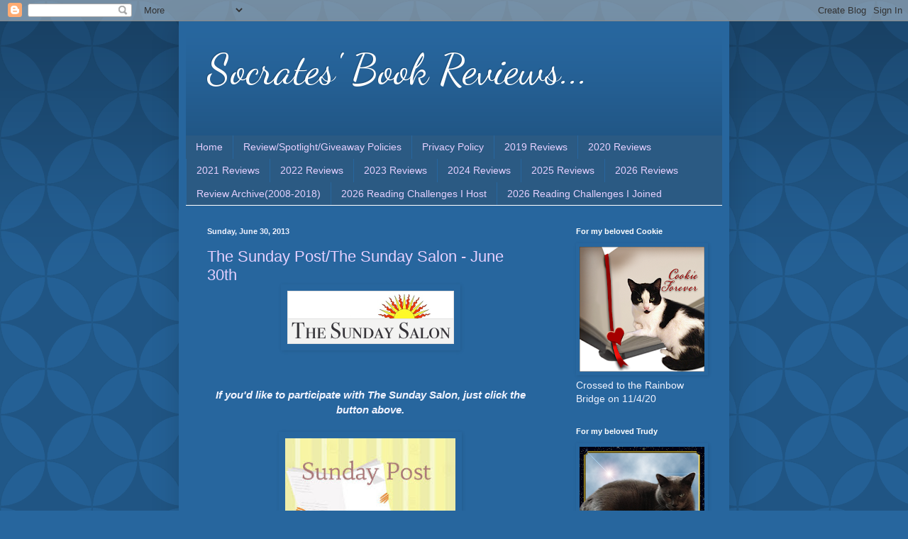

--- FILE ---
content_type: text/html; charset=UTF-8
request_url: https://socratesbookreviews.blogspot.com/2013/06/
body_size: 53223
content:
<!DOCTYPE html>
<html class='v2' dir='ltr' xmlns='http://www.w3.org/1999/xhtml' xmlns:b='http://www.google.com/2005/gml/b' xmlns:data='http://www.google.com/2005/gml/data' xmlns:expr='http://www.google.com/2005/gml/expr'>
<head>
<link href='https://www.blogger.com/static/v1/widgets/335934321-css_bundle_v2.css' rel='stylesheet' type='text/css'/>
<meta content='width=1100' name='viewport'/>
<meta content='text/html; charset=UTF-8' http-equiv='Content-Type'/>
<meta content='blogger' name='generator'/>
<link href='https://socratesbookreviews.blogspot.com/favicon.ico' rel='icon' type='image/x-icon'/>
<link href='http://socratesbookreviews.blogspot.com/2013/06/' rel='canonical'/>
<link rel="alternate" type="application/atom+xml" title="   Socrates&#39; Book Reviews... - Atom" href="https://socratesbookreviews.blogspot.com/feeds/posts/default" />
<link rel="alternate" type="application/rss+xml" title="   Socrates&#39; Book Reviews... - RSS" href="https://socratesbookreviews.blogspot.com/feeds/posts/default?alt=rss" />
<link rel="service.post" type="application/atom+xml" title="   Socrates&#39; Book Reviews... - Atom" href="https://www.blogger.com/feeds/4212778319280550447/posts/default" />
<!--Can't find substitution for tag [blog.ieCssRetrofitLinks]-->
<meta content='http://socratesbookreviews.blogspot.com/2013/06/' property='og:url'/>
<meta content='   Socrates&#39; Book Reviews...' property='og:title'/>
<meta content='' property='og:description'/>
<title>   Socrates' Book Reviews...: June 2013</title>
<style type='text/css'>@font-face{font-family:'Dancing Script';font-style:normal;font-weight:400;font-display:swap;src:url(//fonts.gstatic.com/s/dancingscript/v29/If2cXTr6YS-zF4S-kcSWSVi_sxjsohD9F50Ruu7BMSo3Rep8hNX6plRPjLo.woff2)format('woff2');unicode-range:U+0102-0103,U+0110-0111,U+0128-0129,U+0168-0169,U+01A0-01A1,U+01AF-01B0,U+0300-0301,U+0303-0304,U+0308-0309,U+0323,U+0329,U+1EA0-1EF9,U+20AB;}@font-face{font-family:'Dancing Script';font-style:normal;font-weight:400;font-display:swap;src:url(//fonts.gstatic.com/s/dancingscript/v29/If2cXTr6YS-zF4S-kcSWSVi_sxjsohD9F50Ruu7BMSo3ROp8hNX6plRPjLo.woff2)format('woff2');unicode-range:U+0100-02BA,U+02BD-02C5,U+02C7-02CC,U+02CE-02D7,U+02DD-02FF,U+0304,U+0308,U+0329,U+1D00-1DBF,U+1E00-1E9F,U+1EF2-1EFF,U+2020,U+20A0-20AB,U+20AD-20C0,U+2113,U+2C60-2C7F,U+A720-A7FF;}@font-face{font-family:'Dancing Script';font-style:normal;font-weight:400;font-display:swap;src:url(//fonts.gstatic.com/s/dancingscript/v29/If2cXTr6YS-zF4S-kcSWSVi_sxjsohD9F50Ruu7BMSo3Sup8hNX6plRP.woff2)format('woff2');unicode-range:U+0000-00FF,U+0131,U+0152-0153,U+02BB-02BC,U+02C6,U+02DA,U+02DC,U+0304,U+0308,U+0329,U+2000-206F,U+20AC,U+2122,U+2191,U+2193,U+2212,U+2215,U+FEFF,U+FFFD;}</style>
<style id='page-skin-1' type='text/css'><!--
/*
-----------------------------------------------
Blogger Template Style
Name:     Simple
Designer: Blogger
URL:      www.blogger.com
----------------------------------------------- */
/* Variable definitions
====================
<Variable name="keycolor" description="Main Color" type="color" default="#66bbdd"/>
<Group description="Page Text" selector="body">
<Variable name="body.font" description="Font" type="font"
default="normal normal 12px Arial, Tahoma, Helvetica, FreeSans, sans-serif"/>
<Variable name="body.text.color" description="Text Color" type="color" default="#222222"/>
</Group>
<Group description="Backgrounds" selector=".body-fauxcolumns-outer">
<Variable name="body.background.color" description="Outer Background" type="color" default="#66bbdd"/>
<Variable name="content.background.color" description="Main Background" type="color" default="#ffffff"/>
<Variable name="header.background.color" description="Header Background" type="color" default="transparent"/>
</Group>
<Group description="Links" selector=".main-outer">
<Variable name="link.color" description="Link Color" type="color" default="#2288bb"/>
<Variable name="link.visited.color" description="Visited Color" type="color" default="#888888"/>
<Variable name="link.hover.color" description="Hover Color" type="color" default="#33aaff"/>
</Group>
<Group description="Blog Title" selector=".header h1">
<Variable name="header.font" description="Font" type="font"
default="normal normal 60px Arial, Tahoma, Helvetica, FreeSans, sans-serif"/>
<Variable name="header.text.color" description="Title Color" type="color" default="#3399bb" />
</Group>
<Group description="Blog Description" selector=".header .description">
<Variable name="description.text.color" description="Description Color" type="color"
default="#777777" />
</Group>
<Group description="Tabs Text" selector=".tabs-inner .widget li a">
<Variable name="tabs.font" description="Font" type="font"
default="normal normal 14px Arial, Tahoma, Helvetica, FreeSans, sans-serif"/>
<Variable name="tabs.text.color" description="Text Color" type="color" default="#999999"/>
<Variable name="tabs.selected.text.color" description="Selected Color" type="color" default="#000000"/>
</Group>
<Group description="Tabs Background" selector=".tabs-outer .PageList">
<Variable name="tabs.background.color" description="Background Color" type="color" default="#f5f5f5"/>
<Variable name="tabs.selected.background.color" description="Selected Color" type="color" default="#eeeeee"/>
</Group>
<Group description="Post Title" selector="h3.post-title, .comments h4">
<Variable name="post.title.font" description="Font" type="font"
default="normal normal 22px Arial, Tahoma, Helvetica, FreeSans, sans-serif"/>
</Group>
<Group description="Date Header" selector=".date-header">
<Variable name="date.header.color" description="Text Color" type="color"
default="#f1f3ff"/>
<Variable name="date.header.background.color" description="Background Color" type="color"
default="transparent"/>
<Variable name="date.header.font" description="Text Font" type="font"
default="normal bold 11px Arial, Tahoma, Helvetica, FreeSans, sans-serif"/>
<Variable name="date.header.padding" description="Date Header Padding" type="string" default="inherit"/>
<Variable name="date.header.letterspacing" description="Date Header Letter Spacing" type="string" default="inherit"/>
<Variable name="date.header.margin" description="Date Header Margin" type="string" default="inherit"/>
</Group>
<Group description="Post Footer" selector=".post-footer">
<Variable name="post.footer.text.color" description="Text Color" type="color" default="#666666"/>
<Variable name="post.footer.background.color" description="Background Color" type="color"
default="#f9f9f9"/>
<Variable name="post.footer.border.color" description="Shadow Color" type="color" default="#eeeeee"/>
</Group>
<Group description="Gadgets" selector="h2">
<Variable name="widget.title.font" description="Title Font" type="font"
default="normal bold 11px Arial, Tahoma, Helvetica, FreeSans, sans-serif"/>
<Variable name="widget.title.text.color" description="Title Color" type="color" default="#000000"/>
<Variable name="widget.alternate.text.color" description="Alternate Color" type="color" default="#999999"/>
</Group>
<Group description="Images" selector=".main-inner">
<Variable name="image.background.color" description="Background Color" type="color" default="#ffffff"/>
<Variable name="image.border.color" description="Border Color" type="color" default="#eeeeee"/>
<Variable name="image.text.color" description="Caption Text Color" type="color" default="#f1f3ff"/>
</Group>
<Group description="Accents" selector=".content-inner">
<Variable name="body.rule.color" description="Separator Line Color" type="color" default="#eeeeee"/>
<Variable name="tabs.border.color" description="Tabs Border Color" type="color" default="#f8f9ff"/>
</Group>
<Variable name="body.background" description="Body Background" type="background"
color="#27669e" default="$(color) none repeat scroll top left"/>
<Variable name="body.background.override" description="Body Background Override" type="string" default=""/>
<Variable name="body.background.gradient.cap" description="Body Gradient Cap" type="url"
default="url(https://resources.blogblog.com/blogblog/data/1kt/simple/gradients_light.png)"/>
<Variable name="body.background.gradient.tile" description="Body Gradient Tile" type="url"
default="url(https://resources.blogblog.com/blogblog/data/1kt/simple/body_gradient_tile_light.png)"/>
<Variable name="content.background.color.selector" description="Content Background Color Selector" type="string" default=".content-inner"/>
<Variable name="content.padding" description="Content Padding" type="length" default="10px" min="0" max="100px"/>
<Variable name="content.padding.horizontal" description="Content Horizontal Padding" type="length" default="10px" min="0" max="100px"/>
<Variable name="content.shadow.spread" description="Content Shadow Spread" type="length" default="40px" min="0" max="100px"/>
<Variable name="content.shadow.spread.webkit" description="Content Shadow Spread (WebKit)" type="length" default="5px" min="0" max="100px"/>
<Variable name="content.shadow.spread.ie" description="Content Shadow Spread (IE)" type="length" default="10px" min="0" max="100px"/>
<Variable name="main.border.width" description="Main Border Width" type="length" default="0" min="0" max="10px"/>
<Variable name="header.background.gradient" description="Header Gradient" type="url" default="none"/>
<Variable name="header.shadow.offset.left" description="Header Shadow Offset Left" type="length" default="-1px" min="-50px" max="50px"/>
<Variable name="header.shadow.offset.top" description="Header Shadow Offset Top" type="length" default="-1px" min="-50px" max="50px"/>
<Variable name="header.shadow.spread" description="Header Shadow Spread" type="length" default="1px" min="0" max="100px"/>
<Variable name="header.padding" description="Header Padding" type="length" default="30px" min="0" max="100px"/>
<Variable name="header.border.size" description="Header Border Size" type="length" default="1px" min="0" max="10px"/>
<Variable name="header.bottom.border.size" description="Header Bottom Border Size" type="length" default="0" min="0" max="10px"/>
<Variable name="header.border.horizontalsize" description="Header Horizontal Border Size" type="length" default="0" min="0" max="10px"/>
<Variable name="description.text.size" description="Description Text Size" type="string" default="140%"/>
<Variable name="tabs.margin.top" description="Tabs Margin Top" type="length" default="0" min="0" max="100px"/>
<Variable name="tabs.margin.side" description="Tabs Side Margin" type="length" default="30px" min="0" max="100px"/>
<Variable name="tabs.background.gradient" description="Tabs Background Gradient" type="url"
default="url(https://resources.blogblog.com/blogblog/data/1kt/simple/gradients_light.png)"/>
<Variable name="tabs.border.width" description="Tabs Border Width" type="length" default="1px" min="0" max="10px"/>
<Variable name="tabs.bevel.border.width" description="Tabs Bevel Border Width" type="length" default="1px" min="0" max="10px"/>
<Variable name="post.margin.bottom" description="Post Bottom Margin" type="length" default="25px" min="0" max="100px"/>
<Variable name="image.border.small.size" description="Image Border Small Size" type="length" default="2px" min="0" max="10px"/>
<Variable name="image.border.large.size" description="Image Border Large Size" type="length" default="5px" min="0" max="10px"/>
<Variable name="page.width.selector" description="Page Width Selector" type="string" default=".region-inner"/>
<Variable name="page.width" description="Page Width" type="string" default="auto"/>
<Variable name="main.section.margin" description="Main Section Margin" type="length" default="15px" min="0" max="100px"/>
<Variable name="main.padding" description="Main Padding" type="length" default="15px" min="0" max="100px"/>
<Variable name="main.padding.top" description="Main Padding Top" type="length" default="30px" min="0" max="100px"/>
<Variable name="main.padding.bottom" description="Main Padding Bottom" type="length" default="30px" min="0" max="100px"/>
<Variable name="paging.background"
color="#27669e"
description="Background of blog paging area" type="background"
default="transparent none no-repeat scroll top center"/>
<Variable name="footer.bevel" description="Bevel border length of footer" type="length" default="0" min="0" max="10px"/>
<Variable name="mobile.background.overlay" description="Mobile Background Overlay" type="string"
default="transparent none repeat scroll top left"/>
<Variable name="mobile.background.size" description="Mobile Background Size" type="string" default="auto"/>
<Variable name="mobile.button.color" description="Mobile Button Color" type="color" default="#ffffff" />
<Variable name="startSide" description="Side where text starts in blog language" type="automatic" default="left"/>
<Variable name="endSide" description="Side where text ends in blog language" type="automatic" default="right"/>
*/
/* Content
----------------------------------------------- */
body {
font: normal normal 14px Arial, Tahoma, Helvetica, FreeSans, sans-serif;
color: #f1f3ff;
background: #27669e url(//themes.googleusercontent.com/image?id=0BwVBOzw_-hbMODkzNDVjYTEtYzNiYi00YjRkLThkZjAtOGM0MGI5NzRhZjM4) repeat scroll top left;
padding: 0 40px 40px 40px;
}
html body .region-inner {
min-width: 0;
max-width: 100%;
width: auto;
}
h2 {
font-size: 22px;
}
a:link {
text-decoration:none;
color: #e6d0ff;
}
a:visited {
text-decoration:none;
color: #3dc67d;
}
a:hover {
text-decoration:underline;
color: #ffffff;
}
.body-fauxcolumn-outer .fauxcolumn-inner {
background: transparent none repeat scroll top left;
_background-image: none;
}
.body-fauxcolumn-outer .cap-top {
position: absolute;
z-index: 1;
height: 400px;
width: 100%;
}
.body-fauxcolumn-outer .cap-top .cap-left {
width: 100%;
background: transparent url(//www.blogblog.com/1kt/simple/gradients_deep.png) repeat-x scroll top left;
_background-image: none;
}
.content-outer {
-moz-box-shadow: 0 0 40px rgba(0, 0, 0, .15);
-webkit-box-shadow: 0 0 5px rgba(0, 0, 0, .15);
-goog-ms-box-shadow: 0 0 10px #333333;
box-shadow: 0 0 40px rgba(0, 0, 0, .15);
margin-bottom: 1px;
}
.content-inner {
padding: 10px 10px;
}
.content-inner {
background-color: #27669e;
}
/* Header
----------------------------------------------- */
.header-outer {
background: transparent url(//www.blogblog.com/1kt/simple/gradients_deep.png) repeat-x scroll 0 -400px;
_background-image: none;
}
.Header h1 {
font: normal normal 60px Dancing Script;
color: #ffffff;
text-shadow: -1px -1px 1px rgba(0, 0, 0, .2);
}
.Header h1 a {
color: #ffffff;
}
.Header .description {
font-size: 140%;
color: #ffffff;
}
.header-inner .Header .titlewrapper {
padding: 22px 30px;
}
.header-inner .Header .descriptionwrapper {
padding: 0 30px;
}
/* Tabs
----------------------------------------------- */
.tabs-inner .section:first-child {
border-top: 0 solid #ffffff;
}
.tabs-inner .section:first-child ul {
margin-top: -0;
border-top: 0 solid #ffffff;
border-left: 0 solid #ffffff;
border-right: 0 solid #ffffff;
}
.tabs-inner .widget ul {
background: #2b5a83 none repeat-x scroll 0 -800px;
_background-image: none;
border-bottom: 1px solid #ffffff;
margin-top: 1px;
margin-left: -30px;
margin-right: -30px;
}
.tabs-inner .widget li a {
display: inline-block;
padding: .6em 1em;
font: normal normal 14px Arial, Tahoma, Helvetica, FreeSans, sans-serif;
color: #e6d0ff;
border-left: 1px solid #27669e;
border-right: 0 solid #ffffff;
}
.tabs-inner .widget li:first-child a {
border-left: none;
}
.tabs-inner .widget li.selected a, .tabs-inner .widget li a:hover {
color: #ffffff;
background-color: #2f5576;
text-decoration: none;
}
/* Columns
----------------------------------------------- */
.main-outer {
border-top: 0 solid #f8f9ff;
}
.fauxcolumn-left-outer .fauxcolumn-inner {
border-right: 1px solid #f8f9ff;
}
.fauxcolumn-right-outer .fauxcolumn-inner {
border-left: 1px solid #f8f9ff;
}
/* Headings
----------------------------------------------- */
div.widget > h2,
div.widget h2.title {
margin: 0 0 1em 0;
font: normal bold 11px Arial, Tahoma, Helvetica, FreeSans, sans-serif;
color: #ffffff;
}
/* Widgets
----------------------------------------------- */
.widget .zippy {
color: #9e9e9e;
text-shadow: 2px 2px 1px rgba(0, 0, 0, .1);
}
.widget .popular-posts ul {
list-style: none;
}
/* Posts
----------------------------------------------- */
h2.date-header {
font: normal bold 11px Arial, Tahoma, Helvetica, FreeSans, sans-serif;
}
.date-header span {
background-color: transparent;
color: #f1f3ff;
padding: inherit;
letter-spacing: inherit;
margin: inherit;
}
.main-inner {
padding-top: 30px;
padding-bottom: 30px;
}
.main-inner .column-center-inner {
padding: 0 15px;
}
.main-inner .column-center-inner .section {
margin: 0 15px;
}
.post {
margin: 0 0 25px 0;
}
h3.post-title, .comments h4 {
font: normal normal 22px Arial, Tahoma, Helvetica, FreeSans, sans-serif;
margin: .75em 0 0;
}
.post-body {
font-size: 110%;
line-height: 1.4;
position: relative;
}
.post-body img, .post-body .tr-caption-container, .Profile img, .Image img,
.BlogList .item-thumbnail img {
padding: 4px;
background: #27669e;
border: 1px solid #27669e;
-moz-box-shadow: 1px 1px 5px rgba(0, 0, 0, .1);
-webkit-box-shadow: 1px 1px 5px rgba(0, 0, 0, .1);
box-shadow: 1px 1px 5px rgba(0, 0, 0, .1);
}
.post-body img, .post-body .tr-caption-container {
padding: 8px;
}
.post-body .tr-caption-container {
color: #4f4f4f;
}
.post-body .tr-caption-container img {
padding: 0;
background: transparent;
border: none;
-moz-box-shadow: 0 0 0 rgba(0, 0, 0, .1);
-webkit-box-shadow: 0 0 0 rgba(0, 0, 0, .1);
box-shadow: 0 0 0 rgba(0, 0, 0, .1);
}
.post-header {
margin: 0 0 1.5em;
line-height: 1.6;
font-size: 90%;
}
.post-footer {
margin: 20px -2px 0;
padding: 5px 10px;
color: #cfd0ef;
background-color: #296091;
border-bottom: 1px solid transparent;
line-height: 1.6;
font-size: 90%;
}
#comments .comment-author {
padding-top: 1.5em;
border-top: 1px solid #f8f9ff;
background-position: 0 1.5em;
}
#comments .comment-author:first-child {
padding-top: 0;
border-top: none;
}
.avatar-image-container {
margin: .2em 0 0;
}
#comments .avatar-image-container img {
border: 1px solid #27669e;
}
/* Comments
----------------------------------------------- */
.comments .comments-content .icon.blog-author {
background-repeat: no-repeat;
background-image: url([data-uri]);
}
.comments .comments-content .loadmore a {
border-top: 1px solid #9e9e9e;
border-bottom: 1px solid #9e9e9e;
}
.comments .comment-thread.inline-thread {
background-color: #296091;
}
.comments .continue {
border-top: 2px solid #9e9e9e;
}
/* Accents
---------------------------------------------- */
.section-columns td.columns-cell {
border-left: 1px solid #f8f9ff;
}
.blog-pager {
background: transparent none no-repeat scroll top center;
}
.blog-pager-older-link, .home-link,
.blog-pager-newer-link {
background-color: #27669e;
padding: 5px;
}
.footer-outer {
border-top: 0 dashed #bbbbbb;
}
/* Mobile
----------------------------------------------- */
body.mobile  {
background-size: auto;
}
.mobile .body-fauxcolumn-outer {
background: transparent none repeat scroll top left;
}
.mobile .body-fauxcolumn-outer .cap-top {
background-size: 100% auto;
}
.mobile .content-outer {
-webkit-box-shadow: 0 0 3px rgba(0, 0, 0, .15);
box-shadow: 0 0 3px rgba(0, 0, 0, .15);
}
.mobile .tabs-inner .widget ul {
margin-left: 0;
margin-right: 0;
}
.mobile .post {
margin: 0;
}
.mobile .main-inner .column-center-inner .section {
margin: 0;
}
.mobile .date-header span {
padding: 0.1em 10px;
margin: 0 -10px;
}
.mobile h3.post-title {
margin: 0;
}
.mobile .blog-pager {
background: transparent none no-repeat scroll top center;
}
.mobile .footer-outer {
border-top: none;
}
.mobile .main-inner, .mobile .footer-inner {
background-color: #27669e;
}
.mobile-index-contents {
color: #f1f3ff;
}
.mobile-link-button {
background-color: #e6d0ff;
}
.mobile-link-button a:link, .mobile-link-button a:visited {
color: #27669e;
}
.mobile .tabs-inner .section:first-child {
border-top: none;
}
.mobile .tabs-inner .PageList .widget-content {
background-color: #2f5576;
color: #ffffff;
border-top: 1px solid #ffffff;
border-bottom: 1px solid #ffffff;
}
.mobile .tabs-inner .PageList .widget-content .pagelist-arrow {
border-left: 1px solid #ffffff;
}

--></style>
<style id='template-skin-1' type='text/css'><!--
body {
min-width: 776px;
}
.content-outer, .content-fauxcolumn-outer, .region-inner {
min-width: 776px;
max-width: 776px;
_width: 776px;
}
.main-inner .columns {
padding-left: 0px;
padding-right: 236px;
}
.main-inner .fauxcolumn-center-outer {
left: 0px;
right: 236px;
/* IE6 does not respect left and right together */
_width: expression(this.parentNode.offsetWidth -
parseInt("0px") -
parseInt("236px") + 'px');
}
.main-inner .fauxcolumn-left-outer {
width: 0px;
}
.main-inner .fauxcolumn-right-outer {
width: 236px;
}
.main-inner .column-left-outer {
width: 0px;
right: 100%;
margin-left: -0px;
}
.main-inner .column-right-outer {
width: 236px;
margin-right: -236px;
}
#layout {
min-width: 0;
}
#layout .content-outer {
min-width: 0;
width: 800px;
}
#layout .region-inner {
min-width: 0;
width: auto;
}
--></style>
<script async='async' data-cfasync='false' data-shr-siteid='208c045fdb7432beca08ae2797bb5649' src='//apps.shareaholic.com/assets/pub/shareaholic.js' type='text/javascript'></script><meta content='7dFYlb2RWVeq7u7Cw1Hn' name='follow_it-verification-code'/>
<link href='https://www.blogger.com/dyn-css/authorization.css?targetBlogID=4212778319280550447&amp;zx=b474214c-8464-4437-bf90-52f1abce7919' media='none' onload='if(media!=&#39;all&#39;)media=&#39;all&#39;' rel='stylesheet'/><noscript><link href='https://www.blogger.com/dyn-css/authorization.css?targetBlogID=4212778319280550447&amp;zx=b474214c-8464-4437-bf90-52f1abce7919' rel='stylesheet'/></noscript>
<meta name='google-adsense-platform-account' content='ca-host-pub-1556223355139109'/>
<meta name='google-adsense-platform-domain' content='blogspot.com'/>

</head>
<body class='loading'>
<div class='navbar section' id='navbar'><div class='widget Navbar' data-version='1' id='Navbar1'><script type="text/javascript">
    function setAttributeOnload(object, attribute, val) {
      if(window.addEventListener) {
        window.addEventListener('load',
          function(){ object[attribute] = val; }, false);
      } else {
        window.attachEvent('onload', function(){ object[attribute] = val; });
      }
    }
  </script>
<div id="navbar-iframe-container"></div>
<script type="text/javascript" src="https://apis.google.com/js/platform.js"></script>
<script type="text/javascript">
      gapi.load("gapi.iframes:gapi.iframes.style.bubble", function() {
        if (gapi.iframes && gapi.iframes.getContext) {
          gapi.iframes.getContext().openChild({
              url: 'https://www.blogger.com/navbar/4212778319280550447?origin\x3dhttps://socratesbookreviews.blogspot.com',
              where: document.getElementById("navbar-iframe-container"),
              id: "navbar-iframe"
          });
        }
      });
    </script><script type="text/javascript">
(function() {
var script = document.createElement('script');
script.type = 'text/javascript';
script.src = '//pagead2.googlesyndication.com/pagead/js/google_top_exp.js';
var head = document.getElementsByTagName('head')[0];
if (head) {
head.appendChild(script);
}})();
</script>
</div></div>
<div class='body-fauxcolumns'>
<div class='fauxcolumn-outer body-fauxcolumn-outer'>
<div class='cap-top'>
<div class='cap-left'></div>
<div class='cap-right'></div>
</div>
<div class='fauxborder-left'>
<div class='fauxborder-right'></div>
<div class='fauxcolumn-inner'>
</div>
</div>
<div class='cap-bottom'>
<div class='cap-left'></div>
<div class='cap-right'></div>
</div>
</div>
</div>
<div class='content'>
<div class='content-fauxcolumns'>
<div class='fauxcolumn-outer content-fauxcolumn-outer'>
<div class='cap-top'>
<div class='cap-left'></div>
<div class='cap-right'></div>
</div>
<div class='fauxborder-left'>
<div class='fauxborder-right'></div>
<div class='fauxcolumn-inner'>
</div>
</div>
<div class='cap-bottom'>
<div class='cap-left'></div>
<div class='cap-right'></div>
</div>
</div>
</div>
<div class='content-outer'>
<div class='content-cap-top cap-top'>
<div class='cap-left'></div>
<div class='cap-right'></div>
</div>
<div class='fauxborder-left content-fauxborder-left'>
<div class='fauxborder-right content-fauxborder-right'></div>
<div class='content-inner'>
<header>
<div class='header-outer'>
<div class='header-cap-top cap-top'>
<div class='cap-left'></div>
<div class='cap-right'></div>
</div>
<div class='fauxborder-left header-fauxborder-left'>
<div class='fauxborder-right header-fauxborder-right'></div>
<div class='region-inner header-inner'>
<div class='header section' id='header'><div class='widget Header' data-version='1' id='Header1'>
<div id='header-inner'>
<div class='titlewrapper'>
<h1 class='title'>
<a href='https://socratesbookreviews.blogspot.com/'>
   Socrates' Book Reviews...
</a>
</h1>
</div>
<div class='descriptionwrapper'>
<p class='description'><span>
</span></p>
</div>
</div>
</div></div>
</div>
</div>
<div class='header-cap-bottom cap-bottom'>
<div class='cap-left'></div>
<div class='cap-right'></div>
</div>
</div>
</header>
<div class='tabs-outer'>
<div class='tabs-cap-top cap-top'>
<div class='cap-left'></div>
<div class='cap-right'></div>
</div>
<div class='fauxborder-left tabs-fauxborder-left'>
<div class='fauxborder-right tabs-fauxborder-right'></div>
<div class='region-inner tabs-inner'>
<div class='tabs section' id='crosscol'><div class='widget PageList' data-version='1' id='PageList1'>
<h2>Completed 2013 Reading Challenges</h2>
<div class='widget-content'>
<ul>
<li>
<a href='https://socratesbookreviews.blogspot.com/'>Home</a>
</li>
<li>
<a href='http://socratesbookreviews.blogspot.com/p/review-policy.html'>Review/Spotlight/Giveaway Policies</a>
</li>
<li>
<a href='https://socratesbookreviews.blogspot.com/p/this-policy-was-last-updated-52318_92.html'>Privacy Policy</a>
</li>
<li>
<a href='https://socratesbookreviews.blogspot.com/p/2019-reviews.html'>2019 Reviews</a>
</li>
<li>
<a href='https://socratesbookreviews.blogspot.com/p/2020-reviews.html'>2020 Reviews</a>
</li>
<li>
<a href='https://socratesbookreviews.blogspot.com/p/2021-reviews.html'>2021 Reviews</a>
</li>
<li>
<a href='https://socratesbookreviews.blogspot.com/p/2022-reviews.html'>2022 Reviews</a>
</li>
<li>
<a href='https://socratesbookreviews.blogspot.com/p/2023-reviews.html'>2023 Reviews</a>
</li>
<li>
<a href='https://socratesbookreviews.blogspot.com/p/2024-reviews.html'>2024 Reviews</a>
</li>
<li>
<a href='https://socratesbookreviews.blogspot.com/p/2025-reviews.html'>2025 Reviews</a>
</li>
<li>
<a href='https://socratesbookreviews.blogspot.com/p/2026-reviews.html'>2026 Reviews</a>
</li>
<li>
<a href='https://socratesbookreviews.blogspot.com/p/review-archive.html'>Review Archive(2008-2018)</a>
</li>
<li>
<a href='https://socratesbookreviews.blogspot.com/p/2026-reading-challenges-i-host.html'>2026 Reading Challenges I Host</a>
</li>
<li>
<a href='https://socratesbookreviews.blogspot.com/p/2026-reading-challenges-i-joined.html'>2026 Reading Challenges I Joined</a>
</li>
</ul>
<div class='clear'></div>
</div>
</div></div>
<div class='tabs no-items section' id='crosscol-overflow'></div>
</div>
</div>
<div class='tabs-cap-bottom cap-bottom'>
<div class='cap-left'></div>
<div class='cap-right'></div>
</div>
</div>
<div class='main-outer'>
<div class='main-cap-top cap-top'>
<div class='cap-left'></div>
<div class='cap-right'></div>
</div>
<div class='fauxborder-left main-fauxborder-left'>
<div class='fauxborder-right main-fauxborder-right'></div>
<div class='region-inner main-inner'>
<div class='columns fauxcolumns'>
<div class='fauxcolumn-outer fauxcolumn-center-outer'>
<div class='cap-top'>
<div class='cap-left'></div>
<div class='cap-right'></div>
</div>
<div class='fauxborder-left'>
<div class='fauxborder-right'></div>
<div class='fauxcolumn-inner'>
</div>
</div>
<div class='cap-bottom'>
<div class='cap-left'></div>
<div class='cap-right'></div>
</div>
</div>
<div class='fauxcolumn-outer fauxcolumn-left-outer'>
<div class='cap-top'>
<div class='cap-left'></div>
<div class='cap-right'></div>
</div>
<div class='fauxborder-left'>
<div class='fauxborder-right'></div>
<div class='fauxcolumn-inner'>
</div>
</div>
<div class='cap-bottom'>
<div class='cap-left'></div>
<div class='cap-right'></div>
</div>
</div>
<div class='fauxcolumn-outer fauxcolumn-right-outer'>
<div class='cap-top'>
<div class='cap-left'></div>
<div class='cap-right'></div>
</div>
<div class='fauxborder-left'>
<div class='fauxborder-right'></div>
<div class='fauxcolumn-inner'>
</div>
</div>
<div class='cap-bottom'>
<div class='cap-left'></div>
<div class='cap-right'></div>
</div>
</div>
<!-- corrects IE6 width calculation -->
<div class='columns-inner'>
<div class='column-center-outer'>
<div class='column-center-inner'>
<div class='main section' id='main'><div class='widget Blog' data-version='1' id='Blog1'>
<div class='blog-posts hfeed'>

          <div class="date-outer">
        
<h2 class='date-header'><span>Sunday, June 30, 2013</span></h2>

          <div class="date-posts">
        
<div class='post-outer'>
<div class='post hentry' itemprop='blogPost' itemscope='itemscope' itemtype='http://schema.org/BlogPosting'>
<meta content='https://blogger.googleusercontent.com/img/b/R29vZ2xl/AVvXsEjGcxa5R3U86PQPQ_KTNSc2CRLzhuz6w5nO0ix2V6qS1NYvakEXvzAa8P0gAFNG34lDixMCIWi2v-swqEyWtM12ASHVYMfbj31twkCXM643ggcRZG2b1N2AyDhnOZPfFYmBvten-MdYB9Q/s320/TSSbadge2.png' itemprop='image_url'/>
<meta content='4212778319280550447' itemprop='blogId'/>
<meta content='6757514877026315439' itemprop='postId'/>
<a name='6757514877026315439'></a>
<h3 class='post-title entry-title' itemprop='name'>
<a href='https://socratesbookreviews.blogspot.com/2013/06/the-sunday-postthe-sunday-salon-june_30.html'>The Sunday Post/The Sunday Salon - June 30th</a>
</h3>
<div class='post-body entry-content' id='post-body-6757514877026315439' itemprop='description articleBody'>
<a href="http://dhamel.typepad.com/sundaysalon/"><img alt="" border="0" id="BLOGGER_PHOTO_ID_5432653320398595522" src="https://blogger.googleusercontent.com/img/b/R29vZ2xl/AVvXsEjGcxa5R3U86PQPQ_KTNSc2CRLzhuz6w5nO0ix2V6qS1NYvakEXvzAa8P0gAFNG34lDixMCIWi2v-swqEyWtM12ASHVYMfbj31twkCXM643ggcRZG2b1N2AyDhnOZPfFYmBvten-MdYB9Q/s320/TSSbadge2.png" style="display: block; height: 75px; margin: 0px auto 10px; text-align: center; width: 235px;" /></a><br />
<br />
<div style="text-align: center;"><b><span style="font-style: italic;">If you'd like to participate with The Sunday Salon, just click the button above.</span></b></div><br />
<div class="separator" style="clear: both; text-align: center;"><a href="https://blogger.googleusercontent.com/img/b/R29vZ2xl/AVvXsEggdXxo8YSfWarIiAzCXB0nFTnYTpxLvzTzHLtq6i6BmPx1_RoTHHPwnIR7uZJ6QsXC6XPFC2pDN7E-gLk4ab8H-VjDn2muRjwKA3mYbxZfl5weaGmJ-SYF_TWAkzms4q63ohuuHbBbHF_S/s1600/the+sunday+post.jpg" imageanchor="1" style="margin-left: 1em; margin-right: 1em;"><img border="0" height="320" src="https://blogger.googleusercontent.com/img/b/R29vZ2xl/AVvXsEggdXxo8YSfWarIiAzCXB0nFTnYTpxLvzTzHLtq6i6BmPx1_RoTHHPwnIR7uZJ6QsXC6XPFC2pDN7E-gLk4ab8H-VjDn2muRjwKA3mYbxZfl5weaGmJ-SYF_TWAkzms4q63ohuuHbBbHF_S/s320/the+sunday+post.jpg" width="240" /></a></div><br />
The Sunday Post is a weekly meme hosted by <a href="http://www.caffeinatedbookreviewer.com/">Kimba the Caffeinated Book Reviewer</a> ~ It's a chance to share news~ A post to recap the past week on your blog, showcase books and things we have received and share news about what is coming up on our blog for the week ahead.<br />
<br />
<br />
I can't believe June is over!  I know I am always saying how time flies, but it really does fly!  Now, it's July...  Here's my wrap up for June, I only read 6 books which I guess is pretty typical for me these days:<br />
<br />
<a href="http://socratesbookreviews.blogspot.com/2013/06/blog-tour-steamed-to-death-by-peg.html">Steamed to Death</a> by Peg Cochran<br />
<a href="http://socratesbookreviews.blogspot.com/2013/06/reviewinterview-fatal-descent-by-beth.html">Fatal Descent</a> by Beth Groundwater<br />
<a href="http://socratesbookreviews.blogspot.com/2013/06/blog-tour-grim-by-joseph-spencer-review.html">Grim</a> by Joseph Spencer<br />
<a href="http://socratesbookreviews.blogspot.com/2013/06/review-spring-fever-by-mary-kay-andrews.html">Spring Fever</a> by Mary Kay Andrews (audio)<br />
<a href="http://socratesbookreviews.blogspot.com/2013/06/reviewgiveaway-murder-of-cats-meow-by.html">Murder of the Cat's Meow</a> by Denise Swanson<br />
<a href="http://socratesbookreviews.blogspot.com/2013/06/blog-tour-thyme-to-die-by-joyce-jim.html">A Thyme to Die</a> by Joyce and Jim Lavene<br />
<br />
Not a bad book in the bunch!  If you want to read my reviews, just click on the titles.<br />
<br />
<br />
<div style="text-align: center;"><b><span style="font-size: large;"><span style="font-size: x-large;">Blog Tours/Spotlights<span style="font-size: x-large;">/Reviews/Giveaways</span>&nbsp;</span></span></b></div><div style="text-align: center;"><div style="text-align: center;"><b><span style="font-size: large;"><span style="font-size: x-large;">I Hosted</span>&nbsp;</span></b></div><div style="text-align: left;"></div><div style="text-align: left;"><br />
Monday:  <a href="http://socratesbookreviews.blogspot.com/2013/06/blog-tour-thyme-to-die-by-joyce-jim.html">Blog Tour:  A Thyme to Die by Joyce and Jim Lavene (Guest Post and Review)</a><br />
<br />
Thursday:  <a href="http://socratesbookreviews.blogspot.com/2013/06/promo-brothers-of-rock-series-by.html">Promo:  Brothers of Rock Series by Karolyn James</a><br />
<br />
<div style="text-align: center;"><span style="font-size: x-large;"><b>Posts This Week</b></span></div><div style="text-align: left;"><br />
</div><br />
<div style="text-align: left;"><a href="http://socratesbookreviews.blogspot.com/2013/06/its-monday-what-are-you-reading_24.html">It's Monday! What Are You Reading?</a><br />
<a href="http://socratesbookreviews.blogspot.com/2013/06/teaser-tuesdays-june-25th.html">Teaser Tuesdays </a><br />
<a href="http://socratesbookreviews.blogspot.com/2013/06/cat-thursday-june-27th.html">Cat Thursday</a><br />
<a href="http://socratesbookreviews.blogspot.com/2013/06/follow-friday-four-fill-in-fun-blog-hop_27.html">Follow Friday Four Fill In Fun Blog Hop</a><br />
<a href="http://socratesbookreviews.blogspot.com/2013/06/the-friday-56_28.html">The Friday 56</a><br />
<br />
</div></div></div><br />
<span style="font-size: x-large;"><b>Blog Tours/Hops Coming Up Next Week</b></span><br />
<br />
Tuesday:  Blog Tour:  The Final Sentence by Daryl Gerber (Guest Post)<br />
<br />
Saturday:  Blog Tour:  Restrike by Reba White Williams (Review) <br />
<br />
<br />
<b><span style="font-size: large;">What was your week like?</span></b></div></div>
<div style='clear: both;'></div>
</div>
<div class='post-footer'>
<div class='post-footer-line post-footer-line-2'><span class='post-author vcard'>
Posted by
<span class='fn' itemprop='author' itemscope='itemscope' itemtype='http://schema.org/Person'>
<meta content='https://www.blogger.com/profile/13261873308731564886' itemprop='url'/>
<a href='https://www.blogger.com/profile/13261873308731564886' rel='author' title='author profile'>
<span itemprop='name'>Yvonne</span>
</a>
</span>
</span>
<span class='post-timestamp'>
</span>
<span class='post-comment-link'>
<a class='comment-link' href='https://socratesbookreviews.blogspot.com/2013/06/the-sunday-postthe-sunday-salon-june_30.html#comment-form' onclick=''>
10 comments:
  </a>
</span>
<span class='post-icons'>
<span class='item-action'>
<a href='https://www.blogger.com/email-post/4212778319280550447/6757514877026315439' title='Email Post'>
<img alt="" class="icon-action" height="13" src="//img1.blogblog.com/img/icon18_email.gif" width="18">
</a>
</span>
</span></div>
<div class='post-footer-line post-footer-line-2'><div class='post-share-buttons goog-inline-block'>
<a class='goog-inline-block share-button sb-email' href='https://www.blogger.com/share-post.g?blogID=4212778319280550447&postID=6757514877026315439&target=email' target='_blank' title='Email This'><span class='share-button-link-text'>Email This</span></a><a class='goog-inline-block share-button sb-blog' href='https://www.blogger.com/share-post.g?blogID=4212778319280550447&postID=6757514877026315439&target=blog' onclick='window.open(this.href, "_blank", "height=270,width=475"); return false;' target='_blank' title='BlogThis!'><span class='share-button-link-text'>BlogThis!</span></a><a class='goog-inline-block share-button sb-twitter' href='https://www.blogger.com/share-post.g?blogID=4212778319280550447&postID=6757514877026315439&target=twitter' target='_blank' title='Share to X'><span class='share-button-link-text'>Share to X</span></a><a class='goog-inline-block share-button sb-facebook' href='https://www.blogger.com/share-post.g?blogID=4212778319280550447&postID=6757514877026315439&target=facebook' onclick='window.open(this.href, "_blank", "height=430,width=640"); return false;' target='_blank' title='Share to Facebook'><span class='share-button-link-text'>Share to Facebook</span></a><a class='goog-inline-block share-button sb-pinterest' href='https://www.blogger.com/share-post.g?blogID=4212778319280550447&postID=6757514877026315439&target=pinterest' target='_blank' title='Share to Pinterest'><span class='share-button-link-text'>Share to Pinterest</span></a>
<div class='post-footer'>
<div class='post-footer-line-1'><span class='post-labels'>
Labels:
<a href='https://socratesbookreviews.blogspot.com/search/label/Sunday%20Salon' rel='tag'>Sunday Salon</a>,
<a href='https://socratesbookreviews.blogspot.com/search/label/The%20Sunday%20Post' rel='tag'>The Sunday Post</a>,
<a href='https://socratesbookreviews.blogspot.com/search/label/The%20Sunday%20Salon' rel='tag'>The Sunday Salon</a>,
<a href='https://socratesbookreviews.blogspot.com/search/label/TSS' rel='tag'>TSS</a>
</span>
</div>
</div>
</div>
</div>
<div class='post-footer-line post-footer-line-3'></div>
</div>
</div>
</div>

          </div></div>
        

          <div class="date-outer">
        
<h2 class='date-header'><span>Saturday, June 29, 2013</span></h2>

          <div class="date-posts">
        
<div class='post-outer'>
<div class='post hentry' itemprop='blogPost' itemscope='itemscope' itemtype='http://schema.org/BlogPosting'>
<meta content='https://blogger.googleusercontent.com/img/b/R29vZ2xl/AVvXsEhTCEO-JjpCu879uFD1gtovOG910FUgNCHHvUsVzvizpx4xsmCxUKjpKjp-eKoxcI2igPAqcvvM_Hy853fyIU1Tc3eC5MilylMJv0bxIPW0jzouaXJGndKUrSSl7p-iEXkbsmqQIpXgrC1A/s280/murder+of+a+cats+meow.jpg' itemprop='image_url'/>
<meta content='4212778319280550447' itemprop='blogId'/>
<meta content='2892388213727915559' itemprop='postId'/>
<a name='2892388213727915559'></a>
<h3 class='post-title entry-title' itemprop='name'>
<a href='https://socratesbookreviews.blogspot.com/2013/06/book-giveaway-winner_8411.html'>Book Giveaway Winner!</a>
</h3>
<div class='post-body entry-content' id='post-body-2892388213727915559' itemprop='description articleBody'>
<br />
<div class="separator" style="clear: both; text-align: center;"><a href="https://blogger.googleusercontent.com/img/b/R29vZ2xl/AVvXsEhTCEO-JjpCu879uFD1gtovOG910FUgNCHHvUsVzvizpx4xsmCxUKjpKjp-eKoxcI2igPAqcvvM_Hy853fyIU1Tc3eC5MilylMJv0bxIPW0jzouaXJGndKUrSSl7p-iEXkbsmqQIpXgrC1A/s280/murder+of+a+cats+meow.jpg" imageanchor="1" style="margin-left: 1em; margin-right: 1em;"><img border="0" src="https://blogger.googleusercontent.com/img/b/R29vZ2xl/AVvXsEhTCEO-JjpCu879uFD1gtovOG910FUgNCHHvUsVzvizpx4xsmCxUKjpKjp-eKoxcI2igPAqcvvM_Hy853fyIU1Tc3eC5MilylMJv0bxIPW0jzouaXJGndKUrSSl7p-iEXkbsmqQIpXgrC1A/s280/murder+of+a+cats+meow.jpg" /></a></div><br />
<br />
<br />
<br />
<br />
<div style="text-align: center;"><span style="font-size: large;"><b>The winner of Murder of the Cat's Meow by Denise Swanson is:</b></span></div><div style="text-align: center;"><br />
</div><div style="text-align: center;"><span style="font-size: large;"><b>Entry #<u>23</u><span style="font-size: large;"> Rita W.</span></b></span></div><div style="text-align: center;"><br />
</div><div style="text-align: center;"><br />
</div><div style="text-align: center;"><br />
</div><div style="text-align: center;"><b><span style="font-size: large;"><span style="font-size: large;"><b>Congrats to Rita<span style="font-size: large;"><span style="font-size: large;"><b>!</b></span></span> <span style="font-size: large;">&nbsp;</span></b></span></span></b></div><div style="text-align: center;"><br />
</div><div style="text-align: center;"><b><span style="font-size: large;"><span style="font-size: large;"><b><span style="font-size: large;">T</span></b></span>hank<span style="font-size: large;">s</span> to <b><span style="font-size: large;">all who participated!</span></b></span></b></div>
<div style='clear: both;'></div>
</div>
<div class='post-footer'>
<div class='post-footer-line post-footer-line-2'><span class='post-author vcard'>
Posted by
<span class='fn' itemprop='author' itemscope='itemscope' itemtype='http://schema.org/Person'>
<meta content='https://www.blogger.com/profile/13261873308731564886' itemprop='url'/>
<a href='https://www.blogger.com/profile/13261873308731564886' rel='author' title='author profile'>
<span itemprop='name'>Yvonne</span>
</a>
</span>
</span>
<span class='post-timestamp'>
</span>
<span class='post-comment-link'>
<a class='comment-link' href='https://socratesbookreviews.blogspot.com/2013/06/book-giveaway-winner_8411.html#comment-form' onclick=''>
3 comments:
  </a>
</span>
<span class='post-icons'>
<span class='item-action'>
<a href='https://www.blogger.com/email-post/4212778319280550447/2892388213727915559' title='Email Post'>
<img alt="" class="icon-action" height="13" src="//img1.blogblog.com/img/icon18_email.gif" width="18">
</a>
</span>
</span></div>
<div class='post-footer-line post-footer-line-2'><div class='post-share-buttons goog-inline-block'>
<a class='goog-inline-block share-button sb-email' href='https://www.blogger.com/share-post.g?blogID=4212778319280550447&postID=2892388213727915559&target=email' target='_blank' title='Email This'><span class='share-button-link-text'>Email This</span></a><a class='goog-inline-block share-button sb-blog' href='https://www.blogger.com/share-post.g?blogID=4212778319280550447&postID=2892388213727915559&target=blog' onclick='window.open(this.href, "_blank", "height=270,width=475"); return false;' target='_blank' title='BlogThis!'><span class='share-button-link-text'>BlogThis!</span></a><a class='goog-inline-block share-button sb-twitter' href='https://www.blogger.com/share-post.g?blogID=4212778319280550447&postID=2892388213727915559&target=twitter' target='_blank' title='Share to X'><span class='share-button-link-text'>Share to X</span></a><a class='goog-inline-block share-button sb-facebook' href='https://www.blogger.com/share-post.g?blogID=4212778319280550447&postID=2892388213727915559&target=facebook' onclick='window.open(this.href, "_blank", "height=430,width=640"); return false;' target='_blank' title='Share to Facebook'><span class='share-button-link-text'>Share to Facebook</span></a><a class='goog-inline-block share-button sb-pinterest' href='https://www.blogger.com/share-post.g?blogID=4212778319280550447&postID=2892388213727915559&target=pinterest' target='_blank' title='Share to Pinterest'><span class='share-button-link-text'>Share to Pinterest</span></a>
<div class='post-footer'>
<div class='post-footer-line-1'><span class='post-labels'>
Labels:
<a href='https://socratesbookreviews.blogspot.com/search/label/winners' rel='tag'>winners</a>
</span>
</div>
</div>
</div>
</div>
<div class='post-footer-line post-footer-line-3'></div>
</div>
</div>
</div>

          </div></div>
        

          <div class="date-outer">
        
<h2 class='date-header'><span>Friday, June 28, 2013</span></h2>

          <div class="date-posts">
        
<div class='post-outer'>
<div class='post hentry' itemprop='blogPost' itemscope='itemscope' itemtype='http://schema.org/BlogPosting'>
<meta content='https://blogger.googleusercontent.com/img/b/R29vZ2xl/AVvXsEiiypZ0sBZAJnaW5BaaVoGcEVnZz7XPacZz2LZQm_HWNWcjrHg0ajk0qcqNB0HLV4WoZVAT5ObgtcroHUuuaLPof3PQXrQy8bOKp1CQbrJyB127FUlGOg6N8lk2ThX24aXC0k7rDpYzQmys/s320/Friday+56.jpg' itemprop='image_url'/>
<meta content='4212778319280550447' itemprop='blogId'/>
<meta content='5401140071221015270' itemprop='postId'/>
<a name='5401140071221015270'></a>
<h3 class='post-title entry-title' itemprop='name'>
<a href='https://socratesbookreviews.blogspot.com/2013/06/the-friday-56_28.html'>The Friday 56</a>
</h3>
<div class='post-body entry-content' id='post-body-5401140071221015270' itemprop='description articleBody'>
<div class="separator" style="clear: both; text-align: center;"><a href="https://blogger.googleusercontent.com/img/b/R29vZ2xl/AVvXsEhlA71Fulihez_UqntriMYBGsQU8rSrG4PHhDZo-GAyE557nH9pZ5yxJOb_G-bHVIUJUhfMgvt3xSEdivZemuJmD3r-5SC-OqyI4SdvWF2BMXpV40UWO1gtS9siuVORaoTWQNJWeavp06cU/s1600/what+a+mother+knows.jpg" imageanchor="1" style="margin-left: 1em; margin-right: 1em;"></a></div><div class="separator" style="clear: both; text-align: center;"><a href="https://blogger.googleusercontent.com/img/b/R29vZ2xl/AVvXsEiMmrZC7ZFIcfiyajnJL75TbamIToP8jo-1F8DM4tdZTTGl2SDdThqlIQhHejTrxxPRFj51COmAQvYxlGCBNuA4-hmbGeTITupfQZf0s5DMbhrvMUSOR42Qc8EhTWUA4BBOBUwl-ZDTDBnA/s1600/five+years+to+live+cover.jpg" imageanchor="1" style="margin-left: 1em; margin-right: 1em;"><br />
</a></div><img alt="" border="0" id="BLOGGER_PHOTO_ID_5549210756731946882" src="https://blogger.googleusercontent.com/img/b/R29vZ2xl/AVvXsEiiypZ0sBZAJnaW5BaaVoGcEVnZz7XPacZz2LZQm_HWNWcjrHg0ajk0qcqNB0HLV4WoZVAT5ObgtcroHUuuaLPof3PQXrQy8bOKp1CQbrJyB127FUlGOg6N8lk2ThX24aXC0k7rDpYzQmys/s320/Friday+56.jpg" style="cursor: pointer; display: block; height: 200px; margin: 0px auto 10px; text-align: center; width: 144px;" /><br />
<br />
This is a fun meme to do hosted by <a href="http://fredasvoice.blogspot.com/">Freda's Voice</a>. If you'd like to join on the fun go to <a href="http://fredasvoice.blogspot.com/">The Friday 56</a>.<br />
<br />
Rules:<br />
*Grab a book, any book.<br />
*Turn to page 56 or 56% in your eReader.<br />
*Find any sentence that grabs you.<br />
*Post it.<br />
*Link it here.<br />
<br />
From 5 <br />
<br />
It's that simple.<br />
<br />
This week I'm reading...<br />
<br />
<div class="separator" style="clear: both; text-align: center;"><a href="https://blogger.googleusercontent.com/img/b/R29vZ2xl/AVvXsEi217e0YnafONG7R2LkTSxpKFf4PRF9YyCWEpBYL7i7KcZD14H5YGWBueAHYACgprkRxN2QUgiJNYhSw7Xsz7FyO7LRptEBzYHKXNYy4IATNR4uCB-dP01nGeVfE-AQTBzrQ71g0nzIl6sg/s475/restrike.jpg" imageanchor="1" style="margin-left: 1em; margin-right: 1em;"><img border="0" src="https://blogger.googleusercontent.com/img/b/R29vZ2xl/AVvXsEi217e0YnafONG7R2LkTSxpKFf4PRF9YyCWEpBYL7i7KcZD14H5YGWBueAHYACgprkRxN2QUgiJNYhSw7Xsz7FyO7LRptEBzYHKXNYy4IATNR4uCB-dP01nGeVfE-AQTBzrQ71g0nzIl6sg/s475/restrike.jpg" /></a></div><br />
"And you've never dated him since?"<br />
<br />
"No, why do you ask?" Coleman said, tapping her foot.  She was bored with the subject, and she had work to do.<br />
<br />
"I heard he was in love with you, and you were stringing him along," Tammy said.
<div style='clear: both;'></div>
</div>
<div class='post-footer'>
<div class='post-footer-line post-footer-line-2'><span class='post-author vcard'>
Posted by
<span class='fn' itemprop='author' itemscope='itemscope' itemtype='http://schema.org/Person'>
<meta content='https://www.blogger.com/profile/13261873308731564886' itemprop='url'/>
<a href='https://www.blogger.com/profile/13261873308731564886' rel='author' title='author profile'>
<span itemprop='name'>Yvonne</span>
</a>
</span>
</span>
<span class='post-timestamp'>
</span>
<span class='post-comment-link'>
<a class='comment-link' href='https://socratesbookreviews.blogspot.com/2013/06/the-friday-56_28.html#comment-form' onclick=''>
7 comments:
  </a>
</span>
<span class='post-icons'>
<span class='item-action'>
<a href='https://www.blogger.com/email-post/4212778319280550447/5401140071221015270' title='Email Post'>
<img alt="" class="icon-action" height="13" src="//img1.blogblog.com/img/icon18_email.gif" width="18">
</a>
</span>
</span></div>
<div class='post-footer-line post-footer-line-2'><div class='post-share-buttons goog-inline-block'>
<a class='goog-inline-block share-button sb-email' href='https://www.blogger.com/share-post.g?blogID=4212778319280550447&postID=5401140071221015270&target=email' target='_blank' title='Email This'><span class='share-button-link-text'>Email This</span></a><a class='goog-inline-block share-button sb-blog' href='https://www.blogger.com/share-post.g?blogID=4212778319280550447&postID=5401140071221015270&target=blog' onclick='window.open(this.href, "_blank", "height=270,width=475"); return false;' target='_blank' title='BlogThis!'><span class='share-button-link-text'>BlogThis!</span></a><a class='goog-inline-block share-button sb-twitter' href='https://www.blogger.com/share-post.g?blogID=4212778319280550447&postID=5401140071221015270&target=twitter' target='_blank' title='Share to X'><span class='share-button-link-text'>Share to X</span></a><a class='goog-inline-block share-button sb-facebook' href='https://www.blogger.com/share-post.g?blogID=4212778319280550447&postID=5401140071221015270&target=facebook' onclick='window.open(this.href, "_blank", "height=430,width=640"); return false;' target='_blank' title='Share to Facebook'><span class='share-button-link-text'>Share to Facebook</span></a><a class='goog-inline-block share-button sb-pinterest' href='https://www.blogger.com/share-post.g?blogID=4212778319280550447&postID=5401140071221015270&target=pinterest' target='_blank' title='Share to Pinterest'><span class='share-button-link-text'>Share to Pinterest</span></a>
<div class='post-footer'>
<div class='post-footer-line-1'><span class='post-labels'>
Labels:
<a href='https://socratesbookreviews.blogspot.com/search/label/the%20friday%2056' rel='tag'>the friday 56</a>
</span>
</div>
</div>
</div>
</div>
<div class='post-footer-line post-footer-line-3'></div>
</div>
</div>
</div>

          </div></div>
        

          <div class="date-outer">
        
<h2 class='date-header'><span>Thursday, June 27, 2013</span></h2>

          <div class="date-posts">
        
<div class='post-outer'>
<div class='post hentry' itemprop='blogPost' itemscope='itemscope' itemtype='http://schema.org/BlogPosting'>
<meta content='http://i1106.photobucket.com/albums/h363/feelingbeachie/followfriday_edited-2-1.jpg' itemprop='image_url'/>
<meta content='4212778319280550447' itemprop='blogId'/>
<meta content='4644468160456213799' itemprop='postId'/>
<a name='4644468160456213799'></a>
<h3 class='post-title entry-title' itemprop='name'>
<a href='https://socratesbookreviews.blogspot.com/2013/06/follow-friday-four-fill-in-fun-blog-hop_27.html'> Follow friday four fill in fun blog hop &#8211; week 118</a>
</h3>
<div class='post-body entry-content' id='post-body-4644468160456213799' itemprop='description articleBody'>
<center><a _mce_href="http://feelingbeachie.com/" href="http://feelingbeachie.com/"><img _mce_src="http://i1106.photobucket.com/albums/h363/feelingbeachie/followfriday_edited-2-1.jpg" alt="Photobucket" border="0" src="https://lh3.googleusercontent.com/blogger_img_proxy/AEn0k_vK_ZcrBCQHX3Y5rBlrt0j4kTeDXsQZpwLTTf1rpMZOqsdOVfBcIzVgK9L92XTzNbB0oFPP3dcEJ3rF28ETB77nwnG6RN60ZnWL-lCR7Hmt8JxaeVEf_06lfgtdYaMxFhBHDiRWb_sEnRb-P9sTDZ1RgmOZprpA=s0-d"></a></center><br />
<br />
This is a fun meme and it's hosted by Hilary at <a href="http://www.feelingbeachie.com/">Feeling Beachie</a>.  Check out her lovely blog, if you'd like to participate.<br />
<br />
<br />
This week&#8217;s statements:<br />
<br />
1. If you give me a <b><u>reason to worry </u></b>I will<b> <u>continue to worry long after the problem is solved.</u></b><br />
<br />
2. Sometimes I am very <u><b>quiet and introverted.</b></u><br />
<br />
3. <b><u>I have so many outstanding book reviews that they</u></b> make me nervous<br />
<br />
4. I would love see <u><b>Ringo Starr in concert</b></u> because I<u><b> have already seen all my other favorites.</b></u><br />
<br />
<!-- start LinkyTools script --><script src="//www.linkytools.com/basic_linky_include.aspx?id=201364" type="text/javascript"></script><!-- end LinkyTools script -->
<div style='clear: both;'></div>
</div>
<div class='post-footer'>
<div class='post-footer-line post-footer-line-2'><span class='post-author vcard'>
Posted by
<span class='fn' itemprop='author' itemscope='itemscope' itemtype='http://schema.org/Person'>
<meta content='https://www.blogger.com/profile/13261873308731564886' itemprop='url'/>
<a href='https://www.blogger.com/profile/13261873308731564886' rel='author' title='author profile'>
<span itemprop='name'>Yvonne</span>
</a>
</span>
</span>
<span class='post-timestamp'>
</span>
<span class='post-comment-link'>
<a class='comment-link' href='https://socratesbookreviews.blogspot.com/2013/06/follow-friday-four-fill-in-fun-blog-hop_27.html#comment-form' onclick=''>
3 comments:
  </a>
</span>
<span class='post-icons'>
<span class='item-action'>
<a href='https://www.blogger.com/email-post/4212778319280550447/4644468160456213799' title='Email Post'>
<img alt="" class="icon-action" height="13" src="//img1.blogblog.com/img/icon18_email.gif" width="18">
</a>
</span>
</span></div>
<div class='post-footer-line post-footer-line-2'><div class='post-share-buttons goog-inline-block'>
<a class='goog-inline-block share-button sb-email' href='https://www.blogger.com/share-post.g?blogID=4212778319280550447&postID=4644468160456213799&target=email' target='_blank' title='Email This'><span class='share-button-link-text'>Email This</span></a><a class='goog-inline-block share-button sb-blog' href='https://www.blogger.com/share-post.g?blogID=4212778319280550447&postID=4644468160456213799&target=blog' onclick='window.open(this.href, "_blank", "height=270,width=475"); return false;' target='_blank' title='BlogThis!'><span class='share-button-link-text'>BlogThis!</span></a><a class='goog-inline-block share-button sb-twitter' href='https://www.blogger.com/share-post.g?blogID=4212778319280550447&postID=4644468160456213799&target=twitter' target='_blank' title='Share to X'><span class='share-button-link-text'>Share to X</span></a><a class='goog-inline-block share-button sb-facebook' href='https://www.blogger.com/share-post.g?blogID=4212778319280550447&postID=4644468160456213799&target=facebook' onclick='window.open(this.href, "_blank", "height=430,width=640"); return false;' target='_blank' title='Share to Facebook'><span class='share-button-link-text'>Share to Facebook</span></a><a class='goog-inline-block share-button sb-pinterest' href='https://www.blogger.com/share-post.g?blogID=4212778319280550447&postID=4644468160456213799&target=pinterest' target='_blank' title='Share to Pinterest'><span class='share-button-link-text'>Share to Pinterest</span></a>
<div class='post-footer'>
<div class='post-footer-line-1'><span class='post-labels'>
Labels:
<a href='https://socratesbookreviews.blogspot.com/search/label/blog%20hops' rel='tag'>blog hops</a>
</span>
</div>
</div>
</div>
</div>
<div class='post-footer-line post-footer-line-3'></div>
</div>
</div>
</div>
<div class='post-outer'>
<div class='post hentry' itemprop='blogPost' itemscope='itemscope' itemtype='http://schema.org/BlogPosting'>
<meta content='https://blogger.googleusercontent.com/img/b/R29vZ2xl/AVvXsEiyj110w-cbEcjnxKZXGOdngGR0nPoB4kJgc4kPOMpsho5qA7cqMnK9kULB0OKazknKZkwa3RkJdPVZUNHVeOIZjW818jbReNi5Q5TL_XJEGaXXlSEo-tnfHci37t3CCZCxsrLUFRthGEnM/s320/BoRb1.jpg' itemprop='image_url'/>
<meta content='4212778319280550447' itemprop='blogId'/>
<meta content='1803527951487452663' itemprop='postId'/>
<a name='1803527951487452663'></a>
<h3 class='post-title entry-title' itemprop='name'>
<a href='https://socratesbookreviews.blogspot.com/2013/06/promo-brothers-of-rock-series-by.html'>Promo:  Brothers of Rock Series by Karolyn James</a>
</h3>
<div class='post-body entry-content' id='post-body-1803527951487452663' itemprop='description articleBody'>
<div class="separator" style="clear: both; text-align: center;">
<a href="https://blogger.googleusercontent.com/img/b/R29vZ2xl/AVvXsEiyj110w-cbEcjnxKZXGOdngGR0nPoB4kJgc4kPOMpsho5qA7cqMnK9kULB0OKazknKZkwa3RkJdPVZUNHVeOIZjW818jbReNi5Q5TL_XJEGaXXlSEo-tnfHci37t3CCZCxsrLUFRthGEnM/s1600/BoRb1.jpg" imageanchor="1" style="margin-left: 1em; margin-right: 1em;"><img border="0" height="320" src="https://blogger.googleusercontent.com/img/b/R29vZ2xl/AVvXsEiyj110w-cbEcjnxKZXGOdngGR0nPoB4kJgc4kPOMpsho5qA7cqMnK9kULB0OKazknKZkwa3RkJdPVZUNHVeOIZjW818jbReNi5Q5TL_XJEGaXXlSEo-tnfHci37t3CCZCxsrLUFRthGEnM/s320/BoRb1.jpg" width="209" /></a></div>
<br />
<span id="yiv2322880531yui_3_7_2_1_1366727976607_3213"><span style="font-size: small;"><b class="yiv2322880531yui_3_7_2_32_1367847750821_57 yui_3_7_2_28_1372165751554_57" id="yiv2322880531yui_3_7_2_1_1366727976607_3251" style="font-family: verdana,arial,helvetica,sans-serif;"><i id="yiv2322880531yui_3_7_2_1_1366727976607_3250">***For fans of Nashville the TV show and Bella Andre, the BROTHERS OF ROCK series is dramatic, sexy, romantic,and entertaining. It sizzles!***</i></b></span></span><br />
<div class="yiv2322880531im yiv2322880531yui_3_7_2_32_1367847750821_58 yui_3_7_2_28_1372165751554_58" id="yiv2322880531yui_3_7_2_1_1366727976607_3212">
<br class="yiv2322880531yui_3_7_2_32_1367847750821_59 yui_3_7_2_28_1372165751554_59" style="font-family: verdana,arial,helvetica,sans-serif;" />
<span class="yiv2322880531yui_3_7_2_32_1367847750821_60 yui_3_7_2_28_1372165751554_60" style="font-family: verdana,arial,helvetica,sans-serif;">__</span><br />
<br class="yiv2322880531yui_3_7_2_32_1367847750821_62 yui_3_7_2_28_1372165751554_62" style="font-family: verdana,arial,helvetica,sans-serif;" />
<span class="yiv2322880531yui_3_7_2_32_1367847750821_63 yui_3_7_2_28_1372165751554_63" style="font-family: verdana,arial,helvetica,sans-serif;">With&nbsp;</span><b class="yiv2322880531yui_3_7_2_32_1367847750821_64 yui_3_7_2_28_1372165751554_64" style="font-family: verdana,arial,helvetica,sans-serif;">ALL ACCESS</b><span class="yiv2322880531yui_3_7_2_32_1367847750821_65 yui_3_7_2_28_1372165751554_65" id="yiv2322880531yui_3_7_2_1_1366727976607_3252" style="font-family: verdana,arial,helvetica,sans-serif;">, a contemporary romance series begins that explores, life, love, and  music. Join the five band members of&nbsp;</span><i class="yiv2322880531yui_3_7_2_32_1367847750821_66 yui_3_7_2_28_1372165751554_66" style="font-family: verdana,arial,helvetica,sans-serif;">Chasing Cross&nbsp;</i><span class="yiv2322880531yui_3_7_2_32_1367847750821_67 yui_3_7_2_28_1372165751554_67" id="yiv2322880531yui_3_7_2_1_1366727976607_3217" style="font-family: verdana,arial,helvetica,sans-serif;">as they find that there's more to life beyond the stage.</span><br />
<br class="yiv2322880531yui_3_7_2_32_1367847750821_69 yui_3_7_2_28_1372165751554_69" style="font-family: verdana,arial,helvetica,sans-serif;" />
<span class="yiv2322880531yui_3_7_2_32_1367847750821_70 yui_3_7_2_28_1372165751554_70" style="font-family: verdana,arial,helvetica,sans-serif;">BOOK DESCRIPTION:</span><br />
<br class="yiv2322880531yui_3_7_2_32_1367847750821_72 yui_3_7_2_28_1372165751554_72" style="font-family: verdana,arial,helvetica,sans-serif;" />
<span class="yiv2322880531yui_3_7_2_32_1367847750821_73 yui_3_7_2_28_1372165751554_73" id="yiv2322880531yui_3_7_2_1_1366727976607_3216" style="font-family: verdana,arial,helvetica,sans-serif;">Jess is caught off guard when a sexy stranger buys her a cup of coffee and asks her to sit with him. He's mysterious, nice, and even though he says the right things at the right time, Jess can sense that there's something hidden about him.</span><br />
<span class="yiv2322880531yui_3_7_2_32_1367847750821_75 yui_3_7_2_28_1372165751554_75" style="font-family: verdana,arial,helvetica,sans-serif;">*</span><br />
<span class="yiv2322880531yui_3_7_2_32_1367847750821_77 yui_3_7_2_28_1372165751554_77" id="yiv2322880531yui_3_7_2_1_1366727976607_3218" style="font-family: verdana,arial,helvetica,sans-serif;">As Johnnie sits across from the beautiful woman, he can't believe she doesn't recognize him. Everyone does. It comes with the territory when you're the lead singer of one of the hottest bands in the world, Chasing Cross. With one more show to go before taking a small break in touring, it feels like luck is on Johnnie's side. That is, if he can find a way to tell Jess who he is, without scaring her off.</span><br />
<span class="yiv2322880531yui_3_7_2_32_1367847750821_79 yui_3_7_2_28_1372165751554_79" style="font-family: verdana,arial,helvetica,sans-serif;">*</span><br />
<span class="yiv2322880531yui_3_7_2_32_1367847750821_81 yui_3_7_2_28_1372165751554_81" id="yiv2322880531yui_3_7_2_1_1366727976607_3244" style="font-family: verdana,arial,helvetica,sans-serif;">After her best friend begs her to come to a concert, Jess finds herself standing in the middle of a crowd. The lights are off, music begins, and the crowd erupts in cheers. She doesn't know much about the band, but that's all about to change. When the lights come on, Jess can't believe her eyes. The lead singer of the band is the man from the café.</span><br />
<span class="yiv2322880531yui_3_7_2_32_1367847750821_83 yui_3_7_2_28_1372165751554_83" style="font-family: verdana,arial,helvetica,sans-serif;">*</span><br />
<span class="yiv2322880531yui_3_7_2_32_1367847750821_85 yui_3_7_2_28_1372165751554_85" id="yiv2322880531yui_3_7_2_1_1366727976607_3219" style="font-family: verdana,arial,helvetica,sans-serif;">Plucked from the crowd during the show, Jess makes her way backstage. The encore may have ended on stage, but the real show is just about to begin. Johnnie's passion quickly turns to romance but the more time he and Jess spend together, the more things get complicated. Johnnie has a big decision to make about himself and the band, testing his loyalty and love for the music, and when Jess's dreams start to come true, she starts to realize that true love exists, but it's not always an easy path to take.</span></div>
<div class="yiv2322880531im yiv2322880531yui_3_7_2_32_1367847750821_87 yui_3_7_2_28_1372165751554_87" id="yiv2322880531yui_3_7_2_1_1366727976607_3212">
<span class="yiv2322880531yui_3_7_2_32_1367847750821_88 yui_3_7_2_28_1372165751554_88" id="yiv2322880531yui_3_7_2_17_1366727976607_88" style="font-family: verdana,arial,helvetica,sans-serif;">_________________________</span></div>
<div class="yiv2322880531im yiv2322880531yui_3_7_2_32_1367847750821_89 yui_3_7_2_28_1372165751554_89" id="yiv2322880531yui_3_7_2_1_1366727976607_3212" style="font-size: 12pt;">
<span class="yiv2322880531yui_3_7_2_32_1367847750821_90 yui_3_7_2_28_1372165751554_90" id="yiv2322880531yui_3_7_2_17_1366727976607_92" style="font-family: verdana,arial,helvetica,sans-serif; font-size: 13px;"><br />
</span></div>
<div class="separator" style="clear: both; text-align: center;">
<a href="https://blogger.googleusercontent.com/img/b/R29vZ2xl/AVvXsEh3Tl0hbv9AZaZGNAAk_dUYz5qA7bqJhxl5e3860AH2ueUEIMzTZ7YDVpHtpqN3BsrU52L8GSDugPXH-JNKizFWh69bFp9DH7E9YL3Fre9-KhUUDxR3SLlz25xUtHfE6raMHc2mhRawu-L8/s1600/bor2.jpg" imageanchor="1" style="margin-left: 1em; margin-right: 1em;"><img border="0" height="320" src="https://blogger.googleusercontent.com/img/b/R29vZ2xl/AVvXsEh3Tl0hbv9AZaZGNAAk_dUYz5qA7bqJhxl5e3860AH2ueUEIMzTZ7YDVpHtpqN3BsrU52L8GSDugPXH-JNKizFWh69bFp9DH7E9YL3Fre9-KhUUDxR3SLlz25xUtHfE6raMHc2mhRawu-L8/s320/bor2.jpg" width="209" /></a></div>
<br />
<span id="yiv2322880531yui_3_7_2_1_1366727976607_3213"></span><br />
<div class="yiv2322880531im" id="yiv2322880531yui_3_7_2_1_1366727976607_3212">
<span id="yiv2322880531yui_3_7_2_17_1366727976607_101" style="font-family: verdana, arial, helvetica, sans-serif;">The second book in the&nbsp;<span id="yiv2322880531yui_3_7_2_17_1366727976607_117" style="font-style: italic;">Brothers of Rock</span>&nbsp;series is&nbsp;<span id="yiv2322880531yui_3_7_2_17_1366727976607_120" style="font-weight: bold;">BROKEN SOUND</span>, where lead guitarist, Davey, is faced with life changing decisions involving love, family, and as always, music.</span></div>
<div class="yiv2322880531im" id="yiv2322880531yui_3_7_2_1_1366727976607_3212">
<span id="yiv2322880531yui_3_7_2_17_1366727976607_103" style="font-family: verdana, arial, helvetica, sans-serif;"><br />
</span></div>
<div class="yiv2322880531im" id="yiv2322880531yui_3_7_2_1_1366727976607_3212">
<span id="yiv2322880531yui_3_7_2_17_1366727976607_106" style="font-family: verdana, arial, helvetica, sans-serif;">BOOK DESCRIPTION:</span></div>
<div class="yiv2322880531im" id="yiv2322880531yui_3_7_2_1_1366727976607_3212">
<span id="yiv2322880531yui_3_7_2_17_1366727976607_110" style="font-family: verdana, arial, helvetica, sans-serif;"><br />
</span></div>
<div class="yiv2322880531im" id="yiv2322880531yui_3_7_2_1_1366727976607_3212">
<span id="yiv2322880531yui_3_7_2_17_1366727976607_113" style="font-family: verdana, arial, helvetica, sans-serif;"></span><br />
<div class="yiv2322880531im" id="yiv2322880531yui_3_7_2_1_1366727976607_3212">
<span id="yiv2322880531yui_3_7_2_17_1366727976607_113" style="font-family: verdana, arial, helvetica, sans-serif;">Rockstars expect women to show up at their hotel room, but when a woman shows up with an infant and tells Davey he is the father, his world is turned upside down.&nbsp;</span></div>
<div class="yiv2322880531im" id="yiv2322880531yui_3_7_2_1_1366727976607_3212">
<span id="yiv2322880531yui_3_7_2_17_1366727976607_113" style="font-family: verdana, arial, helvetica, sans-serif;"><br /></span></div>
<div class="yiv2322880531im" id="yiv2322880531yui_3_7_2_1_1366727976607_3212">
<span id="yiv2322880531yui_3_7_2_17_1366727976607_113" style="font-family: verdana, arial, helvetica, sans-serif;">*</span></div>
<div class="yiv2322880531im" id="yiv2322880531yui_3_7_2_1_1366727976607_3212">
<span id="yiv2322880531yui_3_7_2_17_1366727976607_113" style="font-family: verdana, arial, helvetica, sans-serif;"><br /></span></div>
<div class="yiv2322880531im" id="yiv2322880531yui_3_7_2_1_1366727976607_3212">
<span id="yiv2322880531yui_3_7_2_17_1366727976607_113" style="font-family: verdana, arial, helvetica, sans-serif;">Anna is a teacher and part-time waitress, desperate to make enough to pay off debts left to her by an ex-boyfriend who made her life a living hell. When her boss schedules her for an extra shift, he tells her it's her job to take care of a special guest... lead guitarist of Chasing Cross, Davey. The second Anna meets eyes with Davey, she feels something she's wanted for a long time. But with someone famous? That's impossible. Besides, Davey is there with a date.</span></div>
<div class="yiv2322880531im" id="yiv2322880531yui_3_7_2_1_1366727976607_3212">
<span id="yiv2322880531yui_3_7_2_17_1366727976607_113" style="font-family: verdana, arial, helvetica, sans-serif;"><br /></span></div>
<div class="yiv2322880531im" id="yiv2322880531yui_3_7_2_1_1366727976607_3212">
<span id="yiv2322880531yui_3_7_2_17_1366727976607_113" style="font-family: verdana, arial, helvetica, sans-serif;">*</span></div>
<div class="yiv2322880531im" id="yiv2322880531yui_3_7_2_1_1366727976607_3212">
<span id="yiv2322880531yui_3_7_2_17_1366727976607_113" style="font-family: verdana, arial, helvetica, sans-serif;">When Davey returns to the restaurant, sans date, he asks to see Anna. She doesn't understand what he would want with her. He is a man with a big heart, kind eyes, and the true power that only a real rockstar could have. Then Anna learns the truth of Davey's life, from his haunted past to his rocky present. Still, she longs to be part of his future. &nbsp;But when Anna's own past turns potentially deadly, life and love suddenly collide in a way that could hurt everyone and leave someone dead.</span></div>
</div>
<br />
<!--[if gte mso 9]><xml>
 <w:WordDocument>
  <w:View>Normal</w:View>
  <w:Zoom>0</w:Zoom>
  <w:Compatibility>
   <w:BreakWrappedTables/>
   <w:SnapToGridInCell/>
   <w:ApplyBreakingRules/>
   <w:WrapTextWithPunct/>
   <w:UseAsianBreakRules/>
   <w:UseFELayout/>
  </w:Compatibility>
  <w:BrowserLevel>MicrosoftInternetExplorer4</w:BrowserLevel>
 </w:WordDocument>
</xml><![endif]--><br />
<!--[if gte mso 10]>
<style>
 /* Style Definitions */
 table.MsoNormalTable
 {mso-style-name:"Table Normal";
 mso-tstyle-rowband-size:0;
 mso-tstyle-colband-size:0;
 mso-style-noshow:yes;
 mso-style-parent:"";
 mso-padding-alt:0in 5.4pt 0in 5.4pt;
 mso-para-margin:0in;
 mso-para-margin-bottom:.0001pt;
 mso-pagination:widow-orphan;
 font-size:10.0pt;
 font-family:"Times New Roman";
 mso-fareast-font-family:"Times New Roman";}
</style>
<![endif]-->

<br />
<div class="MsoNormal">
Here&#8217;s a chance to &#8216;meet&#8217; the guys in Chasing Cross, the
band from my romance series, Brothers of Rock!</div>
<div class="MsoNormal">
<br /></div>
<div class="MsoNormal">
Johnnie &#8211; lead singer -<span style="mso-spacerun: yes;">&nbsp;
</span>He&#8217;s the unclaimed leader and hero of the band.<span style="mso-spacerun: yes;">&nbsp; </span>He&#8217;s also in the first book &#8211; All Access &#8211;
where readers get to know him, the band, and get to see Johnnie&#8217;s emotions as
he has to make some life changing decisions in both love and life.</div>
<div class="MsoNormal">
<br /></div>
<div class="MsoNormal">
Danny &#8211; guitar - He&#8217;s Johnnie&#8217;s younger brother.<span style="mso-spacerun: yes;">&nbsp; </span>He&#8217;s a little wild, always relying on the
protection of his big brother.<span style="mso-spacerun: yes;">&nbsp; </span>He&#8217;s the
main character in book three (Bitter Farewell &#8211; coming June 2013) and for the
first time in his life, he must face the world on his own.</div>
<div class="MsoNormal">
<br /></div>
<div class="MsoNormal">
Davey &#8211; guitar -<span style="mso-spacerun: yes;">&nbsp; </span>In
the second book &#8211; Broken Sound &#8211; Davey must come to grips with something
potential in his past.<span style="mso-spacerun: yes;">&nbsp; </span>A woman shows up
with a baby and says it&#8217;s his.<span style="mso-spacerun: yes;">&nbsp; </span>If that&#8217;s
not heavy enough to deal with, Davey falls in love with a woman that isn&#8217;t the
baby&#8217;s mother.<span style="mso-spacerun: yes;">&nbsp; </span></div>
<div class="MsoNormal">
<br /></div>
<div class="MsoNormal">
Chris &#8211; bass -<span style="mso-spacerun: yes;">&nbsp; </span>Chris
will appear in the fourth book and will have to face something similar to
Davey.<span style="mso-spacerun: yes;">&nbsp; </span>His life and his decisions are
called into question and this normally quiet, partying rockstar has to find a
way to grow up and man up fast.</div>
<div class="MsoNormal">
<br /></div>
<div class="MsoNormal">
Rick &#8211; drummer -<span style="mso-spacerun: yes;">&nbsp; </span>In
the fifth book, you get to meet perhaps the most complicated man in the
band.<span style="mso-spacerun: yes;">&nbsp; </span>He&#8217;s hiding so much emotion and
hanging onto so many demons (especially those hiding at the bottom of a
bottle), Rick finds himself struggling between trying to deal with his past,
capture his present, and not lose his future.<span style="mso-spacerun: yes;">&nbsp;
</span>To top that off, he makes a life changing decision&#8230; life changing for
himself and for the band.</div>
<div class="MsoNormal">
<br /></div>
<div class="MsoNormal">
Right now Chasing Cross will be featured in the first five
books of the series&#8230; from there, perhaps, a new band will come forward and take
the reigns of the series!</div>
<div class="MsoNormal">
<br /></div>
<div class="MsoNormal">
Here&#8217;s an excerpt from All Access (Brothers of Rock #1):</div>
<div class="MsoNormal">
<br /></div>
<div class="MsoNormal" style="text-indent: .5in;">
At the counter, Jess slipped her
phone into her bag and placed her order.</div>
<div class="MsoNormal" style="text-indent: .5in;">
Before the barista behind the
counter could give her the total, a hand appeared at the counter with money.</div>
<div class="MsoNormal" style="text-indent: .5in;">
&#8220;Add the same to that order,&#8221; a
voice said.</div>
<div class="MsoNormal" style="text-indent: .5in;">
Jess looked over her shoulder and
saw what could possibly be the sexiest man she had ever seen in her life.<span style="mso-spacerun: yes;">&nbsp; </span>He was tall with a defined chin, piercing
eyes, and the scruff of a face in badly need of a shave.<span style="mso-spacerun: yes;">&nbsp; </span>His lips were thin but curvy and as the right
side started to move into a little smile, Jess felt her mouth start to open.</div>
<div class="MsoNormal" style="text-indent: .5in;">
&#8220;On me,&#8221; the man whispered.<span style="mso-spacerun: yes;">&nbsp; </span>&#8220;Just do me a favor and bring the coffee to
the table in the corner.&#8221;</div>
<div class="MsoNormal" style="text-indent: .5in;">
Jess looked back to the money.<span style="mso-spacerun: yes;">&nbsp; </span>The stranger tapped the bill on the counter
and then slithered away.</div>
<div class="MsoNormal" style="text-indent: .5in;">
&#8220;Is that all?&#8221; the barista asked.</div>
<div class="MsoNormal" style="text-indent: .5in;">
Jess eyed the man as he walked
away, keeping his head down.<span style="mso-spacerun: yes;">&nbsp; </span></div>
<div class="MsoNormal" style="text-indent: .5in;">
&#8220;I guess so,&#8221; she whispered.</div>
<div class="MsoNormal" style="text-indent: .5in;">
Jess carried the two cups of coffee
to the back table.<span style="mso-spacerun: yes;">&nbsp; </span>There the stranger
sat with his back to Jess, a hand near his face.<span style="mso-spacerun: yes;">&nbsp; </span>He looked like he was trying to disguise
himself.<span style="mso-spacerun: yes;">&nbsp; </span>It worried Jess as she grew
closer.<span style="mso-spacerun: yes;">&nbsp; </span></div>
<div class="MsoNormal" style="text-indent: .5in;">
Was something wrong with him?</div>
<div class="MsoNormal" style="text-indent: .5in;">
Was he some kind of crazy man?</div>
<div class="MsoNormal" style="text-indent: .5in;">
Her mind thought of things she&#8217;d
seen in the news, not to mention the author in her that never stopped working.<span style="mso-spacerun: yes;">&nbsp; </span></div>
<div class="MsoNormal" style="text-indent: .5in;">
Couldn&#8217;t this be a book plot?</div>
<div class="MsoNormal" style="text-indent: .5in;">
<i style="mso-bidi-font-style: normal;">Strange
guy in a café, eyeing people?</i></div>
<div class="MsoNormal" style="text-indent: .5in;">
When he turned and Jess saw the
outline of his face, she almost dropped the coffee.<span style="mso-spacerun: yes;">&nbsp; </span>He was gorgeous.<span style="mso-spacerun: yes;">&nbsp; </span>From the side, with the light of the sun
glistening on his face, he had the look of a statue.<span style="mso-spacerun: yes;">&nbsp; </span></div>
<div class="MsoNormal" style="text-indent: .5in;">
But he could move.</div>
<div class="MsoNormal" style="text-indent: .5in;">
And talk.</div>
<div class="MsoNormal" style="text-indent: .5in;">
And he did.</div>
<div class="MsoNormal" style="text-indent: .5in;">
&#8220;Ah, thank you so much,&#8221; he said,
reaching for one of the coffees.</div>
<div class="MsoNormal" style="text-indent: .5in;">
&#8220;It&#8217;s just black,&#8221; Jess said.<span style="mso-spacerun: yes;">&nbsp; </span>&#8220;Wasn&#8217;t sure how you liked it.&#8221;</div>
<div class="MsoNormal" style="text-indent: .5in;">
&#8220;After last night, black will do
the trick.&#8221;</div>
<div class="MsoNormal" style="text-indent: .5in;">
He smiled, showing a set of dimples
that formed more dimples.<span style="mso-spacerun: yes;">&nbsp; </span>His chin
pulled when he smiled, and the power of his eyes starting to burn into Jess&#8217;s
memory.</div>
<div class="MsoNormal" style="text-indent: .5in;">
She swore to herself that she was
memorizing the man&#8217;s sexy features for her own work.<span style="mso-spacerun: yes;">&nbsp; </span>She could use a guy like this in one of her
novels.<span style="mso-spacerun: yes;">&nbsp; </span>But after a few seconds of
gawking, she realized she teetered on the line of being creepy herself.</div>
<div class="MsoNormal" style="text-indent: .5in;">
&#8220;Got change for me?&#8221; the man asked.</div>
<div class="MsoNormal" style="text-indent: .5in;">
&#8220;Oh, change.<span style="mso-spacerun: yes;">&nbsp; </span>No.<span style="mso-spacerun: yes;">&nbsp; </span>I
gave it to... the...&#8221;</div>
<div class="MsoNormal" style="text-indent: .5in;">
&#8220;I&#8217;m only kidding,&#8221; the man said,
smiling.<span style="mso-spacerun: yes;">&nbsp; </span>&#8220;Here.<span style="mso-spacerun: yes;">&nbsp; </span>Sit down for a minute.&#8221;</div>
<div class="MsoNormal" style="text-indent: .5in;">
&#8220;No.<span style="mso-spacerun: yes;">&nbsp; </span>I don&#8217;t want to bother you.&#8221;</div>
<div class="MsoNormal" style="text-indent: .5in;">
&#8220;Sure you do.<span style="mso-spacerun: yes;">&nbsp; </span>Sit down.&#8221;</div>
<div class="MsoNormal" style="text-indent: .5in;">
His eyes were dark and deep.<span style="mso-spacerun: yes;">&nbsp; </span>A sense of honesty came through them.<span style="mso-spacerun: yes;">&nbsp; </span>Jess couldn&#8217;t believe how suddenly
comfortable she felt, considering this was a total stranger.<span style="mso-spacerun: yes;">&nbsp; </span>But even still, she took a step to the small
round table and sat down.</div>
<div class="MsoNormal" style="text-indent: .5in;">
Her hands were folded around her
coffee.<span style="mso-spacerun: yes;">&nbsp; </span>Her laptop bag still on her
shoulder.</div>
<div class="MsoNormal" style="text-indent: .5in;">
&#8220;You could put your bag down,&#8221; the
man said.<span style="mso-spacerun: yes;">&nbsp; </span>&#8220;I won&#8217;t bite.<span style="mso-spacerun: yes;">&nbsp; </span>I promise.&#8221;</div>
<div class="MsoNormal" style="text-indent: .5in;">
&#8220;Do you often bite people?&#8221; Jess
asked.</div>
<div class="MsoNormal" style="text-indent: .5in;">
&#8220;Only when tempted.&#8221;</div>
<div class="MsoNormal" style="text-indent: .5in;">
He was fast.<span style="mso-spacerun: yes;">&nbsp; </span>He was smooth.</div>
<div class="MsoNormal" style="text-indent: .5in;">
Jess&#8217;s mouth ran dry.<span style="mso-spacerun: yes;">&nbsp; </span></div>
<div class="MsoNormal" style="text-indent: .5in;">
Without breaking her stare from the
man&#8217;s eyes, she lowered her laptop bag to the floor.</div>
<div class="MsoNormal" style="text-indent: .5in;">
&#8220;Working today?&#8221; the man asked,
pointing to the bag.</div>
<div class="MsoNormal" style="text-indent: .5in;">
&#8220;Something like that,&#8221; Jess
said.<span style="mso-spacerun: yes;">&nbsp; </span>&#8220;I&#8217;m a writer.&#8221;</div>
<div class="MsoNormal" style="text-indent: .5in;">
&#8220;A writer?<span style="mso-spacerun: yes;">&nbsp; </span>What do you write?&#8221;</div>
<div class="MsoNormal" style="text-indent: .5in;">
Why was this guy asking
questions?<span style="mso-spacerun: yes;">&nbsp; </span></div>
<div class="MsoNormal" style="text-indent: .5in;">
Jess tried to lift her coffee cup
but found her hands were shaking.<span style="mso-spacerun: yes;">&nbsp;
</span>Shaking from what?<span style="mso-spacerun: yes;">&nbsp; </span>Fear?<span style="mso-spacerun: yes;">&nbsp; </span>Anticipation?<span style="mso-spacerun: yes;">&nbsp;
</span>Because the man sitting across from her had a dreamy face?</div>
<div class="MsoNormal" style="text-indent: .5in;">
&#8220;I write books,&#8221; Jess said.</div>
<div class="MsoNormal" style="text-indent: .5in;">
&#8220;Write books or are they
published?&#8221;</div>
<div class="MsoNormal" style="text-indent: .5in;">
&#8220;What does that mean?&#8221;</div>
<div class="MsoNormal" style="text-indent: .5in;">
&#8220;Okay.<span style="mso-spacerun: yes;">&nbsp; </span>I play guitar...&#8221;</div>
<div class="MsoNormal" style="text-indent: .5in;">
Jess felt her heart jump.<span style="mso-spacerun: yes;">&nbsp; </span>Of course a man this sexy would play
guitar.<span style="mso-spacerun: yes;">&nbsp; </span></div>
<div class="MsoNormal" style="text-indent: .5in;">
&#8220;... so that makes me a musician,
right?&#8221;</div>
<div class="MsoNormal" style="text-indent: .5in;">
Jess nodded.</div>
<div class="MsoNormal" style="text-indent: .5in;">
&#8220;But am I recording musician?<span style="mso-spacerun: yes;">&nbsp; </span>Do I get to play big shows?<span style="mso-spacerun: yes;">&nbsp; </span>Make lots of money?&#8221;</div>
<div class="MsoNormal" style="text-indent: .5in;">
Jess shrugged her shoulders.<span style="mso-spacerun: yes;">&nbsp; </span>&#8220;I don&#8217;t know.<span style="mso-spacerun: yes;">&nbsp; </span>You tell me.&#8221;</div>
<div class="MsoNormal" style="text-indent: .5in;">
The man laughed for a few seconds.</div>
<div class="MsoNormal" style="text-indent: .5in;">
&#8220;Are you published?&#8221; he asked.</div>
<div class="MsoNormal" style="text-indent: .5in;">
&#8220;Yes,&#8221; Jess said.<span style="mso-spacerun: yes;">&nbsp; </span>&#8220;I have a publisher.<span style="mso-spacerun: yes;">&nbsp; </span>I&#8217;m not famous but I&#8217;ve had to sign a couple
autographs.&#8221;</div>
<div class="MsoNormal" style="text-indent: .5in;">
&#8220;Sign a couple autographs,&#8221; the man
smiled wide.<span style="mso-spacerun: yes;">&nbsp; </span>He sipped his coffee.<span style="mso-spacerun: yes;">&nbsp; </span></div>
<div class="MsoNormal" style="text-indent: .5in;">
&#8220;You play shows?&#8221; Jess asked.</div>
<div class="MsoNormal" style="text-indent: .5in;">
&#8220;I guess you could say that.&#8221;</div>
<div class="MsoNormal" style="text-indent: .5in;">
&#8220;Are you in a band?&#8221;</div>
<div class="MsoNormal" style="text-indent: .5in;">
&#8220;Yeah.<span style="mso-spacerun: yes;">&nbsp; </span>I&#8217;m in a band.<span style="mso-spacerun: yes;">&nbsp; </span>I&#8217;m the singer.<span style="mso-spacerun: yes;">&nbsp; </span>Go figure.&#8221;</div>
<div class="MsoNormal" style="text-indent: .5in;">
Jess couldn&#8217;t believe how turned on
she felt.<span style="mso-spacerun: yes;">&nbsp; </span>She fought the images coming
to her, but she pictured the man standing on a stage, playing guitar,
singing.<span style="mso-spacerun: yes;">&nbsp; </span>Sweating.<span style="mso-spacerun: yes;">&nbsp; </span>Staring at Jess in a crowd.<span style="mso-spacerun: yes;">&nbsp; </span>Controlling her with his eyes.</div>
<div class="MsoNormal" style="text-indent: .5in;">
She had to look away for a second.</div>
<div class="MsoNormal" style="text-indent: .5in;">
&#8220;So, let me ask you something,&#8221; the
man said.</div>
<div class="MsoNormal" style="text-indent: .5in;">
&#8220;Sure.&#8221;</div>
<div class="MsoNormal" style="text-indent: .5in;">
&#8220;You have no idea who I am?&#8221;</div>
<div class="MsoNormal" style="text-indent: .5in;">
&#8220;Why?<span style="mso-spacerun: yes;">&nbsp; </span>Am I supposed to?&#8221; </div>
<div class="MsoNormal" style="text-indent: .5in;">
&#8220;Nope,&#8221; the man said.<span style="mso-spacerun: yes;">&nbsp; </span>&#8220;By the way, my name is Johnnie.&#8221;</div>
<div class="MsoNormal">
<br /></div>
<div class="MsoNormal">
<br /></div>
<div id="yiv2322880531yui_3_7_2_1_1366727976607_3239" style="background-color: transparent;">
<span id="yiv2322880531yui_3_7_2_1_1366727976607_3225" style="font-family: verdana, arial, helvetica, sans-serif;"><b id="yiv2322880531yui_3_7_2_1_1366727976607_3224"><i id="yiv2322880531yui_3_7_2_1_1366727976607_3223"><b id="yiv2322880531yui_3_7_2_1_1366727976607_3224" style="font-style: normal;"><i id="yiv2322880531yui_3_7_2_1_1366727976607_3223"><div id="yiv2322880531yui_3_7_2_1_1366727976607_3230" style="background-color: transparent; font-size: 13px;">
<div id="yiv2322880531yui_3_7_2_1_1366727976607_3392" style="background-color: transparent; text-indent: 0.5in;">
<i id="yiv2322880531yui_3_7_2_1_1366727976607_3391"><div id="yiv2322880531yui_3_7_2_1_1366727976607_3401" style="line-height: 7.1pt; margin-bottom: 0.0001pt;">
<span id="yiv2322880531yui_3_7_2_1_1366727976607_3400" style="color: #2a2a2a; font-size: 6.5pt;">Karolyn
James has been published over 100 times, reached bestseller lists on
Amazon, and writes in both romance and erotic romance.&nbsp; Her two newest
series are the romance hit, Brothers of Rock, and the erotic romance
series, Rock Her Curves.&nbsp;</span></div>
<div style="line-height: 7.1pt; margin-bottom: 0.0001pt;">
<span style="color: #2a2a2a; font-size: 6.5pt;">&nbsp;</span></div>
<div style="line-height: 7.1pt; margin-bottom: 0.0001pt;">
<span style="color: #2a2a2a; font-size: 6.5pt;">Twitter:&nbsp;
 @KarolynWrites</span></div>
<div id="yiv2322880531yui_3_7_2_1_1366727976607_3390" style="line-height: 7.1pt; margin-bottom: 0.0001pt;">
<span style="color: #2a2a2a; font-size: 6.5pt;">Facebook:&nbsp;</span><span style="color: #2a2a2a; font-size: 6.5pt;">&nbsp;</span><span id="yiv2322880531yui_3_7_2_1_1366727976607_3395" style="color: #2a2a2a; font-size: 6.5pt;"><a href="http://www.facebook.com/KarolynJamesAuthor" id="yiv2322880531yui_3_7_2_1_1366727976607_3394" rel="nofollow" style="color: #2862c5; outline-color: invert; outline-style: none; outline-width: 0px;" target="_blank"><span id="yiv2322880531yui_3_7_2_1_1366727976607_3393">http://www.facebook.com/KarolynJamesAuthor</span></a></span></div>
<div id="yiv2322880531yui_3_7_2_1_1366727976607_3396" style="line-height: 7.1pt; margin-bottom: 0.0001pt;">
<span style="color: #2a2a2a; font-size: 6.5pt;">Blog:&nbsp;</span><span style="color: #2a2a2a; font-size: 6.5pt;">&nbsp;</span><span style="color: #2a2a2a; font-size: 6.5pt;"><span style="color: #2862c5; outline-color: invert; outline-style: none; outline-width: 0px;"><a href="http://www.karolynjames.wordpress.com/" id="yiv2322880531yui_3_7_2_17_1366727976607_73" rel="nofollow" style="color: #2862c5; outline-color: invert; outline-style: none; outline-width: 0px;" target="_blank">www.KarolynJames.wordpress.com</a></span></span></div>
<div id="yiv2322880531yui_3_7_2_1_1366727976607_3396" style="line-height: 7.1pt; margin-bottom: 0.0001pt;">
<span style="color: #2a2a2a; font-size: 6.5pt;">Mailing List:&nbsp;</span><b id="yiv2322880531yui_3_7_2_1_1366727976607_3224" style="background-color: transparent; font-size: 12pt;"><i id="yiv2322880531yui_3_7_2_1_1366727976607_3223"><div id="yiv2322880531yui_3_7_2_1_1366727976607_3239" style="background-color: transparent; display: inline ! important;">
<b id="yiv2322880531yui_3_7_2_1_1366727976607_3224" style="font-style: normal;"><i id="yiv2322880531yui_3_7_2_1_1366727976607_3223"><div id="yiv2322880531yui_3_7_2_1_1366727976607_3230" style="background-color: transparent; display: inline ! important; font-size: 13px;">
<div id="yiv2322880531yui_3_7_2_1_1366727976607_3392" style="background-color: transparent; display: inline ! important; text-indent: 0.5in;">
<span style="color: #333333; font-family: 'lucida grande',tahoma,verdana,arial,sans-serif; font-size: 11px; font-style: normal; font-weight: normal; line-height: 14px; text-indent: 0px;">tinyurl.com/KJSignup </span></div>
</div>
</i></b></div>
</i></b></div>
</i></div>
</div>
</i></b></i></b></span></div>
<br />


<br />
<br />
<a href="http://www.amazon.com/Brothers-rockstar-contemporary-romance-ebook/dp/B00BN1P6Z4/ref=sr_1_1?s=digital-text&amp;ie=UTF8&amp;qid=1364296750&amp;sr=1-1&amp;keywords=rockstar+romance%2C+B00BN1P6Z4">Amazon</a><br />
<a href="http://www.barnesandnoble.com/w/all-access-karolyn-james/1114740506?ean=2940016234175">Barnes &amp; Noble</a><br />
<br />
<div style='clear: both;'></div>
</div>
<div class='post-footer'>
<div class='post-footer-line post-footer-line-2'><span class='post-author vcard'>
Posted by
<span class='fn' itemprop='author' itemscope='itemscope' itemtype='http://schema.org/Person'>
<meta content='https://www.blogger.com/profile/13261873308731564886' itemprop='url'/>
<a href='https://www.blogger.com/profile/13261873308731564886' rel='author' title='author profile'>
<span itemprop='name'>Yvonne</span>
</a>
</span>
</span>
<span class='post-timestamp'>
</span>
<span class='post-comment-link'>
<a class='comment-link' href='https://socratesbookreviews.blogspot.com/2013/06/promo-brothers-of-rock-series-by.html#comment-form' onclick=''>
1 comment:
  </a>
</span>
<span class='post-icons'>
<span class='item-action'>
<a href='https://www.blogger.com/email-post/4212778319280550447/1803527951487452663' title='Email Post'>
<img alt="" class="icon-action" height="13" src="//img1.blogblog.com/img/icon18_email.gif" width="18">
</a>
</span>
</span></div>
<div class='post-footer-line post-footer-line-2'><div class='post-share-buttons goog-inline-block'>
<a class='goog-inline-block share-button sb-email' href='https://www.blogger.com/share-post.g?blogID=4212778319280550447&postID=1803527951487452663&target=email' target='_blank' title='Email This'><span class='share-button-link-text'>Email This</span></a><a class='goog-inline-block share-button sb-blog' href='https://www.blogger.com/share-post.g?blogID=4212778319280550447&postID=1803527951487452663&target=blog' onclick='window.open(this.href, "_blank", "height=270,width=475"); return false;' target='_blank' title='BlogThis!'><span class='share-button-link-text'>BlogThis!</span></a><a class='goog-inline-block share-button sb-twitter' href='https://www.blogger.com/share-post.g?blogID=4212778319280550447&postID=1803527951487452663&target=twitter' target='_blank' title='Share to X'><span class='share-button-link-text'>Share to X</span></a><a class='goog-inline-block share-button sb-facebook' href='https://www.blogger.com/share-post.g?blogID=4212778319280550447&postID=1803527951487452663&target=facebook' onclick='window.open(this.href, "_blank", "height=430,width=640"); return false;' target='_blank' title='Share to Facebook'><span class='share-button-link-text'>Share to Facebook</span></a><a class='goog-inline-block share-button sb-pinterest' href='https://www.blogger.com/share-post.g?blogID=4212778319280550447&postID=1803527951487452663&target=pinterest' target='_blank' title='Share to Pinterest'><span class='share-button-link-text'>Share to Pinterest</span></a>
<div class='post-footer'>
<div class='post-footer-line-1'><span class='post-labels'>
Labels:
<a href='https://socratesbookreviews.blogspot.com/search/label/blog%20tour' rel='tag'>blog tour</a>
</span>
</div>
</div>
</div>
</div>
<div class='post-footer-line post-footer-line-3'></div>
</div>
</div>
</div>

          </div></div>
        

          <div class="date-outer">
        
<h2 class='date-header'><span>Wednesday, June 26, 2013</span></h2>

          <div class="date-posts">
        
<div class='post-outer'>
<div class='post hentry' itemprop='blogPost' itemscope='itemscope' itemtype='http://schema.org/BlogPosting'>
<meta content='https://blogger.googleusercontent.com/img/b/R29vZ2xl/AVvXsEi_ACg5oUwWh5Sg5kLho9LvZisDugJsR4vY96XqAhiWZqKHsTd46XTkXPBNRymPAQD_IzTUi47ABh_FsBAnm1V-kZl-Q2JoXMEEfe3Q6i2v8sbWq8uU-u91DZNBQiO5FlaXFHl9CoEMm2Jc/s320/cat+thursday+2.jpg' itemprop='image_url'/>
<meta content='4212778319280550447' itemprop='blogId'/>
<meta content='602245533819581' itemprop='postId'/>
<a name='602245533819581'></a>
<h3 class='post-title entry-title' itemprop='name'>
<a href='https://socratesbookreviews.blogspot.com/2013/06/cat-thursday-june-27th.html'>Cat Thursday - June 27th</a>
</h3>
<div class='post-body entry-content' id='post-body-602245533819581' itemprop='description articleBody'>
<a href="https://blogger.googleusercontent.com/img/b/R29vZ2xl/AVvXsEi_ACg5oUwWh5Sg5kLho9LvZisDugJsR4vY96XqAhiWZqKHsTd46XTkXPBNRymPAQD_IzTUi47ABh_FsBAnm1V-kZl-Q2JoXMEEfe3Q6i2v8sbWq8uU-u91DZNBQiO5FlaXFHl9CoEMm2Jc/s1600/cat+thursday+2.jpg"><img alt="" border="0" id="BLOGGER_PHOTO_ID_5577231785503586706" src="https://blogger.googleusercontent.com/img/b/R29vZ2xl/AVvXsEi_ACg5oUwWh5Sg5kLho9LvZisDugJsR4vY96XqAhiWZqKHsTd46XTkXPBNRymPAQD_IzTUi47ABh_FsBAnm1V-kZl-Q2JoXMEEfe3Q6i2v8sbWq8uU-u91DZNBQiO5FlaXFHl9CoEMm2Jc/s320/cat+thursday+2.jpg" style="cursor: pointer; display: block; height: 205px; margin: 0px auto 10px; text-align: center; width: 320px;" /></a><br />
<br />
Welcome to the weekly meme that celebrates the wonders and sometime hilarity of cats! Join us by posting a favorite LOL cat pic you may have come across, famous cat art or even share with us pics of your own beloved cat(s). It's all for the love of cats! Enjoy!  This fun meme is hosted by <a href="http://thetruebookaddict.blogspot.com/">The True Book Addict</a>.  Go over to her site to join in the fun.<br />
<br />
<div class="separator" style="clear: both; text-align: center;">
<a href="https://blogger.googleusercontent.com/img/b/R29vZ2xl/AVvXsEhqt4V-zXpHWxvDWb53ZXga-WhS6RyinasxBV2DzufBSWyU8gs_OYLDq9vSYVWB7r3oJ7jyd8QpANgqxHqbz3KCPO9ZEvcVrikI383foW8cB99yGY0g3q11kerP3bNSZpdgDEwEdRykwMir/s1600/being+a+cat.jpg" imageanchor="1" style="margin-left: 1em; margin-right: 1em;"><img border="0" height="323" src="https://blogger.googleusercontent.com/img/b/R29vZ2xl/AVvXsEhqt4V-zXpHWxvDWb53ZXga-WhS6RyinasxBV2DzufBSWyU8gs_OYLDq9vSYVWB7r3oJ7jyd8QpANgqxHqbz3KCPO9ZEvcVrikI383foW8cB99yGY0g3q11kerP3bNSZpdgDEwEdRykwMir/s400/being+a+cat.jpg" width="400" /></a></div>
<br />
<br />
<div style="text-align: center;">
From:&nbsp; <a href="http://icanhas.cheezburger.com/">LOL Cats</a></div>
<div style='clear: both;'></div>
</div>
<div class='post-footer'>
<div class='post-footer-line post-footer-line-2'><span class='post-author vcard'>
Posted by
<span class='fn' itemprop='author' itemscope='itemscope' itemtype='http://schema.org/Person'>
<meta content='https://www.blogger.com/profile/13261873308731564886' itemprop='url'/>
<a href='https://www.blogger.com/profile/13261873308731564886' rel='author' title='author profile'>
<span itemprop='name'>Yvonne</span>
</a>
</span>
</span>
<span class='post-timestamp'>
</span>
<span class='post-comment-link'>
<a class='comment-link' href='https://socratesbookreviews.blogspot.com/2013/06/cat-thursday-june-27th.html#comment-form' onclick=''>
5 comments:
  </a>
</span>
<span class='post-icons'>
<span class='item-action'>
<a href='https://www.blogger.com/email-post/4212778319280550447/602245533819581' title='Email Post'>
<img alt="" class="icon-action" height="13" src="//img1.blogblog.com/img/icon18_email.gif" width="18">
</a>
</span>
</span></div>
<div class='post-footer-line post-footer-line-2'><div class='post-share-buttons goog-inline-block'>
<a class='goog-inline-block share-button sb-email' href='https://www.blogger.com/share-post.g?blogID=4212778319280550447&postID=602245533819581&target=email' target='_blank' title='Email This'><span class='share-button-link-text'>Email This</span></a><a class='goog-inline-block share-button sb-blog' href='https://www.blogger.com/share-post.g?blogID=4212778319280550447&postID=602245533819581&target=blog' onclick='window.open(this.href, "_blank", "height=270,width=475"); return false;' target='_blank' title='BlogThis!'><span class='share-button-link-text'>BlogThis!</span></a><a class='goog-inline-block share-button sb-twitter' href='https://www.blogger.com/share-post.g?blogID=4212778319280550447&postID=602245533819581&target=twitter' target='_blank' title='Share to X'><span class='share-button-link-text'>Share to X</span></a><a class='goog-inline-block share-button sb-facebook' href='https://www.blogger.com/share-post.g?blogID=4212778319280550447&postID=602245533819581&target=facebook' onclick='window.open(this.href, "_blank", "height=430,width=640"); return false;' target='_blank' title='Share to Facebook'><span class='share-button-link-text'>Share to Facebook</span></a><a class='goog-inline-block share-button sb-pinterest' href='https://www.blogger.com/share-post.g?blogID=4212778319280550447&postID=602245533819581&target=pinterest' target='_blank' title='Share to Pinterest'><span class='share-button-link-text'>Share to Pinterest</span></a>
<div class='post-footer'>
<div class='post-footer-line-1'><span class='post-labels'>
Labels:
<a href='https://socratesbookreviews.blogspot.com/search/label/cat%20thursday' rel='tag'>cat thursday</a>
</span>
</div>
</div>
</div>
</div>
<div class='post-footer-line post-footer-line-3'></div>
</div>
</div>
</div>

          </div></div>
        

          <div class="date-outer">
        
<h2 class='date-header'><span>Tuesday, June 25, 2013</span></h2>

          <div class="date-posts">
        
<div class='post-outer'>
<div class='post hentry' itemprop='blogPost' itemscope='itemscope' itemtype='http://schema.org/BlogPosting'>
<meta content='https://blogger.googleusercontent.com/img/b/R29vZ2xl/AVvXsEg7q7QUN1xsp6alatnl0EOq10cWKjVkiydUw8Hpk0UROxXvb-EBRM7y0dXd_lwz-48aiQTSdDYK7aPjT6jDZW-SG4-VCFTRxwubdK8hFhN1vSNgXg8XRg3vUu7YIMQukkrESwktKO6E50E/s320/teaser+tuesday.bmp' itemprop='image_url'/>
<meta content='4212778319280550447' itemprop='blogId'/>
<meta content='3222670090714706222' itemprop='postId'/>
<a name='3222670090714706222'></a>
<h3 class='post-title entry-title' itemprop='name'>
<a href='https://socratesbookreviews.blogspot.com/2013/06/teaser-tuesdays-june-25th.html'>Teaser Tuesdays - June 25th</a>
</h3>
<div class='post-body entry-content' id='post-body-3222670090714706222' itemprop='description articleBody'>
<div class="separator" style="clear: both; text-align: center;"><a href="https://blogger.googleusercontent.com/img/b/R29vZ2xl/AVvXsEh38u4B5qbr9amLfbKZx8j010wgBDv6Hfg3vtzZxVxB-XD-xVasqEiuPN_oKkuunitG2rp-pnspBeYYHeNcVdBIi9Wx7Oe-9qQysh8HnF0nE-WSXlakdN6492H18GS8EQ_mBg2zzTVCcf4H/s1600/Bullet_Cover.jpg" imageanchor="1" style="margin-left: 1em; margin-right: 1em;"> </a></div><div class="separator" style="clear: both; text-align: center;"><a href="https://blogger.googleusercontent.com/img/b/R29vZ2xl/AVvXsEhzaAwzu_6jN07vFYnmqPErlCQheqzqV-OImnxEsZ4-YNE2xaO1qs5RUHVWocuTDW1VKfABqklmJYmbtoeN4A-UyNi45-7MEVfxC7J84vqiWa_0-f7AysBhW-yqfQj1I4EOSqBBED0G0qLP/s1600/Prophet_front_cover.jpg" imageanchor="1" style="margin-left: 1em; margin-right: 1em;"> </a></div><a href="http://shouldbereading.wordpress.com/"><img alt="" border="0" id="BLOGGER_PHOTO_ID_5405044560914388242" src="https://blogger.googleusercontent.com/img/b/R29vZ2xl/AVvXsEg7q7QUN1xsp6alatnl0EOq10cWKjVkiydUw8Hpk0UROxXvb-EBRM7y0dXd_lwz-48aiQTSdDYK7aPjT6jDZW-SG4-VCFTRxwubdK8hFhN1vSNgXg8XRg3vUu7YIMQukkrESwktKO6E50E/s320/teaser+tuesday.bmp" style="display: block; height: 141px; margin: 0px auto 10px; text-align: center; width: 229px;" /></a><br />
<br />
<span style="font-style: italic;">If you'd like to play along on Teaser Tuesdays, just click the button above.<br />
</span><br />
<br />
<span style="font-weight: bold;">Teaser Tuesdays is a weekly bookish meme, hosted by MizB of Should Be Reading. Anyone can play along! Just do the following:<br />
<br />
* Grab your current read<br />
* Open to a random page<br />
* Share two (2) &#8220;teaser&#8221; sentences from somewhere on that page<br />
* BE CAREFUL NOT TO INCLUDE SPOILERS! (make sure that what you share doesn&#8217;t give too much away! You don&#8217;t want to ruin the book for others!)<br />
* Share the title &amp; author, too, so that other TT participants can add the book to their TBR Lists if they like your teasers!</span><br />
<br />
This week I'm reading...<br />
<br />
<div class="separator" style="clear: both; text-align: center;"><a href="https://blogger.googleusercontent.com/img/b/R29vZ2xl/AVvXsEhOcBE87PL6Eeqoe7tvkTtT-Vhny5B1XmVddtogL9cQL5WZBspVfX__q0o3sUMme4a7StyztKeWxXHUCb-QqBD81hOR7xBE8QfUTwt5XPblnxYDR9aX8C0Uq2WBwlrEe3g1yNICo05Tk9FE/s1600/Restrike.jpg" imageanchor="1" style="margin-left: 1em; margin-right: 1em;"><img border="0" src="https://blogger.googleusercontent.com/img/b/R29vZ2xl/AVvXsEhOcBE87PL6Eeqoe7tvkTtT-Vhny5B1XmVddtogL9cQL5WZBspVfX__q0o3sUMme4a7StyztKeWxXHUCb-QqBD81hOR7xBE8QfUTwt5XPblnxYDR9aX8C0Uq2WBwlrEe3g1yNICo05Tk9FE/s320/Restrike.jpg" /></a></div><br />
Nora Timothy sat up, her heart racing.<br />
<br />
Something had frightened her.  There! Bangs, crashes.  A shriek, cut off.  That was the sound that had woken her.<br />
<br />
<div style='clear: both;'></div>
</div>
<div class='post-footer'>
<div class='post-footer-line post-footer-line-2'><span class='post-author vcard'>
Posted by
<span class='fn' itemprop='author' itemscope='itemscope' itemtype='http://schema.org/Person'>
<meta content='https://www.blogger.com/profile/13261873308731564886' itemprop='url'/>
<a href='https://www.blogger.com/profile/13261873308731564886' rel='author' title='author profile'>
<span itemprop='name'>Yvonne</span>
</a>
</span>
</span>
<span class='post-timestamp'>
</span>
<span class='post-comment-link'>
<a class='comment-link' href='https://socratesbookreviews.blogspot.com/2013/06/teaser-tuesdays-june-25th.html#comment-form' onclick=''>
12 comments:
  </a>
</span>
<span class='post-icons'>
<span class='item-action'>
<a href='https://www.blogger.com/email-post/4212778319280550447/3222670090714706222' title='Email Post'>
<img alt="" class="icon-action" height="13" src="//img1.blogblog.com/img/icon18_email.gif" width="18">
</a>
</span>
</span></div>
<div class='post-footer-line post-footer-line-2'><div class='post-share-buttons goog-inline-block'>
<a class='goog-inline-block share-button sb-email' href='https://www.blogger.com/share-post.g?blogID=4212778319280550447&postID=3222670090714706222&target=email' target='_blank' title='Email This'><span class='share-button-link-text'>Email This</span></a><a class='goog-inline-block share-button sb-blog' href='https://www.blogger.com/share-post.g?blogID=4212778319280550447&postID=3222670090714706222&target=blog' onclick='window.open(this.href, "_blank", "height=270,width=475"); return false;' target='_blank' title='BlogThis!'><span class='share-button-link-text'>BlogThis!</span></a><a class='goog-inline-block share-button sb-twitter' href='https://www.blogger.com/share-post.g?blogID=4212778319280550447&postID=3222670090714706222&target=twitter' target='_blank' title='Share to X'><span class='share-button-link-text'>Share to X</span></a><a class='goog-inline-block share-button sb-facebook' href='https://www.blogger.com/share-post.g?blogID=4212778319280550447&postID=3222670090714706222&target=facebook' onclick='window.open(this.href, "_blank", "height=430,width=640"); return false;' target='_blank' title='Share to Facebook'><span class='share-button-link-text'>Share to Facebook</span></a><a class='goog-inline-block share-button sb-pinterest' href='https://www.blogger.com/share-post.g?blogID=4212778319280550447&postID=3222670090714706222&target=pinterest' target='_blank' title='Share to Pinterest'><span class='share-button-link-text'>Share to Pinterest</span></a>
<div class='post-footer'>
<div class='post-footer-line-1'><span class='post-labels'>
Labels:
<a href='https://socratesbookreviews.blogspot.com/search/label/Teaser%20Tuesdays' rel='tag'>Teaser Tuesdays</a>
</span>
</div>
</div>
</div>
</div>
<div class='post-footer-line post-footer-line-3'></div>
</div>
</div>
</div>

          </div></div>
        

          <div class="date-outer">
        
<h2 class='date-header'><span>Monday, June 24, 2013</span></h2>

          <div class="date-posts">
        
<div class='post-outer'>
<div class='post hentry' itemprop='blogPost' itemscope='itemscope' itemtype='http://schema.org/BlogPosting'>
<meta content='https://blogger.googleusercontent.com/img/b/R29vZ2xl/AVvXsEhvnrLW66x06uTiB0FLiGJWR5LJR7gZTviBxGa6CLAXzVmAteXSuHJvpTMSqKXGNmnldWuQJRNeg3LzLLwEAkE13jwXGeZB1OaDuIzXVZZEpVz4aBvvCrcaNaZV59fE5o4Hvr518jKHhBVX/s1600/A-Thyme-to-Die-Cover-187x300.jpg' itemprop='image_url'/>
<meta content='4212778319280550447' itemprop='blogId'/>
<meta content='4732536146288091481' itemprop='postId'/>
<a name='4732536146288091481'></a>
<h3 class='post-title entry-title' itemprop='name'>
<a href='https://socratesbookreviews.blogspot.com/2013/06/blog-tour-thyme-to-die-by-joyce-jim.html'>Blog Tour:  A Thyme to Die by Joyce & Jim Lavene (Review and Guest Post)</a>
</h3>
<div class='post-body entry-content' id='post-body-4732536146288091481' itemprop='description articleBody'>
<div class="separator" style="clear: both; text-align: center;"><a href="https://blogger.googleusercontent.com/img/b/R29vZ2xl/AVvXsEhvnrLW66x06uTiB0FLiGJWR5LJR7gZTviBxGa6CLAXzVmAteXSuHJvpTMSqKXGNmnldWuQJRNeg3LzLLwEAkE13jwXGeZB1OaDuIzXVZZEpVz4aBvvCrcaNaZV59fE5o4Hvr518jKHhBVX/s1600/A-Thyme-to-Die-Cover-187x300.jpg" imageanchor="1" style="margin-left: 1em; margin-right: 1em;"><img border="0" src="https://blogger.googleusercontent.com/img/b/R29vZ2xl/AVvXsEhvnrLW66x06uTiB0FLiGJWR5LJR7gZTviBxGa6CLAXzVmAteXSuHJvpTMSqKXGNmnldWuQJRNeg3LzLLwEAkE13jwXGeZB1OaDuIzXVZZEpVz4aBvvCrcaNaZV59fE5o4Hvr518jKHhBVX/s1600/A-Thyme-to-Die-Cover-187x300.jpg" /></a></div><br />
<br />
<div style="text-align: center;"><b><span style="font-size: large;">About A Thyme to Die</span></b></div><br />
Peggy Lee and her gardening friends have managed to persuade the  International Flower Show to move to Charlotte from Atlanta this year.  Excited and enthusiastic, Peggy agrees to step into the role as director  of the event, but on opening day, a good friend of hers is found dead  in the middle of the show. <br />
<br />
Dr. Aris Abbuto, an orchid grower from South Africa, has been shot  and buried in a makeshift grave covered with pink thyme. Peggy is  especially devastated since he came at her personal invitation. The  presence of the pink thyme, a plant once used for ancient burial rites,  tells her it&#8217;s possible one of the show&#8217;s growers may be involved in his  death.<br />
<br />
She plans to work with the Charlotte Police on this one, in her  position of contract forensic botanist, and is surprised to learn of the  Charlotte FBI&#8217;s interest in the case&#8212;which means her husband, Steve is  involved too.<br />
<br />
Peggy is focused on finding her friend&#8217;s killer and running the  flower show with hundreds of sometimes disgruntled vendors. Her  questions will find a devious plot with her friend and his young  daughter, unwittingly, at the heart of it.<br />
<br />
Asking the wrong questions can be dangerous, however, as Peggy knows  so well. If she isn&#8217;t careful, finding her friend&#8217;s killer might also  lead to a flower-covered grave for her.<br />
<br />
<div style="text-align: center;"><b><span style="font-size: large;">My Review</span></b></div><br />
This is the sixth book in the Peggy Lee Gardening Mystery series and the first one I ever read.&nbsp; For someone like me, who is obsessed with reading series in order, I've been reading many out of order because of review requests and blog tours.&nbsp; I don't want to make this a habit, but so far, it hasn't ruined the reading experience for me.&nbsp; This is another book that I fell in love with immediately.<br />
<br />
First, I love Peggy.&nbsp; She's the owner of a gardening shop and moonlights as a forensic botanist.&nbsp; A strong, smart and feisty sleuth.&nbsp; Her husband, a police officer, was killed many years ago and now she's re-married to an FBI agent, Steve.&nbsp; Her son and his wife are about to give her a grandchild and life couldn't be better. <br />
<br />
When Peggy organizes a local flower show, she has her hands full with more than organizing a show.&nbsp; A friend of hers is found dead and Peggy is immediately on the case.&nbsp; She's determined to find out who killed him and why. <br />
<br />
It's a roller coaster ride for Peggy, her friends and the FBI as they go through clue after clue to figure this out.&nbsp; Another fast-paced cozy series to add to my "must read" list.<br />
<br />
<br />
<div class="MsoNormal"><span style="font-size: 10.0pt;">FTC Disclosure: The author provided me with a copy of this book to review for this blog tour. This did not influence my thoughts and opinions in any way. All opinions expressed are my own.</span></div><br />
<img src="https://lh3.googleusercontent.com/blogger_img_proxy/AEn0k_vvewBcmkbysBCIDIHvQ5o_OQ77sZ-8jreqiHsO-tJH8LMX31uvFaY8Tb9tLBVbLfCwUCqu4oX46NDhysss21-hHRXdwcVFiQNP0vkx3PZLCTecNL6sPYBtDkjS4tlQUQZ5xRI=s0-d"><img src="https://lh3.googleusercontent.com/blogger_img_proxy/AEn0k_vvewBcmkbysBCIDIHvQ5o_OQ77sZ-8jreqiHsO-tJH8LMX31uvFaY8Tb9tLBVbLfCwUCqu4oX46NDhysss21-hHRXdwcVFiQNP0vkx3PZLCTecNL6sPYBtDkjS4tlQUQZ5xRI=s0-d"><img src="https://lh3.googleusercontent.com/blogger_img_proxy/AEn0k_vvewBcmkbysBCIDIHvQ5o_OQ77sZ-8jreqiHsO-tJH8LMX31uvFaY8Tb9tLBVbLfCwUCqu4oX46NDhysss21-hHRXdwcVFiQNP0vkx3PZLCTecNL6sPYBtDkjS4tlQUQZ5xRI=s0-d"><img src="https://lh3.googleusercontent.com/blogger_img_proxy/AEn0k_vvewBcmkbysBCIDIHvQ5o_OQ77sZ-8jreqiHsO-tJH8LMX31uvFaY8Tb9tLBVbLfCwUCqu4oX46NDhysss21-hHRXdwcVFiQNP0vkx3PZLCTecNL6sPYBtDkjS4tlQUQZ5xRI=s0-d"><br />
<br />
For reading challenges:<br />
Cruisin' Thru the Cozies Reading Challenge<br />
2013 E-Book Reading Challenge<br />
<br />
<br />
Buy Link:&nbsp; <a href="http://www.amazon.com/Thyme-Peggy-Garden-Mystery-ebook/dp/B00CQN9VNG/ref=pd_sim_kstore_2">Amazon</a><br />
<div style="text-align: center;"><b><span style="font-size: large;">Guest Post</span></b></div><br />
<!--[if gte mso 9]><xml>  <w:WordDocument>   <w:View>Normal</w:View>   <w:Zoom>0</w:Zoom>   <w:Compatibility>    <w:BreakWrappedTables/>    <w:SnapToGridInCell/>    <w:ApplyBreakingRules/>    <w:WrapTextWithPunct/>    <w:UseAsianBreakRules/>    <w:UseFELayout/>   </w:Compatibility>   <w:BrowserLevel>MicrosoftInternetExplorer4</w:BrowserLevel>  </w:WordDocument> </xml><![endif]--><br />
<!--[if gte mso 10]> <style>
 /* Style Definitions */
 table.MsoNormalTable
 {mso-style-name:"Table Normal";
 mso-tstyle-rowband-size:0;
 mso-tstyle-colband-size:0;
 mso-style-noshow:yes;
 mso-style-parent:"";
 mso-padding-alt:0in 5.4pt 0in 5.4pt;
 mso-para-margin:0in;
 mso-para-margin-bottom:.0001pt;
 mso-pagination:widow-orphan;
 font-size:10.0pt;
 font-family:"Times New Roman";
 mso-fareast-font-family:"Times New Roman";}
</style> <![endif]-->  <br />
<div class="MsoNormal"><a href="//www.blogger.com/null" name="_GoBack"></a> 1.<span style="mso-spacerun: yes;">&nbsp; </span>Who is your greatest influence in your writing career?</div><div class="MsoNormal"><br />
</div><div class="MsoNormal">Joyce: Probably my grandfather. He was the first one to take me seriously as a writer. He was also the first person to tell me that I could be a great writer someday, if I worked at it hard enough!</div><div class="MsoNormal">Jim: I would have to say all the great authors whose stories I read growing up in Chicago. I loved Poul Anderson and Andre Norton, H.Beam Piper, E.E. Doc Smith and others. I read everything I could get my hands on. Reading was my salvation and in time, became my inspiration. I wanted to be like those writers who made my world so great.</div><div class="MsoNormal"><br />
</div><div class="MsoNormal">2.<span style="mso-spacerun: yes;">&nbsp; </span>What made you write cozy mysteries?</div><div class="MsoNormal"><br />
</div><div class="MsoNormal">Joyce: I have always loved mysteries. Cozy mysteries appeal to me because they are more like real life would be. The nosy snoops and troublemakers, clumsy cops and neighbors that could get angry enough to kill someone. That&#8217;s my world.</div><div class="MsoNormal">Jim: I like them because cats have central roles and I love cats!</div><div class="MsoNormal">We enjoy writing the Peggy Lee Garden Mysteries because we are both Master Gardeners and love learning more about plants.</div><div class="MsoNormal"><br />
</div><div class="MsoNormal">3.<span style="mso-spacerun: yes;">&nbsp; </span>Where do your ideas come from ?</div><div class="MsoNormal"><br />
</div><div class="MsoNormal">Joyce and Jim: Everywhere &#8211; newspaper articles, driving down the back roads, overhearing conversations at restaurants. There are always so many ideas &#8211; too many. We have to write them down and work through them, trying to find the diamond in the rough that we can polish and give to our readers.</div><div class="MsoNormal"><br />
</div><div class="MsoNormal">4.<span style="mso-spacerun: yes;">&nbsp; </span>Are any of your characters based on real-life people?</div><div class="MsoNormal"><br />
</div><div class="MsoNormal">Joyce and Jim: Definitely! We have killed off all of our daughter&#8217;s old boyfriends and some not-so-nice neighbors. We&#8217;ve written our friends into better parts as museum curators, gardeners, historians and others. Everyone wants to be the killer, for some reason. That&#8217;s why we have to decide what role they will play!</div><br />
<br />
<br />
<div style="text-align: center;"><b><span style="font-size: large;">About the Authors</span></b></div><br />
<div class="separator" style="clear: both; text-align: center;"><a href="https://blogger.googleusercontent.com/img/b/R29vZ2xl/AVvXsEjYJkw-6cCJw9MxNkyYcGFuqnS9uLAt-lCb1iUkg8R-ylSkho1YmCk5l14DQ0LZPQXYZ2ubdTmpDMgQpgoSneJ95j2wCXjvc7BF4eoXfeaUyWHXiWXmcrPE8in9DstFZ6NC-NwFYT53OU-D/s1600/cozy+button.jpg" imageanchor="1" style="margin-left: 1em; margin-right: 1em;"></a></div><br />
<div class="separator" style="clear: both; text-align: center;"><a href="https://blogger.googleusercontent.com/img/b/R29vZ2xl/AVvXsEj0RWw9OYQBTJWnp7OYlPiKz4KO-r-KTC-7uBygbktaeKCF66irtaVQjewlOO3Urs5hFfE9CmG2t42j3lZHFNa5fphSQfppDthvdw9enUpYgkrBvsAMrQ6nMGHBeqcQdkUnLODZfy_2JDvi/s1600/lavene.jpg" imageanchor="1" style="margin-left: 1em; margin-right: 1em;"><img border="0" src="https://blogger.googleusercontent.com/img/b/R29vZ2xl/AVvXsEj0RWw9OYQBTJWnp7OYlPiKz4KO-r-KTC-7uBygbktaeKCF66irtaVQjewlOO3Urs5hFfE9CmG2t42j3lZHFNa5fphSQfppDthvdw9enUpYgkrBvsAMrQ6nMGHBeqcQdkUnLODZfy_2JDvi/s1600/lavene.jpg" /></a></div><br />
<br />
<!--[if gte mso 9]><xml>  <w:WordDocument>   <w:View>Normal</w:View>   <w:Zoom>0</w:Zoom>   <w:Compatibility>    <w:BreakWrappedTables/>    <w:SnapToGridInCell/>    <w:ApplyBreakingRules/>    <w:WrapTextWithPunct/>    <w:UseAsianBreakRules/>    <w:UseFELayout/>   </w:Compatibility>   <w:BrowserLevel>MicrosoftInternetExplorer4</w:BrowserLevel>  </w:WordDocument> </xml><![endif]--><br />
<!--[if gte mso 10]> <style>
 /* Style Definitions */
 table.MsoNormalTable
 {mso-style-name:"Table Normal";
 mso-tstyle-rowband-size:0;
 mso-tstyle-colband-size:0;
 mso-style-noshow:yes;
 mso-style-parent:"";
 mso-padding-alt:0in 5.4pt 0in 5.4pt;
 mso-para-margin:0in;
 mso-para-margin-bottom:.0001pt;
 mso-pagination:widow-orphan;
 font-size:10.0pt;
 font-family:"Times New Roman";
 mso-fareast-font-family:"Times New Roman";}
</style> <![endif]--><span style="font-family: Calibri; font-size: 11.0pt; line-height: 115%; mso-ansi-language: EN-US; mso-bidi-font-family: &quot;Times New Roman&quot;; mso-bidi-language: AR-SA; mso-fareast-font-family: &quot;Times New Roman&quot;; mso-fareast-language: EN-US;">Joyce and Jim Lavene write award-winning, best-selling mystery fiction as themselves, J.J. Cook and Ellie Grant. They have written and published more than 60 novels for Harlequin, Berkley, Amazon and Gallery Books along with hundreds of non-fiction articles for national and regional publications. They live in rural North Carolina with their family. Visit them at <a href="http://www.joyceandjimlavene.com/">www.joyceandjimlavene.com</a> </span><br />
&nbsp; <br />
<br />
<br />
<div style="text-align: center;"><a href="https://blogger.googleusercontent.com/img/b/R29vZ2xl/AVvXsEjYJkw-6cCJw9MxNkyYcGFuqnS9uLAt-lCb1iUkg8R-ylSkho1YmCk5l14DQ0LZPQXYZ2ubdTmpDMgQpgoSneJ95j2wCXjvc7BF4eoXfeaUyWHXiWXmcrPE8in9DstFZ6NC-NwFYT53OU-D/s1600/cozy+button.jpg" style="margin-left: 1em; margin-right: 1em;"><img border="0" src="https://blogger.googleusercontent.com/img/b/R29vZ2xl/AVvXsEjYJkw-6cCJw9MxNkyYcGFuqnS9uLAt-lCb1iUkg8R-ylSkho1YmCk5l14DQ0LZPQXYZ2ubdTmpDMgQpgoSneJ95j2wCXjvc7BF4eoXfeaUyWHXiWXmcrPE8in9DstFZ6NC-NwFYT53OU-D/s1600/cozy+button.jpg" /></a></div>
<div style='clear: both;'></div>
</div>
<div class='post-footer'>
<div class='post-footer-line post-footer-line-2'><span class='post-author vcard'>
Posted by
<span class='fn' itemprop='author' itemscope='itemscope' itemtype='http://schema.org/Person'>
<meta content='https://www.blogger.com/profile/13261873308731564886' itemprop='url'/>
<a href='https://www.blogger.com/profile/13261873308731564886' rel='author' title='author profile'>
<span itemprop='name'>Yvonne</span>
</a>
</span>
</span>
<span class='post-timestamp'>
</span>
<span class='post-comment-link'>
<a class='comment-link' href='https://socratesbookreviews.blogspot.com/2013/06/blog-tour-thyme-to-die-by-joyce-jim.html#comment-form' onclick=''>
8 comments:
  </a>
</span>
<span class='post-icons'>
<span class='item-action'>
<a href='https://www.blogger.com/email-post/4212778319280550447/4732536146288091481' title='Email Post'>
<img alt="" class="icon-action" height="13" src="//img1.blogblog.com/img/icon18_email.gif" width="18">
</a>
</span>
</span></div>
<div class='post-footer-line post-footer-line-2'><div class='post-share-buttons goog-inline-block'>
<a class='goog-inline-block share-button sb-email' href='https://www.blogger.com/share-post.g?blogID=4212778319280550447&postID=4732536146288091481&target=email' target='_blank' title='Email This'><span class='share-button-link-text'>Email This</span></a><a class='goog-inline-block share-button sb-blog' href='https://www.blogger.com/share-post.g?blogID=4212778319280550447&postID=4732536146288091481&target=blog' onclick='window.open(this.href, "_blank", "height=270,width=475"); return false;' target='_blank' title='BlogThis!'><span class='share-button-link-text'>BlogThis!</span></a><a class='goog-inline-block share-button sb-twitter' href='https://www.blogger.com/share-post.g?blogID=4212778319280550447&postID=4732536146288091481&target=twitter' target='_blank' title='Share to X'><span class='share-button-link-text'>Share to X</span></a><a class='goog-inline-block share-button sb-facebook' href='https://www.blogger.com/share-post.g?blogID=4212778319280550447&postID=4732536146288091481&target=facebook' onclick='window.open(this.href, "_blank", "height=430,width=640"); return false;' target='_blank' title='Share to Facebook'><span class='share-button-link-text'>Share to Facebook</span></a><a class='goog-inline-block share-button sb-pinterest' href='https://www.blogger.com/share-post.g?blogID=4212778319280550447&postID=4732536146288091481&target=pinterest' target='_blank' title='Share to Pinterest'><span class='share-button-link-text'>Share to Pinterest</span></a>
<div class='post-footer'>
<div class='post-footer-line-1'><span class='post-labels'>
Labels:
<a href='https://socratesbookreviews.blogspot.com/search/label/4%20kitties' rel='tag'>4 kitties</a>,
<a href='https://socratesbookreviews.blogspot.com/search/label/blog%20tour' rel='tag'>blog tour</a>,
<a href='https://socratesbookreviews.blogspot.com/search/label/cozy%20mystery' rel='tag'>cozy mystery</a>,
<a href='https://socratesbookreviews.blogspot.com/search/label/Cruisin%27%20thru%20the%20Cozies' rel='tag'>Cruisin&#39; thru the Cozies</a>,
<a href='https://socratesbookreviews.blogspot.com/search/label/E-Book%20Challenge' rel='tag'>E-Book Challenge</a>
</span>
</div>
</div>
</div>
</div>
<div class='post-footer-line post-footer-line-3'></div>
</div>
</div>
</div>
<div class='post-outer'>
<div class='post hentry' itemprop='blogPost' itemscope='itemscope' itemtype='http://schema.org/BlogPosting'>
<meta content='https://blogger.googleusercontent.com/img/b/R29vZ2xl/AVvXsEipiirNmSmxvUonz34Rz02QDfP2i5PNzGpiTOkDMLFzvqUWII5ccZLYyvGjQ64ljWOW0MJ3IdtMWpx3lcVx79_48JaZm70eavqw9R3rnIa8U6hmj7ZGkmv6r1A5n4GvBudrJSvwR2A_Yz8R/s320/what+are+you+reading.jpg' itemprop='image_url'/>
<meta content='4212778319280550447' itemprop='blogId'/>
<meta content='8530620451106235522' itemprop='postId'/>
<a name='8530620451106235522'></a>
<h3 class='post-title entry-title' itemprop='name'>
<a href='https://socratesbookreviews.blogspot.com/2013/06/its-monday-what-are-you-reading_24.html'>It's Monday!  What Are You Reading</a>
</h3>
<div class='post-body entry-content' id='post-body-8530620451106235522' itemprop='description articleBody'>
<a href="https://blogger.googleusercontent.com/img/b/R29vZ2xl/AVvXsEipiirNmSmxvUonz34Rz02QDfP2i5PNzGpiTOkDMLFzvqUWII5ccZLYyvGjQ64ljWOW0MJ3IdtMWpx3lcVx79_48JaZm70eavqw9R3rnIa8U6hmj7ZGkmv6r1A5n4GvBudrJSvwR2A_Yz8R/s1600/what+are+you+reading.jpg"><img alt="" border="0" id="BLOGGER_PHOTO_ID_5604674277334787538" src="https://blogger.googleusercontent.com/img/b/R29vZ2xl/AVvXsEipiirNmSmxvUonz34Rz02QDfP2i5PNzGpiTOkDMLFzvqUWII5ccZLYyvGjQ64ljWOW0MJ3IdtMWpx3lcVx79_48JaZm70eavqw9R3rnIa8U6hmj7ZGkmv6r1A5n4GvBudrJSvwR2A_Yz8R/s320/what+are+you+reading.jpg" style="cursor: pointer; display: block; height: 290px; margin: 0px auto 10px; text-align: center; width: 300px;" /></a><br />
<br />
This meme is hosted by Sheila at <a href="http://bookjourney.wordpress.com/">Book Journey</a>.<br />
<br />
It&#8217;s Monday!  What Are You Reading is where we share what we read this past week, what we hope to read this week&#8230;. and anything in between!  This is a great way to plan out your reading week and see what others are currently reading as well&#8230; you never know where that next &#8220;must read&#8221; book will come from!<br />
<br />
Summer has begun...I love summer reading...<br />
<br />
<b><span style="font-size: large;">I finished reading...</span></b><br />
<br />
<div class="separator" style="clear: both; text-align: center;"><a href="https://blogger.googleusercontent.com/img/b/R29vZ2xl/AVvXsEgbwP8p0ffFlIOKwlftBEDYss6-CnDK_rVjCXiDzYmvbJj8UyXFAHM6euDuFohbeseWjtG_fQiSe2DpUg9x1kXbFTCQHrGutjysKzUqrrn2rCjZoFoRV3M3boRhJB1RcT-yUfPHV-vqDT-r/s1600/murder+of+a+cats+meow.jpg" imageanchor="1" style="margin-left: 1em; margin-right: 1em;"><img border="0" src="https://blogger.googleusercontent.com/img/b/R29vZ2xl/AVvXsEgbwP8p0ffFlIOKwlftBEDYss6-CnDK_rVjCXiDzYmvbJj8UyXFAHM6euDuFohbeseWjtG_fQiSe2DpUg9x1kXbFTCQHrGutjysKzUqrrn2rCjZoFoRV3M3boRhJB1RcT-yUfPHV-vqDT-r/s1600/murder+of+a+cats+meow.jpg" /></a></div><br />
<div class="separator" style="clear: both; text-align: center;"><a href="https://blogger.googleusercontent.com/img/b/R29vZ2xl/AVvXsEhWa-mOEaP7rUwDX7MBMT4KMsS98nDu0gXurqhV3UWSjgPZWZGLdgyMMaKPVtl5oJ4Gn5ma84HJ72eTSBucs0FmkToy4G2aZ5PqT2t2vsG6d6yQ7Fs3hTj9DAH4wCzkmn-wpzxkwMK2_hJs/s1600/A-Thyme-to-Die-Cover-187x300.jpg" imageanchor="1" style="margin-left: 1em; margin-right: 1em;"><img border="0" src="https://blogger.googleusercontent.com/img/b/R29vZ2xl/AVvXsEhWa-mOEaP7rUwDX7MBMT4KMsS98nDu0gXurqhV3UWSjgPZWZGLdgyMMaKPVtl5oJ4Gn5ma84HJ72eTSBucs0FmkToy4G2aZ5PqT2t2vsG6d6yQ7Fs3hTj9DAH4wCzkmn-wpzxkwMK2_hJs/s320/A-Thyme-to-Die-Cover-187x300.jpg" /></a></div><br />
<br />
<b><span style="font-size: large;">I'm about to start reading...</span></b><br />
<br />
<div class="separator" style="clear: both; text-align: center;"><a href="https://blogger.googleusercontent.com/img/b/R29vZ2xl/AVvXsEhWozC9QASXRDaHbdb9qlrQus6sZ1jn9S3O_wC6Oyetmk_ju0yXd4VJo2dioYlL3jVbYTtZN8uCtWpgZx5_zi4mAKY7SgCygGgORzAyzw-GLIDynIANuap07Kd3Js4v6ygBpkGW1zee4f7l/s1600/Restrike.jpg" imageanchor="1" style="margin-left: 1em; margin-right: 1em;"><img border="0" src="https://blogger.googleusercontent.com/img/b/R29vZ2xl/AVvXsEhWozC9QASXRDaHbdb9qlrQus6sZ1jn9S3O_wC6Oyetmk_ju0yXd4VJo2dioYlL3jVbYTtZN8uCtWpgZx5_zi4mAKY7SgCygGgORzAyzw-GLIDynIANuap07Kd3Js4v6ygBpkGW1zee4f7l/s320/Restrike.jpg" /></a></div><br />
<b><span style="font-size: large;">and I'm listening to...</span></b><br />
<br />
<div class="separator" style="clear: both; text-align: center;"><a href="https://blogger.googleusercontent.com/img/b/R29vZ2xl/AVvXsEj81yRts5Kzq40HQT759KKq9nEzIxtND3cHyP6ly6A9WnOkuExPMdeM1GHFhI3cl5ZXYQqwH6-D4ObwoJQIQHF6uj68RaFPYqPd5muGf-cj2odohkaSa3vnSO9O5zpVzV7LJK36t1lOdYHB/s1600/dead+after.jpg" imageanchor="1" style="margin-left: 1em; margin-right: 1em;"><img border="0" src="https://blogger.googleusercontent.com/img/b/R29vZ2xl/AVvXsEj81yRts5Kzq40HQT759KKq9nEzIxtND3cHyP6ly6A9WnOkuExPMdeM1GHFhI3cl5ZXYQqwH6-D4ObwoJQIQHF6uj68RaFPYqPd5muGf-cj2odohkaSa3vnSO9O5zpVzV7LJK36t1lOdYHB/s320/dead+after.jpg" /></a></div><br />
<br />
<b><span style="font-size: large;">Next up...</span></b><br />
<br />
I'm not really sure...I have to go through my schedule and see what's coming up, but never fear, I have a ton of books to read!  LOL<br />
<br />
<br />
<br />
<br />
<b><span style="font-size: large;">What was your week like?  What are you reading this week?</span></b>
<div style='clear: both;'></div>
</div>
<div class='post-footer'>
<div class='post-footer-line post-footer-line-2'><span class='post-author vcard'>
Posted by
<span class='fn' itemprop='author' itemscope='itemscope' itemtype='http://schema.org/Person'>
<meta content='https://www.blogger.com/profile/13261873308731564886' itemprop='url'/>
<a href='https://www.blogger.com/profile/13261873308731564886' rel='author' title='author profile'>
<span itemprop='name'>Yvonne</span>
</a>
</span>
</span>
<span class='post-timestamp'>
</span>
<span class='post-comment-link'>
<a class='comment-link' href='https://socratesbookreviews.blogspot.com/2013/06/its-monday-what-are-you-reading_24.html#comment-form' onclick=''>
10 comments:
  </a>
</span>
<span class='post-icons'>
<span class='item-action'>
<a href='https://www.blogger.com/email-post/4212778319280550447/8530620451106235522' title='Email Post'>
<img alt="" class="icon-action" height="13" src="//img1.blogblog.com/img/icon18_email.gif" width="18">
</a>
</span>
</span></div>
<div class='post-footer-line post-footer-line-2'><div class='post-share-buttons goog-inline-block'>
<a class='goog-inline-block share-button sb-email' href='https://www.blogger.com/share-post.g?blogID=4212778319280550447&postID=8530620451106235522&target=email' target='_blank' title='Email This'><span class='share-button-link-text'>Email This</span></a><a class='goog-inline-block share-button sb-blog' href='https://www.blogger.com/share-post.g?blogID=4212778319280550447&postID=8530620451106235522&target=blog' onclick='window.open(this.href, "_blank", "height=270,width=475"); return false;' target='_blank' title='BlogThis!'><span class='share-button-link-text'>BlogThis!</span></a><a class='goog-inline-block share-button sb-twitter' href='https://www.blogger.com/share-post.g?blogID=4212778319280550447&postID=8530620451106235522&target=twitter' target='_blank' title='Share to X'><span class='share-button-link-text'>Share to X</span></a><a class='goog-inline-block share-button sb-facebook' href='https://www.blogger.com/share-post.g?blogID=4212778319280550447&postID=8530620451106235522&target=facebook' onclick='window.open(this.href, "_blank", "height=430,width=640"); return false;' target='_blank' title='Share to Facebook'><span class='share-button-link-text'>Share to Facebook</span></a><a class='goog-inline-block share-button sb-pinterest' href='https://www.blogger.com/share-post.g?blogID=4212778319280550447&postID=8530620451106235522&target=pinterest' target='_blank' title='Share to Pinterest'><span class='share-button-link-text'>Share to Pinterest</span></a>
<div class='post-footer'>
<div class='post-footer-line-1'><span class='post-labels'>
Labels:
<a href='https://socratesbookreviews.blogspot.com/search/label/what%20are%20you%20reading' rel='tag'>what are you reading</a>
</span>
</div>
</div>
</div>
</div>
<div class='post-footer-line post-footer-line-3'></div>
</div>
</div>
</div>

          </div></div>
        

          <div class="date-outer">
        
<h2 class='date-header'><span>Sunday, June 23, 2013</span></h2>

          <div class="date-posts">
        
<div class='post-outer'>
<div class='post hentry' itemprop='blogPost' itemscope='itemscope' itemtype='http://schema.org/BlogPosting'>
<meta content='https://blogger.googleusercontent.com/img/b/R29vZ2xl/AVvXsEjGcxa5R3U86PQPQ_KTNSc2CRLzhuz6w5nO0ix2V6qS1NYvakEXvzAa8P0gAFNG34lDixMCIWi2v-swqEyWtM12ASHVYMfbj31twkCXM643ggcRZG2b1N2AyDhnOZPfFYmBvten-MdYB9Q/s320/TSSbadge2.png' itemprop='image_url'/>
<meta content='4212778319280550447' itemprop='blogId'/>
<meta content='280447417929452035' itemprop='postId'/>
<a name='280447417929452035'></a>
<h3 class='post-title entry-title' itemprop='name'>
<a href='https://socratesbookreviews.blogspot.com/2013/06/the-sunday-postthe-sunday-salon-june_23.html'>The Sunday Post/The Sunday Salon - June 23rd</a>
</h3>
<div class='post-body entry-content' id='post-body-280447417929452035' itemprop='description articleBody'>
<a href="http://dhamel.typepad.com/sundaysalon/"><img alt="" border="0" id="BLOGGER_PHOTO_ID_5432653320398595522" src="https://blogger.googleusercontent.com/img/b/R29vZ2xl/AVvXsEjGcxa5R3U86PQPQ_KTNSc2CRLzhuz6w5nO0ix2V6qS1NYvakEXvzAa8P0gAFNG34lDixMCIWi2v-swqEyWtM12ASHVYMfbj31twkCXM643ggcRZG2b1N2AyDhnOZPfFYmBvten-MdYB9Q/s320/TSSbadge2.png" style="display: block; height: 75px; margin: 0px auto 10px; text-align: center; width: 235px;" /></a><br />
<br />
<div style="text-align: center;">
<b><span style="font-style: italic;">If you'd like to participate with The Sunday Salon, just click the button above.</span></b></div>
<br />
<div class="separator" style="clear: both; text-align: center;">
<a href="https://blogger.googleusercontent.com/img/b/R29vZ2xl/AVvXsEggdXxo8YSfWarIiAzCXB0nFTnYTpxLvzTzHLtq6i6BmPx1_RoTHHPwnIR7uZJ6QsXC6XPFC2pDN7E-gLk4ab8H-VjDn2muRjwKA3mYbxZfl5weaGmJ-SYF_TWAkzms4q63ohuuHbBbHF_S/s1600/the+sunday+post.jpg" imageanchor="1" style="margin-left: 1em; margin-right: 1em;"><img border="0" height="320" src="https://blogger.googleusercontent.com/img/b/R29vZ2xl/AVvXsEggdXxo8YSfWarIiAzCXB0nFTnYTpxLvzTzHLtq6i6BmPx1_RoTHHPwnIR7uZJ6QsXC6XPFC2pDN7E-gLk4ab8H-VjDn2muRjwKA3mYbxZfl5weaGmJ-SYF_TWAkzms4q63ohuuHbBbHF_S/s320/the+sunday+post.jpg" width="240" /></a></div>
<br />
The Sunday Post is a weekly meme hosted by <a href="http://www.caffeinatedbookreviewer.com/">Kimba the Caffeinated Book Reviewer</a> ~ It's a chance to share news~ A post to recap the past week on your blog, showcase books and things we have received and share news about what is coming up on our blog for the week ahead.<br />
<br />
<br />
Summer is finally here!&nbsp; I used to love spending the summer reading "chick lit" type of books, but these days my reading tastes are all over the place.&nbsp;&nbsp; I like so many different genres, although cozy mysteries and romance are always on the top.&nbsp; But...I digress :)&nbsp; I love the bright, sunny weather...as long as it's not too humid.<br />
<br />
It's been a busy week at Socrates' Book Reviews...quite a few blog tours.&nbsp; I don't have too many scheduled for next week.&nbsp; As I've said before, I'm trying to cut back but I still have a number of them scheduled throughout the summer.<br />
<br />
So happy summer everyone!&nbsp; Hope it started out good for everyone.<br />
<br />
<br /><br />
<div style="text-align: center;">
<b><span style="font-size: large;"><span style="font-size: x-large;">Blog Tours/Spotlights<span style="font-size: x-large;">/Reviews/Giveaways</span>&nbsp;</span></span></b></div>
<div style="text-align: center;">
<div style="text-align: center;">
<b><span style="font-size: large;"><span style="font-size: x-large;">I Hosted</span>&nbsp;</span></b></div>
<div style="text-align: left;">
</div>
<div style="text-align: left;">
<br />
Monday:&nbsp; <a href="http://socratesbookreviews.blogspot.com/2013/06/q-with-author-sara-palacios-love-in.html">Q&amp;A's with Author Sara Palacios (Love in Translation)</a><br />
<br />
Tuesday: &nbsp;<a href="http://socratesbookreviews.blogspot.com/2013/06/blog-tour-read-and-buried-by-erika.html"> Blog Tour:&nbsp; Read and Buried by Erika Chase (Guest Post)</a><br />
<br />
Wednesday:&nbsp; <a href="http://socratesbookreviews.blogspot.com/2013/06/promoblog-tour-boys-of-downcrash-series.html">Promo/Blog Tour:&nbsp; The Boys of DownCrash Series by London Casey (Guest Post)</a><br />
<br />
Thursday:&nbsp; <a href="http://socratesbookreviews.blogspot.com/2013/06/book-blast-love-vindicated-by-lila.html">Book Blast:&nbsp; Love Vindicated by Lila Munro (Giveaway!!!!)</a><br />
<br />
Saturday:&nbsp; <a href="http://socratesbookreviews.blogspot.com/2013/06/reviewgiveaway-murder-of-cats-meow-by.html">Review/Giveaway:&nbsp; Murder of the Cat&#8217;s Meow by Denise Swanson</a><br />
<br />
<div style="text-align: center;">
<span style="font-size: x-large;"><b>Posts This Week</b></span></div>
<div style="text-align: left;">
<br /></div>
<br />
<div style="text-align: left;">
<a href="http://socratesbookreviews.blogspot.com/2013/06/its-monday-what-are-you-reading_17.html">It's Monday! What Are You Reading?</a><br />
<a href="http://socratesbookreviews.blogspot.com/2013/06/teaser-tuesdays-june-18th.html">Teaser Tuesdays </a><br />
<a href="http://socratesbookreviews.blogspot.com/2013/06/cat-thursday-june-20th.html">Cat Thursday</a><br />
<a href="http://socratesbookreviews.blogspot.com/2013/06/follow-friday-four-fill-in-fun-blog-hop_20.html">Follow Friday Four Fill In Fun Blog Hop</a><br />
<a href="http://socratesbookreviews.blogspot.com/2013/06/the-friday-56_21.html">The Friday 56</a><br />
<br /><br /></div>
<br />
<br />
<br />
<span style="font-size: x-large;"><b>Blog Tours/Hops Coming Up Next Week</b></span><br />
<br />
Monday:&nbsp; Blog Tour:&nbsp; A Thyme to Die with Joyce &amp; Jim Lavene (Guest Post/Review)<br />
<br />
Thursday:&nbsp; <span style="font-size: 15px;">All Access (Brothers of Rock #1) by Karolyn James (Guest Post)</span><br />
<br />
<br />
<br />
<br />
<b><span style="font-size: large;">What was your week like?</span></b></div>
</div>
<div style='clear: both;'></div>
</div>
<div class='post-footer'>
<div class='post-footer-line post-footer-line-2'><span class='post-author vcard'>
Posted by
<span class='fn' itemprop='author' itemscope='itemscope' itemtype='http://schema.org/Person'>
<meta content='https://www.blogger.com/profile/13261873308731564886' itemprop='url'/>
<a href='https://www.blogger.com/profile/13261873308731564886' rel='author' title='author profile'>
<span itemprop='name'>Yvonne</span>
</a>
</span>
</span>
<span class='post-timestamp'>
</span>
<span class='post-comment-link'>
<a class='comment-link' href='https://socratesbookreviews.blogspot.com/2013/06/the-sunday-postthe-sunday-salon-june_23.html#comment-form' onclick=''>
13 comments:
  </a>
</span>
<span class='post-icons'>
<span class='item-action'>
<a href='https://www.blogger.com/email-post/4212778319280550447/280447417929452035' title='Email Post'>
<img alt="" class="icon-action" height="13" src="//img1.blogblog.com/img/icon18_email.gif" width="18">
</a>
</span>
</span></div>
<div class='post-footer-line post-footer-line-2'><div class='post-share-buttons goog-inline-block'>
<a class='goog-inline-block share-button sb-email' href='https://www.blogger.com/share-post.g?blogID=4212778319280550447&postID=280447417929452035&target=email' target='_blank' title='Email This'><span class='share-button-link-text'>Email This</span></a><a class='goog-inline-block share-button sb-blog' href='https://www.blogger.com/share-post.g?blogID=4212778319280550447&postID=280447417929452035&target=blog' onclick='window.open(this.href, "_blank", "height=270,width=475"); return false;' target='_blank' title='BlogThis!'><span class='share-button-link-text'>BlogThis!</span></a><a class='goog-inline-block share-button sb-twitter' href='https://www.blogger.com/share-post.g?blogID=4212778319280550447&postID=280447417929452035&target=twitter' target='_blank' title='Share to X'><span class='share-button-link-text'>Share to X</span></a><a class='goog-inline-block share-button sb-facebook' href='https://www.blogger.com/share-post.g?blogID=4212778319280550447&postID=280447417929452035&target=facebook' onclick='window.open(this.href, "_blank", "height=430,width=640"); return false;' target='_blank' title='Share to Facebook'><span class='share-button-link-text'>Share to Facebook</span></a><a class='goog-inline-block share-button sb-pinterest' href='https://www.blogger.com/share-post.g?blogID=4212778319280550447&postID=280447417929452035&target=pinterest' target='_blank' title='Share to Pinterest'><span class='share-button-link-text'>Share to Pinterest</span></a>
<div class='post-footer'>
<div class='post-footer-line-1'><span class='post-labels'>
Labels:
<a href='https://socratesbookreviews.blogspot.com/search/label/Sunday%20Salon' rel='tag'>Sunday Salon</a>,
<a href='https://socratesbookreviews.blogspot.com/search/label/The%20Sunday%20Post' rel='tag'>The Sunday Post</a>,
<a href='https://socratesbookreviews.blogspot.com/search/label/The%20Sunday%20Salon' rel='tag'>The Sunday Salon</a>,
<a href='https://socratesbookreviews.blogspot.com/search/label/TSS' rel='tag'>TSS</a>
</span>
</div>
</div>
</div>
</div>
<div class='post-footer-line post-footer-line-3'></div>
</div>
</div>
</div>

          </div></div>
        

          <div class="date-outer">
        
<h2 class='date-header'><span>Saturday, June 22, 2013</span></h2>

          <div class="date-posts">
        
<div class='post-outer'>
<div class='post hentry' itemprop='blogPost' itemscope='itemscope' itemtype='http://schema.org/BlogPosting'>
<meta content='https://blogger.googleusercontent.com/img/b/R29vZ2xl/AVvXsEhTCEO-JjpCu879uFD1gtovOG910FUgNCHHvUsVzvizpx4xsmCxUKjpKjp-eKoxcI2igPAqcvvM_Hy853fyIU1Tc3eC5MilylMJv0bxIPW0jzouaXJGndKUrSSl7p-iEXkbsmqQIpXgrC1A/s320/murder+of+a+cats+meow.jpg' itemprop='image_url'/>
<meta content='4212778319280550447' itemprop='blogId'/>
<meta content='5162813320017898294' itemprop='postId'/>
<a name='5162813320017898294'></a>
<h3 class='post-title entry-title' itemprop='name'>
<a href='https://socratesbookreviews.blogspot.com/2013/06/reviewgiveaway-murder-of-cats-meow-by.html'>Review/Giveaway:  Murder of the Cat&#8217;s Meow by Denise Swanson</a>
</h3>
<div class='post-body entry-content' id='post-body-5162813320017898294' itemprop='description articleBody'>
<div class="separator" style="clear: both; text-align: center;"><a href="https://blogger.googleusercontent.com/img/b/R29vZ2xl/AVvXsEhTCEO-JjpCu879uFD1gtovOG910FUgNCHHvUsVzvizpx4xsmCxUKjpKjp-eKoxcI2igPAqcvvM_Hy853fyIU1Tc3eC5MilylMJv0bxIPW0jzouaXJGndKUrSSl7p-iEXkbsmqQIpXgrC1A/s1600/murder+of+a+cats+meow.jpg" imageanchor="1" style="clear: left; float: left; margin-bottom: 1em; margin-right: 1em;"><img border="0" src="https://blogger.googleusercontent.com/img/b/R29vZ2xl/AVvXsEhTCEO-JjpCu879uFD1gtovOG910FUgNCHHvUsVzvizpx4xsmCxUKjpKjp-eKoxcI2igPAqcvvM_Hy853fyIU1Tc3eC5MilylMJv0bxIPW0jzouaXJGndKUrSSl7p-iEXkbsmqQIpXgrC1A/s320/murder+of+a+cats+meow.jpg" /></a></div><br />
Genre:<br />
Cozy Mystery<br />
<br />
Format:<br />
Paperback<br />
<br />
Publisher:<br />
Obsidian Mystery<br />
<br />
Release Date:<br />
September 2012<br />
<br />
<br />
<br />
The owner of Scumble River&#8217;s bowling alley, Bunny Reid, comes up with the idea of an online dating service called Cupid&#8217;s Cat&#8217;s Meow.  She plans to set her online service to the backdrop of cat show events.  She intends for this venture to bring out-of-towners to the small Illinois town, not to mention some extra cash in her pocket.  It sounds like a profitable plan and she enlists the help of school psychologist, Skye Denison.<br />
<br />
Skye agrees to help, but she has an awful lot going on in her own life.  She&#8217;s busy planning her wedding to the local police chief, Wally Boyd, and to make matters worse, she has a ghost haunting her house.  As soon as she and Wally get intimate, the ghost makes trouble.  Skye is determined to exorcise her house before Wally moves in but when a nasty judge at the cat show is murdered with a cat toy, she has to forget about her resident ghost and find a murderer.<br />
<br />
I have read the first ten books in this series.  This is number fifteen, so I have a few to catch up on but I&#8217;m still enjoying this series.  It&#8217;s as if I am revisiting old friends even though I missed a few years in their lives.  Skye is a great character and I enjoyed the plot line.  I couldn&#8217;t figure out who did it until I got to the end, but it&#8217;s making me want to read more.  It&#8217;s fast-paced, quick read.<br />
<br />
This is a fun cozy series.  #16 comes out in September and I can&#8217;t wait!<br />
<br />
<br />
<div class="MsoNormal"><span style="font-size: 10.0pt;">FTC Disclosure: The publisher provided me with a copy of this book to review. This did not influence my thoughts and opinions in any way. All opinions expressed are my own.</span></div><br />
<img src="https://lh3.googleusercontent.com/blogger_img_proxy/AEn0k_vvewBcmkbysBCIDIHvQ5o_OQ77sZ-8jreqiHsO-tJH8LMX31uvFaY8Tb9tLBVbLfCwUCqu4oX46NDhysss21-hHRXdwcVFiQNP0vkx3PZLCTecNL6sPYBtDkjS4tlQUQZ5xRI=s0-d"><img src="https://lh3.googleusercontent.com/blogger_img_proxy/AEn0k_vvewBcmkbysBCIDIHvQ5o_OQ77sZ-8jreqiHsO-tJH8LMX31uvFaY8Tb9tLBVbLfCwUCqu4oX46NDhysss21-hHRXdwcVFiQNP0vkx3PZLCTecNL6sPYBtDkjS4tlQUQZ5xRI=s0-d"><img src="https://lh3.googleusercontent.com/blogger_img_proxy/AEn0k_vvewBcmkbysBCIDIHvQ5o_OQ77sZ-8jreqiHsO-tJH8LMX31uvFaY8Tb9tLBVbLfCwUCqu4oX46NDhysss21-hHRXdwcVFiQNP0vkx3PZLCTecNL6sPYBtDkjS4tlQUQZ5xRI=s0-d"><img src="https://lh3.googleusercontent.com/blogger_img_proxy/AEn0k_vvewBcmkbysBCIDIHvQ5o_OQ77sZ-8jreqiHsO-tJH8LMX31uvFaY8Tb9tLBVbLfCwUCqu4oX46NDhysss21-hHRXdwcVFiQNP0vkx3PZLCTecNL6sPYBtDkjS4tlQUQZ5xRI=s0-d"><br />
<br />
For reading challenges:<br />
Where are you reading? challenge (Illinois)<br />
Cruisin&#8217; Thru the Cozies Reading Challenge<br />
<br />
<div style="text-align: center;"><span style="color: red;"><span style="font-size: large;"><b>BOOK GIVEAWAY !!!!</b></span></span></div><br />
<b>Now you can win a copy of this book for your very own<span style="font-size: small;"><span style="font-family: Times New Roman, serif;"><i>.</i></span></span> Thanks to Obsidian Publishing, I can offer a paperback copy of Murder of the Cat's Meow to one lucky winner. </b><br />
<br />
<b>Just a few simple rules...</b><br />
<br />
1) You must fill out the form below.<br />
<br />
2) US residents only.<br />
<br />
3) For an extra entry: Follow this blog<br />
<br />
4) For an extra entry: Follow me on Twitter<br />
<br />
5) For an extra entry: Follow me on Goodreads<br />
<br />
6) For an extra 2 entries: Post this giveaway on your blog.<br />
<br />
7) For an extra 2 entries: Tweet about this giveaway.<br />
<br />
The giveaway begins on June 22nd (midnight est) and ends on June 29th (midnight est).<br />
<br />
The winner will be notified by email and has 48 hours to respond, otherwise a new winner will be chosen.<br />
<br />
Good luck!<br />
<br />
<a class="rafl" href="http://www.rafflecopter.com/rafl/display/ce891469/" id="rc-ce891469" rel="nofollow">a Rafflecopter giveaway</a><br />
<script src="//d12vno17mo87cx.cloudfront.net/embed/rafl/cptr.js"></script>
<div style='clear: both;'></div>
</div>
<div class='post-footer'>
<div class='post-footer-line post-footer-line-2'><span class='post-author vcard'>
Posted by
<span class='fn' itemprop='author' itemscope='itemscope' itemtype='http://schema.org/Person'>
<meta content='https://www.blogger.com/profile/13261873308731564886' itemprop='url'/>
<a href='https://www.blogger.com/profile/13261873308731564886' rel='author' title='author profile'>
<span itemprop='name'>Yvonne</span>
</a>
</span>
</span>
<span class='post-timestamp'>
</span>
<span class='post-comment-link'>
<a class='comment-link' href='https://socratesbookreviews.blogspot.com/2013/06/reviewgiveaway-murder-of-cats-meow-by.html#comment-form' onclick=''>
2 comments:
  </a>
</span>
<span class='post-icons'>
<span class='item-action'>
<a href='https://www.blogger.com/email-post/4212778319280550447/5162813320017898294' title='Email Post'>
<img alt="" class="icon-action" height="13" src="//img1.blogblog.com/img/icon18_email.gif" width="18">
</a>
</span>
</span></div>
<div class='post-footer-line post-footer-line-2'><div class='post-share-buttons goog-inline-block'>
<a class='goog-inline-block share-button sb-email' href='https://www.blogger.com/share-post.g?blogID=4212778319280550447&postID=5162813320017898294&target=email' target='_blank' title='Email This'><span class='share-button-link-text'>Email This</span></a><a class='goog-inline-block share-button sb-blog' href='https://www.blogger.com/share-post.g?blogID=4212778319280550447&postID=5162813320017898294&target=blog' onclick='window.open(this.href, "_blank", "height=270,width=475"); return false;' target='_blank' title='BlogThis!'><span class='share-button-link-text'>BlogThis!</span></a><a class='goog-inline-block share-button sb-twitter' href='https://www.blogger.com/share-post.g?blogID=4212778319280550447&postID=5162813320017898294&target=twitter' target='_blank' title='Share to X'><span class='share-button-link-text'>Share to X</span></a><a class='goog-inline-block share-button sb-facebook' href='https://www.blogger.com/share-post.g?blogID=4212778319280550447&postID=5162813320017898294&target=facebook' onclick='window.open(this.href, "_blank", "height=430,width=640"); return false;' target='_blank' title='Share to Facebook'><span class='share-button-link-text'>Share to Facebook</span></a><a class='goog-inline-block share-button sb-pinterest' href='https://www.blogger.com/share-post.g?blogID=4212778319280550447&postID=5162813320017898294&target=pinterest' target='_blank' title='Share to Pinterest'><span class='share-button-link-text'>Share to Pinterest</span></a>
<div class='post-footer'>
<div class='post-footer-line-1'><span class='post-labels'>
Labels:
<a href='https://socratesbookreviews.blogspot.com/search/label/4%20kitties' rel='tag'>4 kitties</a>,
<a href='https://socratesbookreviews.blogspot.com/search/label/cozy%20mystery' rel='tag'>cozy mystery</a>,
<a href='https://socratesbookreviews.blogspot.com/search/label/Cruisin%27%20thru%20the%20Cozies' rel='tag'>Cruisin&#39; thru the Cozies</a>,
<a href='https://socratesbookreviews.blogspot.com/search/label/where%20are%20you%20reading%20challenge' rel='tag'>where are you reading challenge</a>
</span>
</div>
</div>
</div>
</div>
<div class='post-footer-line post-footer-line-3'></div>
</div>
</div>
</div>

          </div></div>
        

          <div class="date-outer">
        
<h2 class='date-header'><span>Friday, June 21, 2013</span></h2>

          <div class="date-posts">
        
<div class='post-outer'>
<div class='post hentry' itemprop='blogPost' itemscope='itemscope' itemtype='http://schema.org/BlogPosting'>
<meta content='https://blogger.googleusercontent.com/img/b/R29vZ2xl/AVvXsEiiypZ0sBZAJnaW5BaaVoGcEVnZz7XPacZz2LZQm_HWNWcjrHg0ajk0qcqNB0HLV4WoZVAT5ObgtcroHUuuaLPof3PQXrQy8bOKp1CQbrJyB127FUlGOg6N8lk2ThX24aXC0k7rDpYzQmys/s320/Friday+56.jpg' itemprop='image_url'/>
<meta content='4212778319280550447' itemprop='blogId'/>
<meta content='7942951206786240141' itemprop='postId'/>
<a name='7942951206786240141'></a>
<h3 class='post-title entry-title' itemprop='name'>
<a href='https://socratesbookreviews.blogspot.com/2013/06/the-friday-56_21.html'>The Friday 56</a>
</h3>
<div class='post-body entry-content' id='post-body-7942951206786240141' itemprop='description articleBody'>
<div class="separator" style="clear: both; text-align: center;"><a href="https://blogger.googleusercontent.com/img/b/R29vZ2xl/AVvXsEhlA71Fulihez_UqntriMYBGsQU8rSrG4PHhDZo-GAyE557nH9pZ5yxJOb_G-bHVIUJUhfMgvt3xSEdivZemuJmD3r-5SC-OqyI4SdvWF2BMXpV40UWO1gtS9siuVORaoTWQNJWeavp06cU/s1600/what+a+mother+knows.jpg" imageanchor="1" style="margin-left: 1em; margin-right: 1em;"></a></div><div class="separator" style="clear: both; text-align: center;"><a href="https://blogger.googleusercontent.com/img/b/R29vZ2xl/AVvXsEiMmrZC7ZFIcfiyajnJL75TbamIToP8jo-1F8DM4tdZTTGl2SDdThqlIQhHejTrxxPRFj51COmAQvYxlGCBNuA4-hmbGeTITupfQZf0s5DMbhrvMUSOR42Qc8EhTWUA4BBOBUwl-ZDTDBnA/s1600/five+years+to+live+cover.jpg" imageanchor="1" style="margin-left: 1em; margin-right: 1em;"><br />
</a></div><img alt="" border="0" id="BLOGGER_PHOTO_ID_5549210756731946882" src="https://blogger.googleusercontent.com/img/b/R29vZ2xl/AVvXsEiiypZ0sBZAJnaW5BaaVoGcEVnZz7XPacZz2LZQm_HWNWcjrHg0ajk0qcqNB0HLV4WoZVAT5ObgtcroHUuuaLPof3PQXrQy8bOKp1CQbrJyB127FUlGOg6N8lk2ThX24aXC0k7rDpYzQmys/s320/Friday+56.jpg" style="cursor: pointer; display: block; height: 200px; margin: 0px auto 10px; text-align: center; width: 144px;" /><br />
<br />
This is a fun meme to do hosted by <a href="http://fredasvoice.blogspot.com/">Freda's Voice</a>. If you'd like to join on the fun go to <a href="http://fredasvoice.blogspot.com/">The Friday 56</a>.<br />
<br />
Rules:<br />
*Grab a book, any book.<br />
*Turn to page 56 or 56% in your eReader.<br />
*Find any sentence that grabs you.<br />
*Post it.<br />
*Link it here.<br />
<br />
From 5 <br />
<br />
It's that simple.<br />
<br />
This week I'm reading...<br />
<br />
<div class="separator" style="clear: both; text-align: center;"><a href="https://blogger.googleusercontent.com/img/b/R29vZ2xl/AVvXsEhvnrLW66x06uTiB0FLiGJWR5LJR7gZTviBxGa6CLAXzVmAteXSuHJvpTMSqKXGNmnldWuQJRNeg3LzLLwEAkE13jwXGeZB1OaDuIzXVZZEpVz4aBvvCrcaNaZV59fE5o4Hvr518jKHhBVX/s1600/A-Thyme-to-Die-Cover-187x300.jpg" imageanchor="1" style="margin-left: 1em; margin-right: 1em;"><img border="0" src="https://blogger.googleusercontent.com/img/b/R29vZ2xl/AVvXsEhvnrLW66x06uTiB0FLiGJWR5LJR7gZTviBxGa6CLAXzVmAteXSuHJvpTMSqKXGNmnldWuQJRNeg3LzLLwEAkE13jwXGeZB1OaDuIzXVZZEpVz4aBvvCrcaNaZV59fE5o4Hvr518jKHhBVX/s320/A-Thyme-to-Die-Cover-187x300.jpg" /></a></div><br />
"Where's Steve?" Peggy opened both her eyes.<br />
<br />
The only thing she could see on the pillow next to her was a large head with a black muzzle, a goofy grin, and floppy, unclipped ears.  "I guess that means he's not here, right?  If you're on the bed, there's not enough room for anyone else."<br />
<br />
<div style='clear: both;'></div>
</div>
<div class='post-footer'>
<div class='post-footer-line post-footer-line-2'><span class='post-author vcard'>
Posted by
<span class='fn' itemprop='author' itemscope='itemscope' itemtype='http://schema.org/Person'>
<meta content='https://www.blogger.com/profile/13261873308731564886' itemprop='url'/>
<a href='https://www.blogger.com/profile/13261873308731564886' rel='author' title='author profile'>
<span itemprop='name'>Yvonne</span>
</a>
</span>
</span>
<span class='post-timestamp'>
</span>
<span class='post-comment-link'>
<a class='comment-link' href='https://socratesbookreviews.blogspot.com/2013/06/the-friday-56_21.html#comment-form' onclick=''>
3 comments:
  </a>
</span>
<span class='post-icons'>
<span class='item-action'>
<a href='https://www.blogger.com/email-post/4212778319280550447/7942951206786240141' title='Email Post'>
<img alt="" class="icon-action" height="13" src="//img1.blogblog.com/img/icon18_email.gif" width="18">
</a>
</span>
</span></div>
<div class='post-footer-line post-footer-line-2'><div class='post-share-buttons goog-inline-block'>
<a class='goog-inline-block share-button sb-email' href='https://www.blogger.com/share-post.g?blogID=4212778319280550447&postID=7942951206786240141&target=email' target='_blank' title='Email This'><span class='share-button-link-text'>Email This</span></a><a class='goog-inline-block share-button sb-blog' href='https://www.blogger.com/share-post.g?blogID=4212778319280550447&postID=7942951206786240141&target=blog' onclick='window.open(this.href, "_blank", "height=270,width=475"); return false;' target='_blank' title='BlogThis!'><span class='share-button-link-text'>BlogThis!</span></a><a class='goog-inline-block share-button sb-twitter' href='https://www.blogger.com/share-post.g?blogID=4212778319280550447&postID=7942951206786240141&target=twitter' target='_blank' title='Share to X'><span class='share-button-link-text'>Share to X</span></a><a class='goog-inline-block share-button sb-facebook' href='https://www.blogger.com/share-post.g?blogID=4212778319280550447&postID=7942951206786240141&target=facebook' onclick='window.open(this.href, "_blank", "height=430,width=640"); return false;' target='_blank' title='Share to Facebook'><span class='share-button-link-text'>Share to Facebook</span></a><a class='goog-inline-block share-button sb-pinterest' href='https://www.blogger.com/share-post.g?blogID=4212778319280550447&postID=7942951206786240141&target=pinterest' target='_blank' title='Share to Pinterest'><span class='share-button-link-text'>Share to Pinterest</span></a>
<div class='post-footer'>
<div class='post-footer-line-1'><span class='post-labels'>
Labels:
<a href='https://socratesbookreviews.blogspot.com/search/label/the%20friday%2056' rel='tag'>the friday 56</a>
</span>
</div>
</div>
</div>
</div>
<div class='post-footer-line post-footer-line-3'></div>
</div>
</div>
</div>

          </div></div>
        

          <div class="date-outer">
        
<h2 class='date-header'><span>Thursday, June 20, 2013</span></h2>

          <div class="date-posts">
        
<div class='post-outer'>
<div class='post hentry' itemprop='blogPost' itemscope='itemscope' itemtype='http://schema.org/BlogPosting'>
<meta content='http://i1106.photobucket.com/albums/h363/feelingbeachie/followfriday_edited-2-1.jpg' itemprop='image_url'/>
<meta content='4212778319280550447' itemprop='blogId'/>
<meta content='993659071007375134' itemprop='postId'/>
<a name='993659071007375134'></a>
<h3 class='post-title entry-title' itemprop='name'>
<a href='https://socratesbookreviews.blogspot.com/2013/06/follow-friday-four-fill-in-fun-blog-hop_20.html'>Follow Friday Four Fill-In Fun Blog Hop Week 117</a>
</h3>
<div class='post-body entry-content' id='post-body-993659071007375134' itemprop='description articleBody'>
<center><a _mce_href="http://feelingbeachie.com/" href="http://feelingbeachie.com/"><img _mce_src="http://i1106.photobucket.com/albums/h363/feelingbeachie/followfriday_edited-2-1.jpg" alt="Photobucket" border="0" src="https://lh3.googleusercontent.com/blogger_img_proxy/AEn0k_vK_ZcrBCQHX3Y5rBlrt0j4kTeDXsQZpwLTTf1rpMZOqsdOVfBcIzVgK9L92XTzNbB0oFPP3dcEJ3rF28ETB77nwnG6RN60ZnWL-lCR7Hmt8JxaeVEf_06lfgtdYaMxFhBHDiRWb_sEnRb-P9sTDZ1RgmOZprpA=s0-d"></a></center><br />
<br />
This is a fun meme and it's hosted by Hilary at <a href="http://www.feelingbeachie.com/">Feeling Beachie</a>.  Check out her lovely blog, if you'd like to participate.<br />
<br />
This week&#8217;s statements:<br />
<br />
1. How is it <u><b>the weekends go so fast, but the work week goes so slow</b></u>?<br />
<br />
2. When I <u><b>exercise</b></u> I <u><b>feel better about myself.</b></u><br />
<br />
3. I am not sure what I like best <u><b>pizza or lasagna</b></u> because <u><b>both are so delicious.</b></u><br />
<br />
4. I am happiest when I&#8217;m <u><b>home with my hubby and kitties.</b></u><br />
<br />
<!-- start LinkyTools script --><script src="//www.linkytools.com/basic_linky_include.aspx?id=196240" type="text/javascript"></script><!-- end LinkyTools script -->
<div style='clear: both;'></div>
</div>
<div class='post-footer'>
<div class='post-footer-line post-footer-line-2'><span class='post-author vcard'>
Posted by
<span class='fn' itemprop='author' itemscope='itemscope' itemtype='http://schema.org/Person'>
<meta content='https://www.blogger.com/profile/13261873308731564886' itemprop='url'/>
<a href='https://www.blogger.com/profile/13261873308731564886' rel='author' title='author profile'>
<span itemprop='name'>Yvonne</span>
</a>
</span>
</span>
<span class='post-timestamp'>
</span>
<span class='post-comment-link'>
<a class='comment-link' href='https://socratesbookreviews.blogspot.com/2013/06/follow-friday-four-fill-in-fun-blog-hop_20.html#comment-form' onclick=''>
4 comments:
  </a>
</span>
<span class='post-icons'>
<span class='item-action'>
<a href='https://www.blogger.com/email-post/4212778319280550447/993659071007375134' title='Email Post'>
<img alt="" class="icon-action" height="13" src="//img1.blogblog.com/img/icon18_email.gif" width="18">
</a>
</span>
</span></div>
<div class='post-footer-line post-footer-line-2'><div class='post-share-buttons goog-inline-block'>
<a class='goog-inline-block share-button sb-email' href='https://www.blogger.com/share-post.g?blogID=4212778319280550447&postID=993659071007375134&target=email' target='_blank' title='Email This'><span class='share-button-link-text'>Email This</span></a><a class='goog-inline-block share-button sb-blog' href='https://www.blogger.com/share-post.g?blogID=4212778319280550447&postID=993659071007375134&target=blog' onclick='window.open(this.href, "_blank", "height=270,width=475"); return false;' target='_blank' title='BlogThis!'><span class='share-button-link-text'>BlogThis!</span></a><a class='goog-inline-block share-button sb-twitter' href='https://www.blogger.com/share-post.g?blogID=4212778319280550447&postID=993659071007375134&target=twitter' target='_blank' title='Share to X'><span class='share-button-link-text'>Share to X</span></a><a class='goog-inline-block share-button sb-facebook' href='https://www.blogger.com/share-post.g?blogID=4212778319280550447&postID=993659071007375134&target=facebook' onclick='window.open(this.href, "_blank", "height=430,width=640"); return false;' target='_blank' title='Share to Facebook'><span class='share-button-link-text'>Share to Facebook</span></a><a class='goog-inline-block share-button sb-pinterest' href='https://www.blogger.com/share-post.g?blogID=4212778319280550447&postID=993659071007375134&target=pinterest' target='_blank' title='Share to Pinterest'><span class='share-button-link-text'>Share to Pinterest</span></a>
<div class='post-footer'>
<div class='post-footer-line-1'><span class='post-labels'>
Labels:
<a href='https://socratesbookreviews.blogspot.com/search/label/blog%20hops' rel='tag'>blog hops</a>
</span>
</div>
</div>
</div>
</div>
<div class='post-footer-line post-footer-line-3'></div>
</div>
</div>
</div>
<div class='post-outer'>
<div class='post hentry' itemprop='blogPost' itemscope='itemscope' itemtype='http://schema.org/BlogPosting'>
<meta content='https://blogger.googleusercontent.com/img/b/R29vZ2xl/AVvXsEiCiqIqETiANyZBTjcWxLMukFBsSuch7bzIpPiKWTeOnQez8d-2h3EFM5_DmdqA_e8dZYzPTMbx0OByC_o72yl4AqP2MyaYi2FebBsX_MDGNVBEPDME-lNDhagC4XqnWX-Cmqha2oBMnSql/s320/Love+Vindicated+banner.jpg' itemprop='image_url'/>
<meta content='4212778319280550447' itemprop='blogId'/>
<meta content='4272121127988621773' itemprop='postId'/>
<a name='4272121127988621773'></a>
<h3 class='post-title entry-title' itemprop='name'>
<a href='https://socratesbookreviews.blogspot.com/2013/06/book-blast-love-vindicated-by-lila.html'>Book Blast:  Love Vindicated by Lila Munro (Giveaway!!!!)</a>
</h3>
<div class='post-body entry-content' id='post-body-4272121127988621773' itemprop='description articleBody'>
<div class="separator" style="clear: both; text-align: center;"><a href="https://blogger.googleusercontent.com/img/b/R29vZ2xl/AVvXsEiCiqIqETiANyZBTjcWxLMukFBsSuch7bzIpPiKWTeOnQez8d-2h3EFM5_DmdqA_e8dZYzPTMbx0OByC_o72yl4AqP2MyaYi2FebBsX_MDGNVBEPDME-lNDhagC4XqnWX-Cmqha2oBMnSql/s1600/Love+Vindicated+banner.jpg" imageanchor="1" style="margin-left: 1em; margin-right: 1em;"><img border="0" height="157" src="https://blogger.googleusercontent.com/img/b/R29vZ2xl/AVvXsEiCiqIqETiANyZBTjcWxLMukFBsSuch7bzIpPiKWTeOnQez8d-2h3EFM5_DmdqA_e8dZYzPTMbx0OByC_o72yl4AqP2MyaYi2FebBsX_MDGNVBEPDME-lNDhagC4XqnWX-Cmqha2oBMnSql/s320/Love+Vindicated+banner.jpg" width="320" /></a></div><br />
<br />
<div class="separator" style="clear: both; text-align: center;"><a href="https://blogger.googleusercontent.com/img/b/R29vZ2xl/AVvXsEhSnMkRLJjvzGrzDCT7hiAtr8dAuEkyz_sMOgAKhQqsPXUOWyhB4ggx6PevGDEEOuQrJpNN9bQf_tppJrFDACuFp7rawJsS2Uj0utpYpL1FmdC_H8IVdNyHKUHnfeu1vvzqUUIkWnpCvbap/s1600/Love+Vindicated.jpg" imageanchor="1" style="margin-left: 1em; margin-right: 1em;"><img border="0" src="https://blogger.googleusercontent.com/img/b/R29vZ2xl/AVvXsEhSnMkRLJjvzGrzDCT7hiAtr8dAuEkyz_sMOgAKhQqsPXUOWyhB4ggx6PevGDEEOuQrJpNN9bQf_tppJrFDACuFp7rawJsS2Uj0utpYpL1FmdC_H8IVdNyHKUHnfeu1vvzqUUIkWnpCvbap/s1600/Love+Vindicated.jpg" /></a></div><br />
<br />
<div style="text-align: center;"><b><span style="font-size: x-large;">About the Book</span></b></div><br />
<br />
<div class="MsoNormal"><span style="color: black; font-family: &quot;Trebuchet MS&quot;;">In 1980, Kyle Montgomery&#8217;s life was seemingly perfect. Heavily recruited by Force Recon fresh from the </span><span style="color: black; font-family: &quot;Trebuchet MS&quot;;">Naval</span><span style="color: black; font-family: &quot;Trebuchet MS&quot;;"> </span><span style="color: black; font-family: &quot;Trebuchet MS&quot;;">Academy</span><span style="color: black; font-family: &quot;Trebuchet MS&quot;;">, he&#8217;d been working black ops for the Marine Corps for six years and was on the cusp of being promoted to Major. He was on the fast track to bigger and better things, had all the right people vetting him, and he'd married the woman of his dreams and was exploring a lifestyle which could have ended his career. With the Iranian embassy under siege and the </span><span style="color: black; font-family: &quot;Trebuchet MS&quot;;">Middle  East</span><span style="color: black; font-family: &quot;Trebuchet MS&quot;;"> in turmoil, Kyle was sent on a mission which would change the course of his life forever.</span></div><div class="MsoNormal"><br />
</div><div class="MsoNormal"><span style="color: black; font-family: &quot;Trebuchet MS&quot;;">Returning home after three months of being invisible, Kyle finds his wife has been murdered by the very people he'd been sent to protect. And instead of the government retaliating, they hand him his walking papers with the agreement they&#8217;ll never speak of the events again. It's like Kyle never existed. His wife never existed. And the people who maimed and tortured her never existed. </span></div><div class="MsoNormal"><br />
</div><div class="MsoNormal"><span style="color: black; font-family: &quot;Trebuchet MS&quot;;">Resigned to never again walk that path, Kyle opens the first Steele Image club with the thought of providing a safe haven for others like him, those who were invisible to the public and most of the government. Those who had eclectic sexual tastes. Those who would later become his allies. And his enemies. And both will drive him back to the place he&#8217;d thought he&#8217;d let go of forever to vindicate his love&#8230;</span><span style="font-family: &quot;Trebuchet MS&quot;;"></span></div><div class="MsoNormal"><br />
</div><h3 align="center" style="text-align: center;"><span style="font-family: &quot;Trebuchet MS&quot;; font-size: 14pt;"><a href="http://www.amazon.com/Lila-Munro/e/B0055KK140/ref=ntt_athr_dp_pel_1">AMAZON</a> | <a href="http://www.allromanceebooks.com/storeSearch.html?searchBy=author&amp;qString=lila+munro&amp;searchBy=author&amp;qString=lila+munro">ALL ROMANCE EBOOKS</a></span></h3><br />
<div style="text-align: center;"><b><span style="font-size: x-large;">&nbsp;About the Author</span></b></div>&nbsp;&nbsp; <br />
<br />
<div class="separator" style="clear: both; text-align: center;"><a href="https://blogger.googleusercontent.com/img/b/R29vZ2xl/AVvXsEgo9hl6s4Bq-lGy9qIeIJX_HkaHJmIHnxLgPgz8bAGJG3mNRhny4xpNTDUxmiUTmRrRBsY-NzhXo2jJB775ioOsHyra-mn59hMespv3ren6YWF_2thEA6wOc6NaR5lw89o63pHja8l52-sb/s1600/Lila+Munro.jpg" imageanchor="1" style="margin-left: 1em; margin-right: 1em;"><img border="0" src="https://blogger.googleusercontent.com/img/b/R29vZ2xl/AVvXsEgo9hl6s4Bq-lGy9qIeIJX_HkaHJmIHnxLgPgz8bAGJG3mNRhny4xpNTDUxmiUTmRrRBsY-NzhXo2jJB775ioOsHyra-mn59hMespv3ren6YWF_2thEA6wOc6NaR5lw89o63pHja8l52-sb/s1600/Lila+Munro.jpg" /></a></div><br />
<br />
<div class="MsoNormal"><span style="color: black; font-family: &quot;Trebuchet MS&quot;;">Lila Munro currently resides on the coast of </span><span style="color: black; font-family: &quot;Trebuchet MS&quot;;">North   Carolina</span><span style="color: black; font-family: &quot;Trebuchet MS&quot;;"> with her husband and their two four-legged kids. She&#8217;s a military wife with an empty nest and takes much of her inspiration for her heroes from the marines she&#8217;s lived around for the past fifteen years. Coining the term realmantica, she strives to produce quality romance in a realistic setting. Her genre of choice is contemporary romance that spans everything from the sensual softer read to BDSM and ménage. When she&#8217;s not writing, she enjoys reading everything she can get her hands on, trips to the museum and aquarium, taking field research trips, and soaking up the sun on the nearby beaches. Her works include <i>The Executive Officer&#8217;s Wife, Bound By Trust, Three for Keeps, the Force Recon series, the Slower Lower series, the Identity series, and the Private Collection. </i><span>Currently she is working on two new series set to release summer of 2013, the At Your Service line and the Steele Image line.<i> </i>She&#8217;s a member in good standing of RWA. Ms. Munro </span>loves to hear from her readers and can be contacted at </span><span style="font-family: &quot;Trebuchet MS&quot;;"><a href="mailto:lilasromance@gmail.com"><span>lilasromance@gmail.com</span></a></span><span style="color: black; font-family: &quot;Trebuchet MS&quot;;"> .</span><span style="font-size: 14pt;"></span></div><div class="MsoNormal"><br />
</div><div class="MsoNormal"><span style="font-family: Calibri;">Her latest book is the BDSM contemporary romance, Love Vindicated.</span></div><div class="MsoNormal"><br />
</div><div class="MsoNormal"><span style="font-family: Calibri;">Visit he website at <a href="http://www.lilamunro.com/">www.lilamunro.com</a>. </span></div><b><span style="font-family: &quot;Trebuchet MS&quot;; font-size: 14pt;"><a href="http://www.facebook.com/LilaMunroAuthor">FACEBOOK</a> </span><span>| </span></b><b><span style="font-family: &quot;Trebuchet MS&quot;; font-size: 14pt;"><a href="https://twitter.com/LilaMunro">TWITTER</a></span></b><br />
<br />
And now for the GIVEAWAY!! Fill out the Rafflecopter form below for your chance to win a $25 Amazon Gift Card/Paypal Cash + Gift Basket including her Slower & Lower seies of 3 books plus a copy of Executive Officer&#8217;s Wife!!<br />
(Ends June 21, 2013)<br />
 <br />
<br />
<a class="rafl" href="http://www.rafflecopter.com/rafl/display/1a49cf73/" id="rc-1a49cf73" rel="nofollow">a Rafflecopter giveaway</a><br />
<br />
<script src="//d12vno17mo87cx.cloudfront.net/embed/rafl/cptr.js"></script> <br />
<div style='clear: both;'></div>
</div>
<div class='post-footer'>
<div class='post-footer-line post-footer-line-2'><span class='post-author vcard'>
Posted by
<span class='fn' itemprop='author' itemscope='itemscope' itemtype='http://schema.org/Person'>
<meta content='https://www.blogger.com/profile/13261873308731564886' itemprop='url'/>
<a href='https://www.blogger.com/profile/13261873308731564886' rel='author' title='author profile'>
<span itemprop='name'>Yvonne</span>
</a>
</span>
</span>
<span class='post-timestamp'>
</span>
<span class='post-comment-link'>
<a class='comment-link' href='https://socratesbookreviews.blogspot.com/2013/06/book-blast-love-vindicated-by-lila.html#comment-form' onclick=''>
1 comment:
  </a>
</span>
<span class='post-icons'>
<span class='item-action'>
<a href='https://www.blogger.com/email-post/4212778319280550447/4272121127988621773' title='Email Post'>
<img alt="" class="icon-action" height="13" src="//img1.blogblog.com/img/icon18_email.gif" width="18">
</a>
</span>
</span></div>
<div class='post-footer-line post-footer-line-2'><div class='post-share-buttons goog-inline-block'>
<a class='goog-inline-block share-button sb-email' href='https://www.blogger.com/share-post.g?blogID=4212778319280550447&postID=4272121127988621773&target=email' target='_blank' title='Email This'><span class='share-button-link-text'>Email This</span></a><a class='goog-inline-block share-button sb-blog' href='https://www.blogger.com/share-post.g?blogID=4212778319280550447&postID=4272121127988621773&target=blog' onclick='window.open(this.href, "_blank", "height=270,width=475"); return false;' target='_blank' title='BlogThis!'><span class='share-button-link-text'>BlogThis!</span></a><a class='goog-inline-block share-button sb-twitter' href='https://www.blogger.com/share-post.g?blogID=4212778319280550447&postID=4272121127988621773&target=twitter' target='_blank' title='Share to X'><span class='share-button-link-text'>Share to X</span></a><a class='goog-inline-block share-button sb-facebook' href='https://www.blogger.com/share-post.g?blogID=4212778319280550447&postID=4272121127988621773&target=facebook' onclick='window.open(this.href, "_blank", "height=430,width=640"); return false;' target='_blank' title='Share to Facebook'><span class='share-button-link-text'>Share to Facebook</span></a><a class='goog-inline-block share-button sb-pinterest' href='https://www.blogger.com/share-post.g?blogID=4212778319280550447&postID=4272121127988621773&target=pinterest' target='_blank' title='Share to Pinterest'><span class='share-button-link-text'>Share to Pinterest</span></a>
<div class='post-footer'>
<div class='post-footer-line-1'><span class='post-labels'>
Labels:
<a href='https://socratesbookreviews.blogspot.com/search/label/blog%20tour' rel='tag'>blog tour</a>
</span>
</div>
</div>
</div>
</div>
<div class='post-footer-line post-footer-line-3'></div>
</div>
</div>
</div>

          </div></div>
        

          <div class="date-outer">
        
<h2 class='date-header'><span>Wednesday, June 19, 2013</span></h2>

          <div class="date-posts">
        
<div class='post-outer'>
<div class='post hentry' itemprop='blogPost' itemscope='itemscope' itemtype='http://schema.org/BlogPosting'>
<meta content='https://blogger.googleusercontent.com/img/b/R29vZ2xl/AVvXsEi_ACg5oUwWh5Sg5kLho9LvZisDugJsR4vY96XqAhiWZqKHsTd46XTkXPBNRymPAQD_IzTUi47ABh_FsBAnm1V-kZl-Q2JoXMEEfe3Q6i2v8sbWq8uU-u91DZNBQiO5FlaXFHl9CoEMm2Jc/s320/cat+thursday+2.jpg' itemprop='image_url'/>
<meta content='4212778319280550447' itemprop='blogId'/>
<meta content='8527880494064800767' itemprop='postId'/>
<a name='8527880494064800767'></a>
<h3 class='post-title entry-title' itemprop='name'>
<a href='https://socratesbookreviews.blogspot.com/2013/06/cat-thursday-june-20th.html'>Cat Thursday - June 20th</a>
</h3>
<div class='post-body entry-content' id='post-body-8527880494064800767' itemprop='description articleBody'>
<a href="https://blogger.googleusercontent.com/img/b/R29vZ2xl/AVvXsEi_ACg5oUwWh5Sg5kLho9LvZisDugJsR4vY96XqAhiWZqKHsTd46XTkXPBNRymPAQD_IzTUi47ABh_FsBAnm1V-kZl-Q2JoXMEEfe3Q6i2v8sbWq8uU-u91DZNBQiO5FlaXFHl9CoEMm2Jc/s1600/cat+thursday+2.jpg"><img alt="" border="0" id="BLOGGER_PHOTO_ID_5577231785503586706" src="https://blogger.googleusercontent.com/img/b/R29vZ2xl/AVvXsEi_ACg5oUwWh5Sg5kLho9LvZisDugJsR4vY96XqAhiWZqKHsTd46XTkXPBNRymPAQD_IzTUi47ABh_FsBAnm1V-kZl-Q2JoXMEEfe3Q6i2v8sbWq8uU-u91DZNBQiO5FlaXFHl9CoEMm2Jc/s320/cat+thursday+2.jpg" style="cursor: pointer; display: block; height: 205px; margin: 0px auto 10px; text-align: center; width: 320px;" /></a><br />
<br />
Welcome to the weekly meme that celebrates the wonders and sometime hilarity of cats! Join us by posting a favorite LOL cat pic you may have come across, famous cat art or even share with us pics of your own beloved cat(s). It's all for the love of cats! Enjoy!  This fun meme is hosted by <a href="http://thetruebookaddict.blogspot.com/">The True Book Addict</a>.  Go over to her site to join in the fun.<br />
<br />
<div class="separator" style="clear: both; text-align: center;"><a href="https://blogger.googleusercontent.com/img/b/R29vZ2xl/AVvXsEjnjyvSKKM40itjHzI9SEsrwkHDnCOkjDJcjMJ-3fwGu0va1njEwVo5C6MVWWkZ6XrpFZlOBwttJFG-r_TBh1EspEBIfNYDCgeKtSo9HFVn_FZ71IW73wcnL492SGrlPzkRpkRqThxoTZ0_/s1600/lazy.jpg" imageanchor="1" style="margin-left: 1em; margin-right: 1em;"><img border="0" src="https://blogger.googleusercontent.com/img/b/R29vZ2xl/AVvXsEjnjyvSKKM40itjHzI9SEsrwkHDnCOkjDJcjMJ-3fwGu0va1njEwVo5C6MVWWkZ6XrpFZlOBwttJFG-r_TBh1EspEBIfNYDCgeKtSo9HFVn_FZ71IW73wcnL492SGrlPzkRpkRqThxoTZ0_/s320/lazy.jpg" /></a></div><br />
<br />
<div style="text-align: center;">From:&nbsp; <a href="http://icanhas.cheezburger.com/">LOL Cats</a></div>
<div style='clear: both;'></div>
</div>
<div class='post-footer'>
<div class='post-footer-line post-footer-line-2'><span class='post-author vcard'>
Posted by
<span class='fn' itemprop='author' itemscope='itemscope' itemtype='http://schema.org/Person'>
<meta content='https://www.blogger.com/profile/13261873308731564886' itemprop='url'/>
<a href='https://www.blogger.com/profile/13261873308731564886' rel='author' title='author profile'>
<span itemprop='name'>Yvonne</span>
</a>
</span>
</span>
<span class='post-timestamp'>
</span>
<span class='post-comment-link'>
<a class='comment-link' href='https://socratesbookreviews.blogspot.com/2013/06/cat-thursday-june-20th.html#comment-form' onclick=''>
7 comments:
  </a>
</span>
<span class='post-icons'>
<span class='item-action'>
<a href='https://www.blogger.com/email-post/4212778319280550447/8527880494064800767' title='Email Post'>
<img alt="" class="icon-action" height="13" src="//img1.blogblog.com/img/icon18_email.gif" width="18">
</a>
</span>
</span></div>
<div class='post-footer-line post-footer-line-2'><div class='post-share-buttons goog-inline-block'>
<a class='goog-inline-block share-button sb-email' href='https://www.blogger.com/share-post.g?blogID=4212778319280550447&postID=8527880494064800767&target=email' target='_blank' title='Email This'><span class='share-button-link-text'>Email This</span></a><a class='goog-inline-block share-button sb-blog' href='https://www.blogger.com/share-post.g?blogID=4212778319280550447&postID=8527880494064800767&target=blog' onclick='window.open(this.href, "_blank", "height=270,width=475"); return false;' target='_blank' title='BlogThis!'><span class='share-button-link-text'>BlogThis!</span></a><a class='goog-inline-block share-button sb-twitter' href='https://www.blogger.com/share-post.g?blogID=4212778319280550447&postID=8527880494064800767&target=twitter' target='_blank' title='Share to X'><span class='share-button-link-text'>Share to X</span></a><a class='goog-inline-block share-button sb-facebook' href='https://www.blogger.com/share-post.g?blogID=4212778319280550447&postID=8527880494064800767&target=facebook' onclick='window.open(this.href, "_blank", "height=430,width=640"); return false;' target='_blank' title='Share to Facebook'><span class='share-button-link-text'>Share to Facebook</span></a><a class='goog-inline-block share-button sb-pinterest' href='https://www.blogger.com/share-post.g?blogID=4212778319280550447&postID=8527880494064800767&target=pinterest' target='_blank' title='Share to Pinterest'><span class='share-button-link-text'>Share to Pinterest</span></a>
<div class='post-footer'>
<div class='post-footer-line-1'><span class='post-labels'>
Labels:
<a href='https://socratesbookreviews.blogspot.com/search/label/cat%20thursday' rel='tag'>cat thursday</a>
</span>
</div>
</div>
</div>
</div>
<div class='post-footer-line post-footer-line-3'></div>
</div>
</div>
</div>
<div class='post-outer'>
<div class='post hentry' itemprop='blogPost' itemscope='itemscope' itemtype='http://schema.org/BlogPosting'>
<meta content='https://blogger.googleusercontent.com/img/b/R29vZ2xl/AVvXsEgT1iWxKns7vOOLml2rPPhk06LqQwwU9kjJzPA7k3az_LOLCGn0JqpkkkWXG9yIvVItIkwz7GFuwHnrEf3NTDdjS9MnACfacPtjLN32QcZ3RSDFm6wLuHXBBIRG-k0Jdk_Kmsa1ddF40FlU/s320/bdc1.jpg' itemprop='image_url'/>
<meta content='4212778319280550447' itemprop='blogId'/>
<meta content='2940906054357779180' itemprop='postId'/>
<a name='2940906054357779180'></a>
<h3 class='post-title entry-title' itemprop='name'>
<a href='https://socratesbookreviews.blogspot.com/2013/06/promoblog-tour-boys-of-downcrash-series.html'>Promo/Blog Tour:  The Boys of DownCrash Series by London Casey (Guest Post)</a>
</h3>
<div class='post-body entry-content' id='post-body-2940906054357779180' itemprop='description articleBody'>
<div class="separator" style="clear: both; text-align: center;">
<a href="https://blogger.googleusercontent.com/img/b/R29vZ2xl/AVvXsEgT1iWxKns7vOOLml2rPPhk06LqQwwU9kjJzPA7k3az_LOLCGn0JqpkkkWXG9yIvVItIkwz7GFuwHnrEf3NTDdjS9MnACfacPtjLN32QcZ3RSDFm6wLuHXBBIRG-k0Jdk_Kmsa1ddF40FlU/s1600/bdc1.jpg" imageanchor="1" style="margin-left: 1em; margin-right: 1em;"><img border="0" height="320" src="https://blogger.googleusercontent.com/img/b/R29vZ2xl/AVvXsEgT1iWxKns7vOOLml2rPPhk06LqQwwU9kjJzPA7k3az_LOLCGn0JqpkkkWXG9yIvVItIkwz7GFuwHnrEf3NTDdjS9MnACfacPtjLN32QcZ3RSDFm6wLuHXBBIRG-k0Jdk_Kmsa1ddF40FlU/s320/bdc1.jpg" width="212" /></a></div>
<br />
<br />
<br />
<b>The Stronger, Safer Kind</b><br />
<b>(The Boys of DownCrash #1)</b><br />
<br />
All Scarlett wanted to do was thank the sexy stranger who helped her push away a drunk, grabby college boy at a bar. When that stranger identifies himself as Tripp and then takes the stage as the lead singer and guitarist for rock band, DownCrash, everything in Scarlett's life begins to change.<br />
<br />
Her best friend, Andy, confesses his love for her and leaves her with what should be an easy decision to make... yet each time she looks in Andy's eyes, she can't help but face her secret, nightmarish past.<br />
<br />
The only thing that makes Scarlett feel better is Tripp... but Tripp isn't just a bad boy rockstar, he's hurt. He's in pain. He tries to hide his pain in a bottle, but Scarlett believes that, perhaps, their secrets can help each other.<br />
<br />
Friendship and love is suddenly put to the test, and Scarlett is torn... Will she choose an easy, comfortable, happy life or a life clouded with mixed signals, raw emotion, and intense romance?<br />
<br />
<br />
<div class="separator" style="clear: both; text-align: center;">
<a href="https://blogger.googleusercontent.com/img/b/R29vZ2xl/AVvXsEjJS4nSRA7uMMeEAGuhb-jMHY1xP6pH_HC7wNlCim_ubfAJbtL4H_GFBO2CVW18VMvfKIqiAtIGUvfDnxHKOLtRyN-J4aArRNJmsXH-Df7cIicCKcdvVpTVOE3872rzVC2qaFgxO11e9TCD/s1600/bodc2.jpg" imageanchor="1" style="margin-left: 1em; margin-right: 1em;"><img border="0" height="320" src="https://blogger.googleusercontent.com/img/b/R29vZ2xl/AVvXsEjJS4nSRA7uMMeEAGuhb-jMHY1xP6pH_HC7wNlCim_ubfAJbtL4H_GFBO2CVW18VMvfKIqiAtIGUvfDnxHKOLtRyN-J4aArRNJmsXH-Df7cIicCKcdvVpTVOE3872rzVC2qaFgxO11e9TCD/s320/bodc2.jpg" width="212" /></a></div>
<br />
<b>Torn to Pieces</b><br />
<b>(The Boys of DownCrash #2)</b><br />
<br />
Trying to forget about the promises she was forced to make as a young, naive eighteen year old, Maggie creates a false persona that paints her as the girl who never says no...<br />
<br />
However, once she lays eyes on the drummer of DownCrash, everything clicks. From his sexy lip ring to the way he stares at her from the stage, Tatum becomes everything Maggie has ever fantasized about. <br />
<br />
When trouble catches up to her in a parking garage after a DownCrash show, and Tatum shows up out of nowhere to protect her. For the first time in years, she is intimidated by a man's kindness and sexiness, and not by his temper and jealousy. As real feelings begin to grow Maggie is faced with her past and wonders if she'll ever be able to escape the promises she once made to keep the promises she wants to make right now.<br />
<br />
http://www.amazon.com/s/ref=ntt_athr_dp_sr_1?_encoding=UTF8&amp;field-author=London%20Casey&amp;search-alias=digital-text&amp;sort=relevancerank<br />
<br />
@london_casey<br />
https://www.facebook.com/LondonCaseyAuthor?ref=hl<br />
www.LondonCasey.com<br />
Sign up for mailing list here: http://eepurl.com/ANeUv<br />
<br />
<br />
<div style="text-align: center;">
<span style="font-size: large;"><b>Author Guest Post</b></span></div>
<br />
<!--[if gte mso 9]><xml>
 <w:WordDocument>
  <w:View>Normal</w:View>
  <w:Zoom>0</w:Zoom>
  <w:Compatibility>
   <w:BreakWrappedTables/>
   <w:SnapToGridInCell/>
   <w:ApplyBreakingRules/>
   <w:WrapTextWithPunct/>
   <w:UseAsianBreakRules/>
   <w:UseFELayout/>
  </w:Compatibility>
  <w:BrowserLevel>MicrosoftInternetExplorer4</w:BrowserLevel>
 </w:WordDocument>
</xml><![endif]--><br />
<!--[if !mso]><img src="//img2.blogblog.com/img/video_object.png" style="background-color: #b2b2b2; " class="BLOGGER-object-element tr_noresize tr_placeholder" id="ieooui" data-original-id="ieooui" />
<style>
st1\:*{behavior:url(#ieooui) }
</style>
<![endif]--><!--[if gte mso 10]>
<style>
 /* Style Definitions */
 table.MsoNormalTable
 {mso-style-name:"Table Normal";
 mso-tstyle-rowband-size:0;
 mso-tstyle-colband-size:0;
 mso-style-noshow:yes;
 mso-style-parent:"";
 mso-padding-alt:0in 5.4pt 0in 5.4pt;
 mso-para-margin:0in;
 mso-para-margin-bottom:.0001pt;
 mso-pagination:widow-orphan;
 font-size:10.0pt;
 font-family:"Times New Roman";
 mso-fareast-font-family:"Times New Roman";}
</style>
<![endif]-->

<br />
<div class="MsoNormal">
When I wanted to write a series, I wanted to create
something that was powerful and something that came with a beginning and end
right from the go. I wanted a sexy band and something about a trio just worked.
And it worked in the sense of the series itself. Three books is perfect.</div>
<div class="MsoNormal">
<br /></div>
<div class="MsoNormal">
The band is called DownCrash and the members are Tripp,
Tatum, and Logan. Each band member gets their own book, following their lives,
the band, and everything happening around them. And that&#8217;s the best part of
writing this series. I&#8217;m not just tapping into each band member&#8230; the series
follows the band. Readers can enjoy each book as a stand alone but reading it
as a series will give them the full picture of DownCrash. </div>
<div class="MsoNormal">
Since I&#8217;m here, I want to introduce the band to everyone
reading&#8230; </div>
<div class="MsoNormal">
<br /></div>
<div class="MsoNormal">
Tripp &#8211; featured in The Stronger, Safer Kind, Tripp meets
Scarlett and it&#8217;s instant. They don&#8217;t know why at first but as they reveal each
other&#8217;s pasts, they realize how much they have in common. Beyond the physical
attraction. Beyond the feelings of love too. They&#8217;re both in pain and they seek
each other and music to save themselves.</div>
<div class="MsoNormal">
<br /></div>
<div class="MsoNormal">
Tatum &#8211; featured in Torn to Pieces, Tatum is rough and
tough. He&#8217;s tall and strong and isn&#8217;t afraid to defend Maggie when something
terrible comes close to happening her. He can&#8217;t stop thinking about her and
Maggie is afraid to open to Tatum. But then something horrifying happens&#8230; a
person comes back from Maggie&#8217;s past and threatens to take everything away from
her. Including her life. And it might be something that even Tatum couldn&#8217;t
handle.</div>
<div class="MsoNormal">
<br /></div>
<div class="MsoNormal">
Logan &#8211; in the
final book of The Boys of DownCrash has Logan and Annie falling in love. It&#8217;s
almost picture perfect&#8230; how they flirt, push each other away, chase each other,
and succumb to their feelings. They share personal stories and as DownCrash is
growing more and more popular, things are on the rise. Then two devastating
pieces of news hit both Logan and Annie, tearing them apart. But there&#8217;s
something that can never break them apart&#8230; and Annie hopes it&#8217;s love. </div>
<div class="MsoNormal">
<br /></div>
<div class="MsoNormal">
Books 1 and 2 in The Boys of DownCrash series are available.
The final book is coming July 2013!</div>
<br />
<br />
<br />
<br />
<br />
<br />
<br />
<div style='clear: both;'></div>
</div>
<div class='post-footer'>
<div class='post-footer-line post-footer-line-2'><span class='post-author vcard'>
Posted by
<span class='fn' itemprop='author' itemscope='itemscope' itemtype='http://schema.org/Person'>
<meta content='https://www.blogger.com/profile/13261873308731564886' itemprop='url'/>
<a href='https://www.blogger.com/profile/13261873308731564886' rel='author' title='author profile'>
<span itemprop='name'>Yvonne</span>
</a>
</span>
</span>
<span class='post-timestamp'>
</span>
<span class='post-comment-link'>
<a class='comment-link' href='https://socratesbookreviews.blogspot.com/2013/06/promoblog-tour-boys-of-downcrash-series.html#comment-form' onclick=''>
2 comments:
  </a>
</span>
<span class='post-icons'>
<span class='item-action'>
<a href='https://www.blogger.com/email-post/4212778319280550447/2940906054357779180' title='Email Post'>
<img alt="" class="icon-action" height="13" src="//img1.blogblog.com/img/icon18_email.gif" width="18">
</a>
</span>
</span></div>
<div class='post-footer-line post-footer-line-2'><div class='post-share-buttons goog-inline-block'>
<a class='goog-inline-block share-button sb-email' href='https://www.blogger.com/share-post.g?blogID=4212778319280550447&postID=2940906054357779180&target=email' target='_blank' title='Email This'><span class='share-button-link-text'>Email This</span></a><a class='goog-inline-block share-button sb-blog' href='https://www.blogger.com/share-post.g?blogID=4212778319280550447&postID=2940906054357779180&target=blog' onclick='window.open(this.href, "_blank", "height=270,width=475"); return false;' target='_blank' title='BlogThis!'><span class='share-button-link-text'>BlogThis!</span></a><a class='goog-inline-block share-button sb-twitter' href='https://www.blogger.com/share-post.g?blogID=4212778319280550447&postID=2940906054357779180&target=twitter' target='_blank' title='Share to X'><span class='share-button-link-text'>Share to X</span></a><a class='goog-inline-block share-button sb-facebook' href='https://www.blogger.com/share-post.g?blogID=4212778319280550447&postID=2940906054357779180&target=facebook' onclick='window.open(this.href, "_blank", "height=430,width=640"); return false;' target='_blank' title='Share to Facebook'><span class='share-button-link-text'>Share to Facebook</span></a><a class='goog-inline-block share-button sb-pinterest' href='https://www.blogger.com/share-post.g?blogID=4212778319280550447&postID=2940906054357779180&target=pinterest' target='_blank' title='Share to Pinterest'><span class='share-button-link-text'>Share to Pinterest</span></a>
<div class='post-footer'>
<div class='post-footer-line-1'><span class='post-labels'>
Labels:
<a href='https://socratesbookreviews.blogspot.com/search/label/blog%20tour' rel='tag'>blog tour</a>,
<a href='https://socratesbookreviews.blogspot.com/search/label/promo' rel='tag'>promo</a>
</span>
</div>
</div>
</div>
</div>
<div class='post-footer-line post-footer-line-3'></div>
</div>
</div>
</div>

          </div></div>
        

          <div class="date-outer">
        
<h2 class='date-header'><span>Tuesday, June 18, 2013</span></h2>

          <div class="date-posts">
        
<div class='post-outer'>
<div class='post hentry' itemprop='blogPost' itemscope='itemscope' itemtype='http://schema.org/BlogPosting'>
<meta content='https://blogger.googleusercontent.com/img/b/R29vZ2xl/AVvXsEihWyQFb-SwirN7Tp6Tkz3hw3QKOvJEd_Ytt9rWpFv8vfMNHrDKXdTOIcLS1MyV6IkShgPCafvVyDG9Hfcrnun7JR_wOegK2vbKfrQyAH58egYpUNrCq8KOQ4znal1I6AnSgxQcc4KTeIb0/s320/Read-and-Buried.jpg' itemprop='image_url'/>
<meta content='4212778319280550447' itemprop='blogId'/>
<meta content='8470911305399484938' itemprop='postId'/>
<a name='8470911305399484938'></a>
<h3 class='post-title entry-title' itemprop='name'>
<a href='https://socratesbookreviews.blogspot.com/2013/06/blog-tour-read-and-buried-by-erika.html'>Blog Tour:  Read and Buried by Erika Chase (Guest Post)</a>
</h3>
<div class='post-body entry-content' id='post-body-8470911305399484938' itemprop='description articleBody'>
<div class="separator" style="clear: both; text-align: center;"><a href="https://blogger.googleusercontent.com/img/b/R29vZ2xl/AVvXsEiqC7xHhEtP8x3PVhS7p_Dd8BC57g84X1w2bSBUgaS0dFIgE_kmv66A94YUn9s2qvgqb9PAhfdzChOs2v4UOvpB_79FCkWMubHaevcXlvFwYJnGy4e1KXK4kQGuQFYH6F0ZIkaerieVAjN7/s1600/cozy+button.jpg" imageanchor="1" style="margin-left: 1em; margin-right: 1em;"><br />
</a></div><div class="separator" style="clear: both; text-align: center;"><a href="https://blogger.googleusercontent.com/img/b/R29vZ2xl/AVvXsEihWyQFb-SwirN7Tp6Tkz3hw3QKOvJEd_Ytt9rWpFv8vfMNHrDKXdTOIcLS1MyV6IkShgPCafvVyDG9Hfcrnun7JR_wOegK2vbKfrQyAH58egYpUNrCq8KOQ4znal1I6AnSgxQcc4KTeIb0/s1600/Read-and-Buried.jpg" imageanchor="1" style="margin-left: 1em; margin-right: 1em;"><img border="0" src="https://blogger.googleusercontent.com/img/b/R29vZ2xl/AVvXsEihWyQFb-SwirN7Tp6Tkz3hw3QKOvJEd_Ytt9rWpFv8vfMNHrDKXdTOIcLS1MyV6IkShgPCafvVyDG9Hfcrnun7JR_wOegK2vbKfrQyAH58egYpUNrCq8KOQ4znal1I6AnSgxQcc4KTeIb0/s320/Read-and-Buried.jpg" /></a></div><br />
<div style="text-align: center;"><b><span style="font-size: x-large;">About the Book</span></b></div><br />
<br />
<div><br />
Hosting an award-winning novelist is quite a Christmas coup for the Ashton Corners Mystery Readers and Cheese Straw Society. But when he&#8217;s murdered in Lizzie Turner&#8217;s house, she&#8217;s got a holiday homicide on her hands &#8230;<br />
<br />
For their very first guest author event, most of the book club members can&#8217;t wait to pull out all the stops in Southern hospitality. But for Lizzie, Derek Alton is nothing but trouble&#8212;from his massive ego to his smarmy moves. When he&#8217;s found murdered in her living room, it seems someone decided that this womanizing writer would be better off dead than read.<br />
<br />
After suspicion falls on Lizzie&#8217;s friend, she and her fellow book club members discover that Derek wasn&#8217;t who he pretended to be. Cracking this case means going up against Lizzie&#8217;s boyfriend, police chief Mark Dreyfus, and unearthing a novel&#8217;s worth of nasty secrets. And as they get closer to uncovering Derek&#8217;s scandalous final manuscript, someone hiding in plain sight is out to write finis to Lizzie&#8217;s sleuthing for good&#8230;<br />
<br />
<br />
<a href="http://www.amazon.com/gp/product/0425251780/ref=as_li_ss_tl?ie=UTF8&amp;camp=1789&amp;creative=390957&amp;creativeASIN=0425251780&amp;linkCode=as2&amp;tag=httpwwwabibli-20">Purchase from Amazon</a>.</div><div></div><div style="text-align: center;"><br />
<br />
<b><span style="font-size: x-large;">Author Guest Post</span></b><br />
<br />
<div><br />
<!--[if gte mso 9]><xml>  <w:WordDocument>   <w:View>Normal</w:View>   <w:Zoom>0</w:Zoom>   <w:Compatibility>    <w:BreakWrappedTables/>    <w:SnapToGridInCell/>    <w:ApplyBreakingRules/>    <w:WrapTextWithPunct/>    <w:UseAsianBreakRules/>    <w:UseFELayout/>   </w:Compatibility>   <w:BrowserLevel>MicrosoftInternetExplorer4</w:BrowserLevel>  </w:WordDocument> </xml><![endif]-->  <br />
<div class="MsoNormal" style="text-align: center;"><b><span style="font-size: large;">COZY SETTINGS By Erika Chase</span></b></div><br />
What&#8217;s not to like about a cozy?  They&#8217;re so&#8230;well, cozy.  To me that means a traditional mystery, a puzzle, something on the lighter side, without the excess of violence, sex or language &#8211; except where appropriate. If I want any of that I can read the newspapers, watch TV news, or even, most of the mystery/crime series that are on TV.<br />
<br />
Don&#8217;t get me wrong, I do read other types of crime books, I&#8217;m an avid newspaper reader and I do watch some psychological police dramas on TV,  because they do have their place and there are times when that&#8217;s exactly what I want to see or read.<br />
<br />
But for the most part, I want my reading time to be spent in a world where friendships are a primary focus, where there&#8217;s a hint of romance, and of course, the world is made right by the capture of the bad guys. I want to work through the crime puzzle along with the main character, be he or she an amateur sleuth or professional. I want to get to know these people as friends so that I enjoy spending time with them catching up, in each new book in the series. And, as importantly, I want justice to be carried out.<br />
<br />
So it&#8217;s natural that I write cozy mysteries. I try to combine all those factors that I enjoy when reading a mystery in my Ashton Corners Book Club series. I belong to a book club, and although the members are very different from my fictional ones, especially the fact that we don&#8217;t solve crimes, the friendships and camaraderie are the aspects I&#8217;ve brought to the series.<br />
<br />
Each character is unique, someone I&#8217;d like to know and learn more about, (I am learning more about them as I write each new book) and to this end, each has her or his own story and reason for belonging to the book club. Together, they compliment and contrast, they cajole and console, they are friends and they are my friends.<br />
<br />
To me, a cozy setting means community. From the larger community of Ashton Corners,  Alabama (totally fictional but somewhat based on a small town located close to me) to the smaller community of the Ashton Corners Mystery Readers and Cheese Straws Society&#8230;this is the heart of a cozy mystery. The puzzle and the unraveling of it are layered on to present a reading experience that hopefully will delight the mystery lover.<br />
<br />
I enjoy writing cozies and I enjoy reading them. I hope you do, too.<br />
<br />
<br />
<div class="MsoNormal" style="text-indent: .5in;"><br />
</div><div class="MsoNormal" style="text-indent: .5in;"></div></div><b><span style="font-size: x-large;">About the Author</span></b><br />
<div></div><div><br />
<div class="separator" style="clear: both; text-align: center;"><a href="https://blogger.googleusercontent.com/img/b/R29vZ2xl/AVvXsEiTD-JkAtn5bOETHBsBAO0znnRM-nhK1HJXIAMCZxFqPiSAMj8oYSJRE1fyWaboYGitCFM0MBxx9KrsmgopBNbGv6zlHCgHAbEPIsWFwcz3tcAG7D4EoPPTkYZuOy-e-DuvXFpTWYaS-rP4/s1600/Erika-Chase-Author-Photo.jpg" imageanchor="1" style="margin-left: 1em; margin-right: 1em;"><img border="0" src="https://blogger.googleusercontent.com/img/b/R29vZ2xl/AVvXsEiTD-JkAtn5bOETHBsBAO0znnRM-nhK1HJXIAMCZxFqPiSAMj8oYSJRE1fyWaboYGitCFM0MBxx9KrsmgopBNbGv6zlHCgHAbEPIsWFwcz3tcAG7D4EoPPTkYZuOy-e-DuvXFpTWYaS-rP4/s1600/Erika-Chase-Author-Photo.jpg" /></a></div></div></div><div><br />
Erika writes the Ashton Corners Book Club mysteries for  Penguin/Berkley Prime Crime. In a parallel life Erika Chase is also  known as Linda Wiken. A former mystery bookstore owner (Prime Crime  Books in Ottawa, ON, Canada), Linda is also a short story writer. She is  a member of those dangerous dames, The Ladies&#8217; Killing Circle. <br />
<br />
Her short stories have appeared in the seven Ladies&#8217; Killing Circle  anthologies (three of which she co-edited), and in the magazines  Mysterious Intent and Over My Dead Body. She has been short-listed for  an Arthur Ellis Award, Best Short Story, from Crime Writers of Canada.<br />
<br />
Before life in the world of mystery, she worked as an advertising  copywriter, radio producer, journalist and community education worker.  Besides writing and reading mysteries, her other passion is choral  singing and she is a member of two choirs.<br />
<br />
She shares her house with Keesha and Mojo, her two Siamese cats. Actually, they allow her to live there.<br />
<br />
Connect with Erika Chase: <a href="http://www.erikachase.com/">Website </a>| <a href="https://www.facebook.com/erika.chase.35?fref=ts">Facebook </a>| <a href="https://twitter.com/erika_chase">Twitter</a><br />
<br />
<br />
<div style="text-align: center;"><b><span style="font-size: large;">Join Erika Chase On Tour</span></b></div><br />
June 17, 2013 &#8211; <a href="http://www.omnimysterynews.com/2013/06/a-conversation-with-mystery-author-erika-chase-1306170800.html">Omnimystery</a><br />
June 18, 2013 -&nbsp;<a href="http://socratesbookreviews.blogspot.ca/">Socrates Book Review</a><br />
June 19, 2013 -&nbsp;<a href="http://www.bookofsecretsblog.com/">Book of Secrets</a><br />
June 20, 2013 -&nbsp;<a href="http://www.books-n-kisses.com/">Books-n-Kisses</a><br />
June 21, 2013 -&nbsp;<a href="http://www.mochasmysteriesandmore.blogspot.ca/">Melissa&#8217;s Mochas, Mysteries &amp; More</a><br />
June 22, 2013 -&nbsp;<a href="http://www.melinathereader.com/">Melina&#8217;s Book Blog</a><br />
June 23, 2013 -&nbsp;<a href="http://cozyupwithkathy.blogspot.ca/">Cozy Up with Kathy</a><br />
June 24, 2013 -&nbsp;<a href="http://bookladysbooknotes.wordpress.com/">Book Lady&#8217;s Book Notes</a><br />
June 25, 2013 &#8211; <a href="http://www.cozymysterybookreview.com/">Cozy Mystery Book Review</a><br />
June 26, 2013 -&nbsp;<a href="http://shelleyreadsandreviews.blogspot.ca/">Shelley&#8217;s Book Case</a></div><br />
<div style="text-align: center;"><a href="https://blogger.googleusercontent.com/img/b/R29vZ2xl/AVvXsEiqC7xHhEtP8x3PVhS7p_Dd8BC57g84X1w2bSBUgaS0dFIgE_kmv66A94YUn9s2qvgqb9PAhfdzChOs2v4UOvpB_79FCkWMubHaevcXlvFwYJnGy4e1KXK4kQGuQFYH6F0ZIkaerieVAjN7/s1600/cozy+button.jpg" style="margin-left: 1em; margin-right: 1em;"><img border="0" src="https://blogger.googleusercontent.com/img/b/R29vZ2xl/AVvXsEiqC7xHhEtP8x3PVhS7p_Dd8BC57g84X1w2bSBUgaS0dFIgE_kmv66A94YUn9s2qvgqb9PAhfdzChOs2v4UOvpB_79FCkWMubHaevcXlvFwYJnGy4e1KXK4kQGuQFYH6F0ZIkaerieVAjN7/s1600/cozy+button.jpg" /></a></div>
<div style='clear: both;'></div>
</div>
<div class='post-footer'>
<div class='post-footer-line post-footer-line-2'><span class='post-author vcard'>
Posted by
<span class='fn' itemprop='author' itemscope='itemscope' itemtype='http://schema.org/Person'>
<meta content='https://www.blogger.com/profile/13261873308731564886' itemprop='url'/>
<a href='https://www.blogger.com/profile/13261873308731564886' rel='author' title='author profile'>
<span itemprop='name'>Yvonne</span>
</a>
</span>
</span>
<span class='post-timestamp'>
</span>
<span class='post-comment-link'>
<a class='comment-link' href='https://socratesbookreviews.blogspot.com/2013/06/blog-tour-read-and-buried-by-erika.html#comment-form' onclick=''>
3 comments:
  </a>
</span>
<span class='post-icons'>
<span class='item-action'>
<a href='https://www.blogger.com/email-post/4212778319280550447/8470911305399484938' title='Email Post'>
<img alt="" class="icon-action" height="13" src="//img1.blogblog.com/img/icon18_email.gif" width="18">
</a>
</span>
</span></div>
<div class='post-footer-line post-footer-line-2'><div class='post-share-buttons goog-inline-block'>
<a class='goog-inline-block share-button sb-email' href='https://www.blogger.com/share-post.g?blogID=4212778319280550447&postID=8470911305399484938&target=email' target='_blank' title='Email This'><span class='share-button-link-text'>Email This</span></a><a class='goog-inline-block share-button sb-blog' href='https://www.blogger.com/share-post.g?blogID=4212778319280550447&postID=8470911305399484938&target=blog' onclick='window.open(this.href, "_blank", "height=270,width=475"); return false;' target='_blank' title='BlogThis!'><span class='share-button-link-text'>BlogThis!</span></a><a class='goog-inline-block share-button sb-twitter' href='https://www.blogger.com/share-post.g?blogID=4212778319280550447&postID=8470911305399484938&target=twitter' target='_blank' title='Share to X'><span class='share-button-link-text'>Share to X</span></a><a class='goog-inline-block share-button sb-facebook' href='https://www.blogger.com/share-post.g?blogID=4212778319280550447&postID=8470911305399484938&target=facebook' onclick='window.open(this.href, "_blank", "height=430,width=640"); return false;' target='_blank' title='Share to Facebook'><span class='share-button-link-text'>Share to Facebook</span></a><a class='goog-inline-block share-button sb-pinterest' href='https://www.blogger.com/share-post.g?blogID=4212778319280550447&postID=8470911305399484938&target=pinterest' target='_blank' title='Share to Pinterest'><span class='share-button-link-text'>Share to Pinterest</span></a>
<div class='post-footer'>
<div class='post-footer-line-1'><span class='post-labels'>
Labels:
<a href='https://socratesbookreviews.blogspot.com/search/label/blog%20tour' rel='tag'>blog tour</a>
</span>
</div>
</div>
</div>
</div>
<div class='post-footer-line post-footer-line-3'></div>
</div>
</div>
</div>

        </div></div>
      
</div>
<div class='blog-pager' id='blog-pager'>
<span id='blog-pager-newer-link'>
<a class='blog-pager-newer-link' href='https://socratesbookreviews.blogspot.com/search?updated-max=2013-07-04T23:00:00-04:00&amp;max-results=5&amp;reverse-paginate=true' id='Blog1_blog-pager-newer-link' title='Newer Posts'>Newer Posts</a>
</span>
<span id='blog-pager-older-link'>
<a class='blog-pager-older-link' href='https://socratesbookreviews.blogspot.com/search?updated-max=2013-06-18T00:30:00-04:00&amp;max-results=5' id='Blog1_blog-pager-older-link' title='Older Posts'>Older Posts</a>
</span>
<a class='home-link' href='https://socratesbookreviews.blogspot.com/'>Home</a>
</div>
<div class='clear'></div>
<div class='blog-feeds'>
<div class='feed-links'>
Subscribe to:
<a class='feed-link' href='https://socratesbookreviews.blogspot.com/feeds/posts/default' target='_blank' type='application/atom+xml'>Comments (Atom)</a>
</div>
</div>
</div></div>
</div>
</div>
<div class='column-left-outer'>
<div class='column-left-inner'>
<aside>
</aside>
</div>
</div>
<div class='column-right-outer'>
<div class='column-right-inner'>
<aside>
<div class='sidebar section' id='sidebar-right-1'><div class='widget Image' data-version='1' id='Image9'>
<h2>For my beloved Cookie</h2>
<div class='widget-content'>
<img alt='For my beloved Cookie' height='176' id='Image9_img' src='https://blogger.googleusercontent.com/img/a/AVvXsEiiN-Lsrassb-1cyB10U4J0sJYsExL0RJt1ioyF9KGXCCpP32lHSXYfNWekT_8sgB_cwNEEytN_2kYhOEWZkJdWoYZPQ7HjfCSBYa28KS9gs3RDjJNR1ZrGmksielGzYGxRbFTxTBZS_ii6K204fpFByjqebZiYAJxGcIeOB_-UmveLUCtJR1fB45Nff-9Y=s176' width='176'/>
<br/>
<span class='caption'>Crossed to the Rainbow Bridge on 11/4/20</span>
</div>
<div class='clear'></div>
</div><div class='widget Image' data-version='1' id='Image11'>
<h2>For my beloved Trudy</h2>
<div class='widget-content'>
<img alt='For my beloved Trudy' height='176' id='Image11_img' src='https://blogger.googleusercontent.com/img/a/AVvXsEi74pqKw7ypmB6U37ZEtLkiuoKEqBytc4pXZSSnNGDripgPclkwKZH0Tj1z6f3jvyriy02cxEU02DBSx6OEY_RyxyUmG_NxwlzcXKijXbK0NwxFwKGsBnqpJSB0zsKLrX8ZywQPdYqgAuqxQCV1rkhMDSIP7rWon4YHN2L3xnY8Z8bWCeZIPZw2CeSnWkS0=s176' width='176'/>
<br/>
<span class='caption'>Crossed to the Rainbow Bridge on 3/27/20</span>
</div>
<div class='clear'></div>
</div><div class='widget Text' data-version='1' id='Text2'>
<div class='widget-content'>
<span style="font-family:Georgia, serif;">Thank you to Ann at Our Rainbow Friends for the beautiful badges for my Cookie and Trudy.</span>
</div>
<div class='clear'></div>
</div><div class='widget Image' data-version='1' id='Image10'>
<div class='widget-content'>
<a href='https://ourrainbowfriends.blogspot.com/'>
<img alt='' height='176' id='Image10_img' src='https://blogger.googleusercontent.com/img/b/R29vZ2xl/AVvXsEihB54JCYzehUM5q_ek2O7Tt2upj7u2ywuJ6Y9QwGr_bGYzJWgMrew4FB-vdz41GPzMOxGQ1tOybtgFj8y57bm-MYr6SkJjhCfE_wfwIFIZ52GXP7LKLhPAyYyDV4U7fTXBG1gNxdPfEL9E/s176/orf+300badge.png' width='176'/>
</a>
<br/>
</div>
<div class='clear'></div>
</div><div class='widget HTML' data-version='1' id='HTML3'>
<h2 class='title'>Subscribe to this Blog</h2>
<div class='widget-content'>
<style>@import url('https://fonts.googleapis.com/css?family=Montserrat:700');@import url('https://fonts.googleapis.com/css?family=Montserrat:400');
.form-preview {
  display: flex;
  flex-direction: column;
  justify-content: center;
  margin-top: 30px;
  padding: clamp(17px, 5%, 40px) clamp(17px, 7%, 50px);
  max-width: none;
  border-radius: 6px;
  box-shadow: 0 5px 25px rgba(34, 60, 47, 0.25);
}
.form-preview,
.form-preview *{
  box-sizing: border-box;
}
.form-preview .preview-heading {
  width: 100%;
}
.form-preview .preview-heading h5{
  margin-top: 0;
  margin-bottom: 0;
}
.form-preview .preview-input-field {
  margin-top: 20px;
  width: 100%;
}
.form-preview .preview-input-field input {
  width: 100%;
  height: 40px;
  border-radius: 6px;
  border: 2px solid #e9e8e8;
  background-color: #fff;
  outline: none;
}
.form-preview .preview-input-field input {
  color: #000000;
  font-family: "Montserrat";
  font-size: 14px;
  font-weight: 400;
  line-height: 20px;
  text-align: center;
}
.form-preview .preview-input-field input::placeholder {
  color: #000000;
  opacity: 1;
}

.form-preview .preview-input-field input:-ms-input-placeholder {
  color: #000000;
}

.form-preview .preview-input-field input::-ms-input-placeholder {
  color: #000000;
}
.form-preview .preview-submit-button {
  margin-top: 10px;
  width: 100%;
}
.form-preview .preview-submit-button button {
  width: 100%;
  height: 40px;
  border: 0;
  border-radius: 6px;
  line-height: 0px;
}
.form-preview .preview-submit-button button:hover {
  cursor: pointer;
}
</style><form data-v-3a89cb67="" action="https://api.follow.it/subscription-form/[base64]/8" method="post"><div data-v-3a89cb67="" class="form-preview" style="background-color: rgb(255, 255, 255); border-style: solid; border-width: 1px; border-color: rgb(204, 204, 204); position: relative;"><div data-v-3a89cb67="" class="preview-heading"><h5 data-v-3a89cb67="" style="text-transform: none !important; font-family: Montserrat; font-weight: bold; color: rgb(0, 0, 0); font-size: 16px; text-align: center;">Get new posts by email:</h5></div> <div data-v-3a89cb67="" class="preview-input-field"><input data-v-3a89cb67="" type="email" name="email" required="required" placeholder="Enter your email" spellcheck="false" style="text-transform: none !important; font-family: Montserrat; font-weight: normal; color: rgb(0, 0, 0); font-size: 14px; text-align: center; background-color: rgb(255, 255, 255);" /></div> <div data-v-3a89cb67="" class="preview-submit-button"><button data-v-3a89cb67="" type="submit" style="text-transform: none !important; font-family: Montserrat; font-weight: bold; color: rgb(255, 255, 255); font-size: 16px; text-align: center; background-color: rgb(0, 0, 0);">Subscribe</button></div></div></form>
</div>
<div class='clear'></div>
</div><div class='widget LinkList' data-version='1' id='LinkList2'>
<h2>2026 Reading Challenges I Host</h2>
<div class='widget-content'>
<ul>
<li><a href='https://socratesbookreviews.blogspot.com/2025/11/cruisin-thru-cozies-reading-challenge.html'>Cruisin' thru the Cozies Reading Challenge 2026 - Sign Up</a></li>
<li><a href='https://socratesbookreviews.blogspot.com/2026/01/2026-cruisin-thru-cozies-reading.html'>Cruisin' thru the Cozies-Review Link Up</a></li>
<li><a href='https://socratesbookreviews.blogspot.com/2025/11/the-purrfect-reading-challenge-2026.html'>The Purrfect Reading Challenge 2026 - Sign Up</a></li>
<li><a href='https://socratesbookreviews.blogspot.com/2026/01/the-purrfect-reading-challenge-2026.html'>The Purrfect Reading Challenge-Review Link Up</a></li>
<li><a href='https://socratesbookreviews.blogspot.com/2025/11/what-animal-reading-challenge-2026-sign.html'>What An Animal Reading Challenge 2026 - Sign Up</a></li>
<li><a href='https://socratesbookreviews.blogspot.com/2026/01/what-animal-reading-challenge-2026.html'>What An Animal Reading Challenge-Review Link Up</a></li>
</ul>
<div class='clear'></div>
</div>
</div><div class='widget LinkList' data-version='1' id='LinkList1'>
<h2>2025 Reading Challenges I Host</h2>
<div class='widget-content'>
<ul>
<li><a href='https://socratesbookreviews.blogspot.com/2024/11/cruisin-thru-cozies-reading-challenge.html'>Cruisin' thru the Cozies Reading Challenge - 2025 Sign Up</a></li>
<li><a href='https://socratesbookreviews.blogspot.com/2025/01/2025-cruisin-thru-cozies-reading.html'>Cruisin' thru the Cozies Review Link Up</a></li>
<li><a href='https://socratesbookreviews.blogspot.com/2025/12/cruisin-thru-cozies-reading-challenge.html'>Cruisin' thru the Cozies Reading Challenge Wrap Up</a></li>
<li><a href='https://socratesbookreviews.blogspot.com/2024/11/the-purrfect-reading-challenge-2025.html'>The Purrfect Reading Challenge - 2025 Sign Up</a></li>
<li><a href='https://socratesbookreviews.blogspot.com/2025/01/the-purrfect-reading-challenge-2025.html'>The Purrfect Reading Challenge - Review Link Up</a></li>
<li><a href='https://socratesbookreviews.blogspot.com/2025/12/the-purrfect-reading-challenge-2025.html'>The Purrfect Reading Challenge Wrap Up 2025</a></li>
<li><a href='https://socratesbookreviews.blogspot.com/2024/11/what-animal-reading-challenge-2025-sign.html'>What An Animal Reading Challenge - 2025 Sign Up</a></li>
<li><a href='https://socratesbookreviews.blogspot.com/2025/01/what-animal-reading-challenge-2025.html'>What An Animal Reading Challenge - Review Link Up</a></li>
<li><a href='https://socratesbookreviews.blogspot.com/2025/12/what-animal-reading-challenge-2025-wrap.html'>What An Animal Reading Challenge Wrap Up 2025</a></li>
</ul>
<div class='clear'></div>
</div>
</div><div class='widget LinkList' data-version='1' id='LinkList4'>
<h2>2026 NetGalley &amp; Edelweiss Reading Challenge</h2>
<div class='widget-content'>
<ul>
<li><a href='https://socratesbookreviews.blogspot.com/2025/11/2026-netgalley-and-edelweiss-reading.html'>2026 NetGalley & Edelweiss Reading Challenge - Sign Up</a></li>
<li><a href='https://socratesbookreviews.blogspot.com/2026/01/2026-netgalley-and-edelweiss-reading.html'>January Review Link Up</a></li>
</ul>
<div class='clear'></div>
</div>
</div><div class='widget LinkList' data-version='1' id='LinkList3'>
<h2>2025 Netgalley &amp; Edelweiss Reading Challenge</h2>
<div class='widget-content'>
<ul>
<li><a href='https://socratesbookreviews.blogspot.com/2024/11/2025-netgalley-and-edelweiss-reading.html'>2025 Netgalley & Edelweiss Reading Challenge Sign Up</a></li>
<li><a href='https://socratesbookreviews.blogspot.com/2025/01/2025-netgalley-and-edelweiss-reading.html'>January Review Link Up</a></li>
<li><a href='https://socratesbookreviews.blogspot.com/2025/02/2025-netgalley-and-edelweiss-reading.html'>February Review Link Up</a></li>
<li><a href='https://socratesbookreviews.blogspot.com/2025/03/2025-netgalley-and-edelweiss-reading.html'>March Review Link Up</a></li>
<li><a href='https://socratesbookreviews.blogspot.com/2025/03/2025-netgalley-and-edelweiss-reading_31.html'>April Review Link Up</a></li>
<li><a href='https://socratesbookreviews.blogspot.com/2025/05/2025-netgalley-and-edelweiss-reading.html'>May Review Link Up</a></li>
<li><a href='https://socratesbookreviews.blogspot.com/2025/06/2025-netgalley-and-edelweiss-reading.html'>June Review Link Up</a></li>
<li><a href='https://socratesbookreviews.blogspot.com/2025/07/2025-netgalley-and-edelweiss-reading.html'>July Review Link Up</a></li>
<li><a href='https://socratesbookreviews.blogspot.com/2025/07/2025-netgalley-and-edelweiss-reading_31.html'>August Review Link Up</a></li>
<li><a href='https://socratesbookreviews.blogspot.com/2025/09/2025-netgalley-and-edelweiss-reading.html'>September Review Link Up</a></li>
<li><a href='https://socratesbookreviews.blogspot.com/2025/10/2025-netgalley-and-edelweiss-reading.html'>October Review Link Up</a></li>
<li><a href='https://socratesbookreviews.blogspot.com/2025/11/2025-netgalley-and-edelweiss-reading.html'>November Review Link Up</a></li>
<li><a href='https://socratesbookreviews.blogspot.com/2025/12/2025-netgalley-and-edelweiss-reading.html'>December Review Link Up</a></li>
<li><a href='https://socratesbookreviews.blogspot.com/2025/12/2025-netgalley-and-edelweiss-reading_8.html'>2025 NetGalley & Edelweiss Reading Challenge Wrap Up Posts</a></li>
</ul>
<div class='clear'></div>
</div>
</div><div class='widget Image' data-version='1' id='Image2'>
<h2>MY RATINGS GUIDE</h2>
<div class='widget-content'>
<img alt='MY RATINGS GUIDE' height='33' id='Image2_img' src='https://blogger.googleusercontent.com/img/b/R29vZ2xl/AVvXsEgoDIZZ1BzhHpXOGC14aa5J1Qhwp4KDqb84-malG7U199UPWXRdBwznMZITNtSmz_uB7PHpTQw-YM1xMtLwhsGYqmXQ3CAFrjq1FTo73xtpBE9yDZiGaIU9cGtarWWbhhyIfV_nFzHQVM4P/s1600/Ratings+5_2.png' width='156'/>
<br/>
<span class='caption'>Amazing! A classic! A real keeper!</span>
</div>
<div class='clear'></div>
</div><div class='widget Image' data-version='1' id='Image3'>
<div class='widget-content'>
<img alt='' height='33' id='Image3_img' src='https://blogger.googleusercontent.com/img/b/R29vZ2xl/AVvXsEgvA6kXQS_22wiMURydSiLJbY3Qk0If_Mgahr7DGyvxJfJXyDq0OSL-Cua5VphYs9p_VDCWCR9tfefN3wz2-bkvRTR864L3OCixiJj7XfNhj1MDIPNTaqa497qesSUPvXua9StE9VCYyX_-/s1600/Ratings+4_2.png' width='120'/>
<br/>
<span class='caption'>Very good - would definitely recommend</span>
</div>
<div class='clear'></div>
</div><div class='widget Image' data-version='1' id='Image5'>
<div class='widget-content'>
<img alt='' height='33' id='Image5_img' src='https://blogger.googleusercontent.com/img/b/R29vZ2xl/AVvXsEg3WoSzqJ2P_WiV2Jm98GjHeBUIHmVQdohtd9ZZyJxhrucHolFQy-p6Sj-vjaZYOWzsma9hF7xw6r0qIA4-mRWV6HllIZSRX0AfvgjCz0xvlGGCEdlZWLRcARwaZdWJEHDhEGFQkehvRYNy/s1600/Ratings3_2.png' width='97'/>
<br/>
<span class='caption'>Good - worth a look</span>
</div>
<div class='clear'></div>
</div><div class='widget Image' data-version='1' id='Image6'>
<div class='widget-content'>
<img alt='' height='33' id='Image6_img' src='https://blogger.googleusercontent.com/img/a/AVvXsEiva_6kfp3zqsADW3TOGUoe2vV3dvdjqP4LQ-McD95BKehjNJKT-vLrkmZj5-dRg6YagzBCrF5Kqla0U1kM8twxxiWT2t8tkbJf4R-CaofzSeeo5fGb9q_D8g7n0vcvOUqzUM5COSDh0GvhHyJ76Fw3-oWZFL57D5B8yv8zr3AzSpDEHxJo-awwlrKfBlC9=s66' width='66'/>
<br/>
<span class='caption'>Eh...not the worst book in the world.</span>
</div>
<div class='clear'></div>
</div><div class='widget Image' data-version='1' id='Image7'>
<div class='widget-content'>
<img alt='' height='33' id='Image7_img' src='https://blogger.googleusercontent.com/img/b/R29vZ2xl/AVvXsEi246BgN5YNzWaG_GpQOnpVob4u7jsgu_jA3HcvKpt3ol9JWHuAT9OAfO6matB97vSq0_zAx5IFy2k5355HzWyDCGpa75xkjgvPIwF__tSmeRs8nSQehOI87AV89ISbivqMiudLstiP2Fht/s1600/Ratings+1_2.png' width='33'/>
<br/>
<span class='caption'>Don't even bother with it!</span>
</div>
<div class='clear'></div>
</div><div class='widget HTML' data-version='1' id='HTML2'>
<div class='widget-content'>
<center><a href="http://www.i-love-cats.com/catgraphics.html">Cat Clip Art</a></center>
</div>
<div class='clear'></div>
</div><div class='widget Image' data-version='1' id='Image4'>
<h2>Follow me on Goodreads</h2>
<div class='widget-content'>
<a href='http://www.goodreads.com/user/show/327853-yvonne'>
<img alt='Follow me on Goodreads' height='50' id='Image4_img' src='https://blogger.googleusercontent.com/img/b/R29vZ2xl/AVvXsEjkA6gXIZNMWyNwSEwHzv_EmciT8i_qX_2ytARysOAM-kuiZJfAiFpaMI2kskebHIa6F2ZQ0cvJThfJ4t0DZJDXhN8SyC85e9rgtxuEM-AXnO67SZNm6sWq7rUuT-BGVI3h7sAbXokbXYsi/s250/goodreads_icon_50x50-6ca77ca9642d425797d8a93bffa59e1a.png' width='50'/>
</a>
<br/>
</div>
<div class='clear'></div>
</div><div class='widget BlogSearch' data-version='1' id='BlogSearch1'>
<h2 class='title'>Search This Blog</h2>
<div class='widget-content'>
<div id='BlogSearch1_form'>
<form action='https://socratesbookreviews.blogspot.com/search' class='gsc-search-box' target='_top'>
<table cellpadding='0' cellspacing='0' class='gsc-search-box'>
<tbody>
<tr>
<td class='gsc-input'>
<input autocomplete='off' class='gsc-input' name='q' size='10' title='search' type='text' value=''/>
</td>
<td class='gsc-search-button'>
<input class='gsc-search-button' title='search' type='submit' value='Search'/>
</td>
</tr>
</tbody>
</table>
</form>
</div>
</div>
<div class='clear'></div>
</div><div class='widget HTML' data-version='1' id='HTML4'>
<h2 class='title'>Goodreads Challenge</h2>
<div class='widget-content'>
<div id="gr_challenge_11680" style="border: 2px solid #EBE8D5; border-radius:10px; padding: 0px 7px 0px 7px; max-width:230px; min-height: 100px">
  <div id="gr_challenge_progress_body_11680" style="font-size: 12px; font-family: georgia,serif;line-height: 18px">
    <h3 style="margin: 4px 0 10px; font-weight: normal; text-align: center">
      <a style="text-decoration: none; font-family:georgia,serif;font-style:italic; font-size: 1.1em" rel="nofollow" href="https://www.goodreads.com/challenges/11680-2026-reading-challenge">2026 Reading Challenge</a>
    </h3>
        <div class="challengePic">
          <a rel="nofollow" href="https://www.goodreads.com/challenges/11680-2026-reading-challenge"><img alt="2026 Reading Challenge" style="float:left; margin-right: 10px; border: 0 none" src="https://images.gr-assets.com/challenges/1764710439p2/11680.jpg" /></a>
        </div>
      <div>
        <a rel="nofollow" href="https://www.goodreads.com/user/show/327853-yvonne">Yvonne</a> has

        read 0 books toward her goal of 100 books.
      </div>
      <div style="width: 100px; margin: 4px 5px 5px 0; float: left; border: 1px solid #382110; height: 8px; overflow: hidden; background-color: #FFF">
        <div style="width: 0%; background-color: #D7D2C4; float: left"><span style="visibility:hidden">hide</span></div>
      </div>
      <div style="font-family: arial, verdana, helvetica, sans-serif;font-size:90%">
        <a rel="nofollow" href="https://www.goodreads.com/user_challenges/65145637">0 of 100 (0%)</a>
      </div>
      <div style="text-align: right;">
        <a style="text-decoration: none; font-size: 10px;" rel="nofollow" href="https://www.goodreads.com/user_challenges/65145637">view books</a>
      </div>
  </div>
	<script src="https://www.goodreads.com/user_challenges/widget/327853-yvonne?challenge_id=11680&v=2"></script>
</div>
</div>
<div class='clear'></div>
</div><div class='widget Text' data-version='1' id='Text1'>
<h2 class='title'>FTC Disclosure</h2>
<div class='widget-content'>
I receive many free books from authors, publicists and publishers in exchange for honest reviews.  I, also, may post my reviews on other sites such as Amazon, Goodreads, Shelfari, and Barnes &amp; Noble for no additional compensation.<br/><br/><br/>
</div>
<div class='clear'></div>
</div><div class='widget Followers' data-version='1' id='Followers1'>
<h2 class='title'>Followers</h2>
<div class='widget-content'>
<div id='Followers1-wrapper'>
<div style='margin-right:2px;'>
<div><script type="text/javascript" src="https://apis.google.com/js/platform.js"></script>
<div id="followers-iframe-container"></div>
<script type="text/javascript">
    window.followersIframe = null;
    function followersIframeOpen(url) {
      gapi.load("gapi.iframes", function() {
        if (gapi.iframes && gapi.iframes.getContext) {
          window.followersIframe = gapi.iframes.getContext().openChild({
            url: url,
            where: document.getElementById("followers-iframe-container"),
            messageHandlersFilter: gapi.iframes.CROSS_ORIGIN_IFRAMES_FILTER,
            messageHandlers: {
              '_ready': function(obj) {
                window.followersIframe.getIframeEl().height = obj.height;
              },
              'reset': function() {
                window.followersIframe.close();
                followersIframeOpen("https://www.blogger.com/followers/frame/4212778319280550447?colors\x3dCgt0cmFuc3BhcmVudBILdHJhbnNwYXJlbnQaByNmMWYzZmYiByNlNmQwZmYqByMyNzY2OWUyByNmZmZmZmY6ByNmMWYzZmZCByNlNmQwZmZKByM5ZTllOWVSByNlNmQwZmZaC3RyYW5zcGFyZW50\x26pageSize\x3d21\x26hl\x3den\x26origin\x3dhttps://socratesbookreviews.blogspot.com");
              },
              'open': function(url) {
                window.followersIframe.close();
                followersIframeOpen(url);
              }
            }
          });
        }
      });
    }
    followersIframeOpen("https://www.blogger.com/followers/frame/4212778319280550447?colors\x3dCgt0cmFuc3BhcmVudBILdHJhbnNwYXJlbnQaByNmMWYzZmYiByNlNmQwZmYqByMyNzY2OWUyByNmZmZmZmY6ByNmMWYzZmZCByNlNmQwZmZKByM5ZTllOWVSByNlNmQwZmZaC3RyYW5zcGFyZW50\x26pageSize\x3d21\x26hl\x3den\x26origin\x3dhttps://socratesbookreviews.blogspot.com");
  </script></div>
</div>
</div>
<div class='clear'></div>
</div>
</div><div class='widget BlogArchive' data-version='1' id='BlogArchive1'>
<h2>Blog Archive</h2>
<div class='widget-content'>
<div id='ArchiveList'>
<div id='BlogArchive1_ArchiveList'>
<ul class='hierarchy'>
<li class='archivedate collapsed'>
<a class='toggle' href='javascript:void(0)'>
<span class='zippy'>

        &#9658;&#160;
      <div class='post-labels'>
<i class='fa fa-tags'></i>
</div>
</span>
</a>
<a class='post-count-link' href='https://socratesbookreviews.blogspot.com/2026/'>
2026
</a>
<span class='post-count' dir='ltr'>(18)</span>
<ul class='hierarchy'>
<li class='archivedate collapsed'>
<a class='toggle' href='javascript:void(0)'>
<span class='zippy'>

        &#9658;&#160;
      <div class='post-labels'>
<i class='fa fa-tags'></i>
</div>
</span>
</a>
<a class='post-count-link' href='https://socratesbookreviews.blogspot.com/2026/01/'>
January
</a>
<span class='post-count' dir='ltr'>(18)</span>
</li>
</ul>
</li>
</ul>
<ul class='hierarchy'>
<li class='archivedate collapsed'>
<a class='toggle' href='javascript:void(0)'>
<span class='zippy'>

        &#9658;&#160;
      <div class='post-labels'>
<i class='fa fa-tags'></i>
</div>
</span>
</a>
<a class='post-count-link' href='https://socratesbookreviews.blogspot.com/2025/'>
2025
</a>
<span class='post-count' dir='ltr'>(433)</span>
<ul class='hierarchy'>
<li class='archivedate collapsed'>
<a class='toggle' href='javascript:void(0)'>
<span class='zippy'>

        &#9658;&#160;
      <div class='post-labels'>
<i class='fa fa-tags'></i>
</div>
</span>
</a>
<a class='post-count-link' href='https://socratesbookreviews.blogspot.com/2025/12/'>
December
</a>
<span class='post-count' dir='ltr'>(43)</span>
</li>
</ul>
<ul class='hierarchy'>
<li class='archivedate collapsed'>
<a class='toggle' href='javascript:void(0)'>
<span class='zippy'>

        &#9658;&#160;
      <div class='post-labels'>
<i class='fa fa-tags'></i>
</div>
</span>
</a>
<a class='post-count-link' href='https://socratesbookreviews.blogspot.com/2025/11/'>
November
</a>
<span class='post-count' dir='ltr'>(29)</span>
</li>
</ul>
<ul class='hierarchy'>
<li class='archivedate collapsed'>
<a class='toggle' href='javascript:void(0)'>
<span class='zippy'>

        &#9658;&#160;
      <div class='post-labels'>
<i class='fa fa-tags'></i>
</div>
</span>
</a>
<a class='post-count-link' href='https://socratesbookreviews.blogspot.com/2025/10/'>
October
</a>
<span class='post-count' dir='ltr'>(36)</span>
</li>
</ul>
<ul class='hierarchy'>
<li class='archivedate collapsed'>
<a class='toggle' href='javascript:void(0)'>
<span class='zippy'>

        &#9658;&#160;
      <div class='post-labels'>
<i class='fa fa-tags'></i>
</div>
</span>
</a>
<a class='post-count-link' href='https://socratesbookreviews.blogspot.com/2025/09/'>
September
</a>
<span class='post-count' dir='ltr'>(38)</span>
</li>
</ul>
<ul class='hierarchy'>
<li class='archivedate collapsed'>
<a class='toggle' href='javascript:void(0)'>
<span class='zippy'>

        &#9658;&#160;
      <div class='post-labels'>
<i class='fa fa-tags'></i>
</div>
</span>
</a>
<a class='post-count-link' href='https://socratesbookreviews.blogspot.com/2025/08/'>
August
</a>
<span class='post-count' dir='ltr'>(36)</span>
</li>
</ul>
<ul class='hierarchy'>
<li class='archivedate collapsed'>
<a class='toggle' href='javascript:void(0)'>
<span class='zippy'>

        &#9658;&#160;
      <div class='post-labels'>
<i class='fa fa-tags'></i>
</div>
</span>
</a>
<a class='post-count-link' href='https://socratesbookreviews.blogspot.com/2025/07/'>
July
</a>
<span class='post-count' dir='ltr'>(35)</span>
</li>
</ul>
<ul class='hierarchy'>
<li class='archivedate collapsed'>
<a class='toggle' href='javascript:void(0)'>
<span class='zippy'>

        &#9658;&#160;
      <div class='post-labels'>
<i class='fa fa-tags'></i>
</div>
</span>
</a>
<a class='post-count-link' href='https://socratesbookreviews.blogspot.com/2025/06/'>
June
</a>
<span class='post-count' dir='ltr'>(37)</span>
</li>
</ul>
<ul class='hierarchy'>
<li class='archivedate collapsed'>
<a class='toggle' href='javascript:void(0)'>
<span class='zippy'>

        &#9658;&#160;
      <div class='post-labels'>
<i class='fa fa-tags'></i>
</div>
</span>
</a>
<a class='post-count-link' href='https://socratesbookreviews.blogspot.com/2025/05/'>
May
</a>
<span class='post-count' dir='ltr'>(20)</span>
</li>
</ul>
<ul class='hierarchy'>
<li class='archivedate collapsed'>
<a class='toggle' href='javascript:void(0)'>
<span class='zippy'>

        &#9658;&#160;
      <div class='post-labels'>
<i class='fa fa-tags'></i>
</div>
</span>
</a>
<a class='post-count-link' href='https://socratesbookreviews.blogspot.com/2025/04/'>
April
</a>
<span class='post-count' dir='ltr'>(40)</span>
</li>
</ul>
<ul class='hierarchy'>
<li class='archivedate collapsed'>
<a class='toggle' href='javascript:void(0)'>
<span class='zippy'>

        &#9658;&#160;
      <div class='post-labels'>
<i class='fa fa-tags'></i>
</div>
</span>
</a>
<a class='post-count-link' href='https://socratesbookreviews.blogspot.com/2025/03/'>
March
</a>
<span class='post-count' dir='ltr'>(40)</span>
</li>
</ul>
<ul class='hierarchy'>
<li class='archivedate collapsed'>
<a class='toggle' href='javascript:void(0)'>
<span class='zippy'>

        &#9658;&#160;
      <div class='post-labels'>
<i class='fa fa-tags'></i>
</div>
</span>
</a>
<a class='post-count-link' href='https://socratesbookreviews.blogspot.com/2025/02/'>
February
</a>
<span class='post-count' dir='ltr'>(33)</span>
</li>
</ul>
<ul class='hierarchy'>
<li class='archivedate collapsed'>
<a class='toggle' href='javascript:void(0)'>
<span class='zippy'>

        &#9658;&#160;
      <div class='post-labels'>
<i class='fa fa-tags'></i>
</div>
</span>
</a>
<a class='post-count-link' href='https://socratesbookreviews.blogspot.com/2025/01/'>
January
</a>
<span class='post-count' dir='ltr'>(46)</span>
</li>
</ul>
</li>
</ul>
<ul class='hierarchy'>
<li class='archivedate collapsed'>
<a class='toggle' href='javascript:void(0)'>
<span class='zippy'>

        &#9658;&#160;
      <div class='post-labels'>
<i class='fa fa-tags'></i>
</div>
</span>
</a>
<a class='post-count-link' href='https://socratesbookreviews.blogspot.com/2024/'>
2024
</a>
<span class='post-count' dir='ltr'>(403)</span>
<ul class='hierarchy'>
<li class='archivedate collapsed'>
<a class='toggle' href='javascript:void(0)'>
<span class='zippy'>

        &#9658;&#160;
      <div class='post-labels'>
<i class='fa fa-tags'></i>
</div>
</span>
</a>
<a class='post-count-link' href='https://socratesbookreviews.blogspot.com/2024/12/'>
December
</a>
<span class='post-count' dir='ltr'>(50)</span>
</li>
</ul>
<ul class='hierarchy'>
<li class='archivedate collapsed'>
<a class='toggle' href='javascript:void(0)'>
<span class='zippy'>

        &#9658;&#160;
      <div class='post-labels'>
<i class='fa fa-tags'></i>
</div>
</span>
</a>
<a class='post-count-link' href='https://socratesbookreviews.blogspot.com/2024/11/'>
November
</a>
<span class='post-count' dir='ltr'>(25)</span>
</li>
</ul>
<ul class='hierarchy'>
<li class='archivedate collapsed'>
<a class='toggle' href='javascript:void(0)'>
<span class='zippy'>

        &#9658;&#160;
      <div class='post-labels'>
<i class='fa fa-tags'></i>
</div>
</span>
</a>
<a class='post-count-link' href='https://socratesbookreviews.blogspot.com/2024/10/'>
October
</a>
<span class='post-count' dir='ltr'>(33)</span>
</li>
</ul>
<ul class='hierarchy'>
<li class='archivedate collapsed'>
<a class='toggle' href='javascript:void(0)'>
<span class='zippy'>

        &#9658;&#160;
      <div class='post-labels'>
<i class='fa fa-tags'></i>
</div>
</span>
</a>
<a class='post-count-link' href='https://socratesbookreviews.blogspot.com/2024/09/'>
September
</a>
<span class='post-count' dir='ltr'>(36)</span>
</li>
</ul>
<ul class='hierarchy'>
<li class='archivedate collapsed'>
<a class='toggle' href='javascript:void(0)'>
<span class='zippy'>

        &#9658;&#160;
      <div class='post-labels'>
<i class='fa fa-tags'></i>
</div>
</span>
</a>
<a class='post-count-link' href='https://socratesbookreviews.blogspot.com/2024/08/'>
August
</a>
<span class='post-count' dir='ltr'>(38)</span>
</li>
</ul>
<ul class='hierarchy'>
<li class='archivedate collapsed'>
<a class='toggle' href='javascript:void(0)'>
<span class='zippy'>

        &#9658;&#160;
      <div class='post-labels'>
<i class='fa fa-tags'></i>
</div>
</span>
</a>
<a class='post-count-link' href='https://socratesbookreviews.blogspot.com/2024/07/'>
July
</a>
<span class='post-count' dir='ltr'>(35)</span>
</li>
</ul>
<ul class='hierarchy'>
<li class='archivedate collapsed'>
<a class='toggle' href='javascript:void(0)'>
<span class='zippy'>

        &#9658;&#160;
      <div class='post-labels'>
<i class='fa fa-tags'></i>
</div>
</span>
</a>
<a class='post-count-link' href='https://socratesbookreviews.blogspot.com/2024/06/'>
June
</a>
<span class='post-count' dir='ltr'>(33)</span>
</li>
</ul>
<ul class='hierarchy'>
<li class='archivedate collapsed'>
<a class='toggle' href='javascript:void(0)'>
<span class='zippy'>

        &#9658;&#160;
      <div class='post-labels'>
<i class='fa fa-tags'></i>
</div>
</span>
</a>
<a class='post-count-link' href='https://socratesbookreviews.blogspot.com/2024/05/'>
May
</a>
<span class='post-count' dir='ltr'>(31)</span>
</li>
</ul>
<ul class='hierarchy'>
<li class='archivedate collapsed'>
<a class='toggle' href='javascript:void(0)'>
<span class='zippy'>

        &#9658;&#160;
      <div class='post-labels'>
<i class='fa fa-tags'></i>
</div>
</span>
</a>
<a class='post-count-link' href='https://socratesbookreviews.blogspot.com/2024/04/'>
April
</a>
<span class='post-count' dir='ltr'>(25)</span>
</li>
</ul>
<ul class='hierarchy'>
<li class='archivedate collapsed'>
<a class='toggle' href='javascript:void(0)'>
<span class='zippy'>

        &#9658;&#160;
      <div class='post-labels'>
<i class='fa fa-tags'></i>
</div>
</span>
</a>
<a class='post-count-link' href='https://socratesbookreviews.blogspot.com/2024/03/'>
March
</a>
<span class='post-count' dir='ltr'>(31)</span>
</li>
</ul>
<ul class='hierarchy'>
<li class='archivedate collapsed'>
<a class='toggle' href='javascript:void(0)'>
<span class='zippy'>

        &#9658;&#160;
      <div class='post-labels'>
<i class='fa fa-tags'></i>
</div>
</span>
</a>
<a class='post-count-link' href='https://socratesbookreviews.blogspot.com/2024/02/'>
February
</a>
<span class='post-count' dir='ltr'>(32)</span>
</li>
</ul>
<ul class='hierarchy'>
<li class='archivedate collapsed'>
<a class='toggle' href='javascript:void(0)'>
<span class='zippy'>

        &#9658;&#160;
      <div class='post-labels'>
<i class='fa fa-tags'></i>
</div>
</span>
</a>
<a class='post-count-link' href='https://socratesbookreviews.blogspot.com/2024/01/'>
January
</a>
<span class='post-count' dir='ltr'>(34)</span>
</li>
</ul>
</li>
</ul>
<ul class='hierarchy'>
<li class='archivedate collapsed'>
<a class='toggle' href='javascript:void(0)'>
<span class='zippy'>

        &#9658;&#160;
      <div class='post-labels'>
<i class='fa fa-tags'></i>
</div>
</span>
</a>
<a class='post-count-link' href='https://socratesbookreviews.blogspot.com/2023/'>
2023
</a>
<span class='post-count' dir='ltr'>(381)</span>
<ul class='hierarchy'>
<li class='archivedate collapsed'>
<a class='toggle' href='javascript:void(0)'>
<span class='zippy'>

        &#9658;&#160;
      <div class='post-labels'>
<i class='fa fa-tags'></i>
</div>
</span>
</a>
<a class='post-count-link' href='https://socratesbookreviews.blogspot.com/2023/12/'>
December
</a>
<span class='post-count' dir='ltr'>(37)</span>
</li>
</ul>
<ul class='hierarchy'>
<li class='archivedate collapsed'>
<a class='toggle' href='javascript:void(0)'>
<span class='zippy'>

        &#9658;&#160;
      <div class='post-labels'>
<i class='fa fa-tags'></i>
</div>
</span>
</a>
<a class='post-count-link' href='https://socratesbookreviews.blogspot.com/2023/11/'>
November
</a>
<span class='post-count' dir='ltr'>(27)</span>
</li>
</ul>
<ul class='hierarchy'>
<li class='archivedate collapsed'>
<a class='toggle' href='javascript:void(0)'>
<span class='zippy'>

        &#9658;&#160;
      <div class='post-labels'>
<i class='fa fa-tags'></i>
</div>
</span>
</a>
<a class='post-count-link' href='https://socratesbookreviews.blogspot.com/2023/10/'>
October
</a>
<span class='post-count' dir='ltr'>(15)</span>
</li>
</ul>
<ul class='hierarchy'>
<li class='archivedate collapsed'>
<a class='toggle' href='javascript:void(0)'>
<span class='zippy'>

        &#9658;&#160;
      <div class='post-labels'>
<i class='fa fa-tags'></i>
</div>
</span>
</a>
<a class='post-count-link' href='https://socratesbookreviews.blogspot.com/2023/09/'>
September
</a>
<span class='post-count' dir='ltr'>(27)</span>
</li>
</ul>
<ul class='hierarchy'>
<li class='archivedate collapsed'>
<a class='toggle' href='javascript:void(0)'>
<span class='zippy'>

        &#9658;&#160;
      <div class='post-labels'>
<i class='fa fa-tags'></i>
</div>
</span>
</a>
<a class='post-count-link' href='https://socratesbookreviews.blogspot.com/2023/08/'>
August
</a>
<span class='post-count' dir='ltr'>(29)</span>
</li>
</ul>
<ul class='hierarchy'>
<li class='archivedate collapsed'>
<a class='toggle' href='javascript:void(0)'>
<span class='zippy'>

        &#9658;&#160;
      <div class='post-labels'>
<i class='fa fa-tags'></i>
</div>
</span>
</a>
<a class='post-count-link' href='https://socratesbookreviews.blogspot.com/2023/07/'>
July
</a>
<span class='post-count' dir='ltr'>(35)</span>
</li>
</ul>
<ul class='hierarchy'>
<li class='archivedate collapsed'>
<a class='toggle' href='javascript:void(0)'>
<span class='zippy'>

        &#9658;&#160;
      <div class='post-labels'>
<i class='fa fa-tags'></i>
</div>
</span>
</a>
<a class='post-count-link' href='https://socratesbookreviews.blogspot.com/2023/06/'>
June
</a>
<span class='post-count' dir='ltr'>(37)</span>
</li>
</ul>
<ul class='hierarchy'>
<li class='archivedate collapsed'>
<a class='toggle' href='javascript:void(0)'>
<span class='zippy'>

        &#9658;&#160;
      <div class='post-labels'>
<i class='fa fa-tags'></i>
</div>
</span>
</a>
<a class='post-count-link' href='https://socratesbookreviews.blogspot.com/2023/05/'>
May
</a>
<span class='post-count' dir='ltr'>(38)</span>
</li>
</ul>
<ul class='hierarchy'>
<li class='archivedate collapsed'>
<a class='toggle' href='javascript:void(0)'>
<span class='zippy'>

        &#9658;&#160;
      <div class='post-labels'>
<i class='fa fa-tags'></i>
</div>
</span>
</a>
<a class='post-count-link' href='https://socratesbookreviews.blogspot.com/2023/04/'>
April
</a>
<span class='post-count' dir='ltr'>(32)</span>
</li>
</ul>
<ul class='hierarchy'>
<li class='archivedate collapsed'>
<a class='toggle' href='javascript:void(0)'>
<span class='zippy'>

        &#9658;&#160;
      <div class='post-labels'>
<i class='fa fa-tags'></i>
</div>
</span>
</a>
<a class='post-count-link' href='https://socratesbookreviews.blogspot.com/2023/03/'>
March
</a>
<span class='post-count' dir='ltr'>(35)</span>
</li>
</ul>
<ul class='hierarchy'>
<li class='archivedate collapsed'>
<a class='toggle' href='javascript:void(0)'>
<span class='zippy'>

        &#9658;&#160;
      <div class='post-labels'>
<i class='fa fa-tags'></i>
</div>
</span>
</a>
<a class='post-count-link' href='https://socratesbookreviews.blogspot.com/2023/02/'>
February
</a>
<span class='post-count' dir='ltr'>(28)</span>
</li>
</ul>
<ul class='hierarchy'>
<li class='archivedate collapsed'>
<a class='toggle' href='javascript:void(0)'>
<span class='zippy'>

        &#9658;&#160;
      <div class='post-labels'>
<i class='fa fa-tags'></i>
</div>
</span>
</a>
<a class='post-count-link' href='https://socratesbookreviews.blogspot.com/2023/01/'>
January
</a>
<span class='post-count' dir='ltr'>(41)</span>
</li>
</ul>
</li>
</ul>
<ul class='hierarchy'>
<li class='archivedate collapsed'>
<a class='toggle' href='javascript:void(0)'>
<span class='zippy'>

        &#9658;&#160;
      <div class='post-labels'>
<i class='fa fa-tags'></i>
</div>
</span>
</a>
<a class='post-count-link' href='https://socratesbookreviews.blogspot.com/2022/'>
2022
</a>
<span class='post-count' dir='ltr'>(445)</span>
<ul class='hierarchy'>
<li class='archivedate collapsed'>
<a class='toggle' href='javascript:void(0)'>
<span class='zippy'>

        &#9658;&#160;
      <div class='post-labels'>
<i class='fa fa-tags'></i>
</div>
</span>
</a>
<a class='post-count-link' href='https://socratesbookreviews.blogspot.com/2022/12/'>
December
</a>
<span class='post-count' dir='ltr'>(47)</span>
</li>
</ul>
<ul class='hierarchy'>
<li class='archivedate collapsed'>
<a class='toggle' href='javascript:void(0)'>
<span class='zippy'>

        &#9658;&#160;
      <div class='post-labels'>
<i class='fa fa-tags'></i>
</div>
</span>
</a>
<a class='post-count-link' href='https://socratesbookreviews.blogspot.com/2022/11/'>
November
</a>
<span class='post-count' dir='ltr'>(33)</span>
</li>
</ul>
<ul class='hierarchy'>
<li class='archivedate collapsed'>
<a class='toggle' href='javascript:void(0)'>
<span class='zippy'>

        &#9658;&#160;
      <div class='post-labels'>
<i class='fa fa-tags'></i>
</div>
</span>
</a>
<a class='post-count-link' href='https://socratesbookreviews.blogspot.com/2022/10/'>
October
</a>
<span class='post-count' dir='ltr'>(25)</span>
</li>
</ul>
<ul class='hierarchy'>
<li class='archivedate collapsed'>
<a class='toggle' href='javascript:void(0)'>
<span class='zippy'>

        &#9658;&#160;
      <div class='post-labels'>
<i class='fa fa-tags'></i>
</div>
</span>
</a>
<a class='post-count-link' href='https://socratesbookreviews.blogspot.com/2022/09/'>
September
</a>
<span class='post-count' dir='ltr'>(44)</span>
</li>
</ul>
<ul class='hierarchy'>
<li class='archivedate collapsed'>
<a class='toggle' href='javascript:void(0)'>
<span class='zippy'>

        &#9658;&#160;
      <div class='post-labels'>
<i class='fa fa-tags'></i>
</div>
</span>
</a>
<a class='post-count-link' href='https://socratesbookreviews.blogspot.com/2022/08/'>
August
</a>
<span class='post-count' dir='ltr'>(40)</span>
</li>
</ul>
<ul class='hierarchy'>
<li class='archivedate collapsed'>
<a class='toggle' href='javascript:void(0)'>
<span class='zippy'>

        &#9658;&#160;
      <div class='post-labels'>
<i class='fa fa-tags'></i>
</div>
</span>
</a>
<a class='post-count-link' href='https://socratesbookreviews.blogspot.com/2022/07/'>
July
</a>
<span class='post-count' dir='ltr'>(37)</span>
</li>
</ul>
<ul class='hierarchy'>
<li class='archivedate collapsed'>
<a class='toggle' href='javascript:void(0)'>
<span class='zippy'>

        &#9658;&#160;
      <div class='post-labels'>
<i class='fa fa-tags'></i>
</div>
</span>
</a>
<a class='post-count-link' href='https://socratesbookreviews.blogspot.com/2022/06/'>
June
</a>
<span class='post-count' dir='ltr'>(38)</span>
</li>
</ul>
<ul class='hierarchy'>
<li class='archivedate collapsed'>
<a class='toggle' href='javascript:void(0)'>
<span class='zippy'>

        &#9658;&#160;
      <div class='post-labels'>
<i class='fa fa-tags'></i>
</div>
</span>
</a>
<a class='post-count-link' href='https://socratesbookreviews.blogspot.com/2022/05/'>
May
</a>
<span class='post-count' dir='ltr'>(31)</span>
</li>
</ul>
<ul class='hierarchy'>
<li class='archivedate collapsed'>
<a class='toggle' href='javascript:void(0)'>
<span class='zippy'>

        &#9658;&#160;
      <div class='post-labels'>
<i class='fa fa-tags'></i>
</div>
</span>
</a>
<a class='post-count-link' href='https://socratesbookreviews.blogspot.com/2022/04/'>
April
</a>
<span class='post-count' dir='ltr'>(38)</span>
</li>
</ul>
<ul class='hierarchy'>
<li class='archivedate collapsed'>
<a class='toggle' href='javascript:void(0)'>
<span class='zippy'>

        &#9658;&#160;
      <div class='post-labels'>
<i class='fa fa-tags'></i>
</div>
</span>
</a>
<a class='post-count-link' href='https://socratesbookreviews.blogspot.com/2022/03/'>
March
</a>
<span class='post-count' dir='ltr'>(34)</span>
</li>
</ul>
<ul class='hierarchy'>
<li class='archivedate collapsed'>
<a class='toggle' href='javascript:void(0)'>
<span class='zippy'>

        &#9658;&#160;
      <div class='post-labels'>
<i class='fa fa-tags'></i>
</div>
</span>
</a>
<a class='post-count-link' href='https://socratesbookreviews.blogspot.com/2022/02/'>
February
</a>
<span class='post-count' dir='ltr'>(33)</span>
</li>
</ul>
<ul class='hierarchy'>
<li class='archivedate collapsed'>
<a class='toggle' href='javascript:void(0)'>
<span class='zippy'>

        &#9658;&#160;
      <div class='post-labels'>
<i class='fa fa-tags'></i>
</div>
</span>
</a>
<a class='post-count-link' href='https://socratesbookreviews.blogspot.com/2022/01/'>
January
</a>
<span class='post-count' dir='ltr'>(45)</span>
</li>
</ul>
</li>
</ul>
<ul class='hierarchy'>
<li class='archivedate collapsed'>
<a class='toggle' href='javascript:void(0)'>
<span class='zippy'>

        &#9658;&#160;
      <div class='post-labels'>
<i class='fa fa-tags'></i>
</div>
</span>
</a>
<a class='post-count-link' href='https://socratesbookreviews.blogspot.com/2021/'>
2021
</a>
<span class='post-count' dir='ltr'>(512)</span>
<ul class='hierarchy'>
<li class='archivedate collapsed'>
<a class='toggle' href='javascript:void(0)'>
<span class='zippy'>

        &#9658;&#160;
      <div class='post-labels'>
<i class='fa fa-tags'></i>
</div>
</span>
</a>
<a class='post-count-link' href='https://socratesbookreviews.blogspot.com/2021/12/'>
December
</a>
<span class='post-count' dir='ltr'>(51)</span>
</li>
</ul>
<ul class='hierarchy'>
<li class='archivedate collapsed'>
<a class='toggle' href='javascript:void(0)'>
<span class='zippy'>

        &#9658;&#160;
      <div class='post-labels'>
<i class='fa fa-tags'></i>
</div>
</span>
</a>
<a class='post-count-link' href='https://socratesbookreviews.blogspot.com/2021/11/'>
November
</a>
<span class='post-count' dir='ltr'>(48)</span>
</li>
</ul>
<ul class='hierarchy'>
<li class='archivedate collapsed'>
<a class='toggle' href='javascript:void(0)'>
<span class='zippy'>

        &#9658;&#160;
      <div class='post-labels'>
<i class='fa fa-tags'></i>
</div>
</span>
</a>
<a class='post-count-link' href='https://socratesbookreviews.blogspot.com/2021/10/'>
October
</a>
<span class='post-count' dir='ltr'>(44)</span>
</li>
</ul>
<ul class='hierarchy'>
<li class='archivedate collapsed'>
<a class='toggle' href='javascript:void(0)'>
<span class='zippy'>

        &#9658;&#160;
      <div class='post-labels'>
<i class='fa fa-tags'></i>
</div>
</span>
</a>
<a class='post-count-link' href='https://socratesbookreviews.blogspot.com/2021/09/'>
September
</a>
<span class='post-count' dir='ltr'>(37)</span>
</li>
</ul>
<ul class='hierarchy'>
<li class='archivedate collapsed'>
<a class='toggle' href='javascript:void(0)'>
<span class='zippy'>

        &#9658;&#160;
      <div class='post-labels'>
<i class='fa fa-tags'></i>
</div>
</span>
</a>
<a class='post-count-link' href='https://socratesbookreviews.blogspot.com/2021/08/'>
August
</a>
<span class='post-count' dir='ltr'>(36)</span>
</li>
</ul>
<ul class='hierarchy'>
<li class='archivedate collapsed'>
<a class='toggle' href='javascript:void(0)'>
<span class='zippy'>

        &#9658;&#160;
      <div class='post-labels'>
<i class='fa fa-tags'></i>
</div>
</span>
</a>
<a class='post-count-link' href='https://socratesbookreviews.blogspot.com/2021/07/'>
July
</a>
<span class='post-count' dir='ltr'>(41)</span>
</li>
</ul>
<ul class='hierarchy'>
<li class='archivedate collapsed'>
<a class='toggle' href='javascript:void(0)'>
<span class='zippy'>

        &#9658;&#160;
      <div class='post-labels'>
<i class='fa fa-tags'></i>
</div>
</span>
</a>
<a class='post-count-link' href='https://socratesbookreviews.blogspot.com/2021/06/'>
June
</a>
<span class='post-count' dir='ltr'>(46)</span>
</li>
</ul>
<ul class='hierarchy'>
<li class='archivedate collapsed'>
<a class='toggle' href='javascript:void(0)'>
<span class='zippy'>

        &#9658;&#160;
      <div class='post-labels'>
<i class='fa fa-tags'></i>
</div>
</span>
</a>
<a class='post-count-link' href='https://socratesbookreviews.blogspot.com/2021/05/'>
May
</a>
<span class='post-count' dir='ltr'>(44)</span>
</li>
</ul>
<ul class='hierarchy'>
<li class='archivedate collapsed'>
<a class='toggle' href='javascript:void(0)'>
<span class='zippy'>

        &#9658;&#160;
      <div class='post-labels'>
<i class='fa fa-tags'></i>
</div>
</span>
</a>
<a class='post-count-link' href='https://socratesbookreviews.blogspot.com/2021/04/'>
April
</a>
<span class='post-count' dir='ltr'>(39)</span>
</li>
</ul>
<ul class='hierarchy'>
<li class='archivedate collapsed'>
<a class='toggle' href='javascript:void(0)'>
<span class='zippy'>

        &#9658;&#160;
      <div class='post-labels'>
<i class='fa fa-tags'></i>
</div>
</span>
</a>
<a class='post-count-link' href='https://socratesbookreviews.blogspot.com/2021/03/'>
March
</a>
<span class='post-count' dir='ltr'>(44)</span>
</li>
</ul>
<ul class='hierarchy'>
<li class='archivedate collapsed'>
<a class='toggle' href='javascript:void(0)'>
<span class='zippy'>

        &#9658;&#160;
      <div class='post-labels'>
<i class='fa fa-tags'></i>
</div>
</span>
</a>
<a class='post-count-link' href='https://socratesbookreviews.blogspot.com/2021/02/'>
February
</a>
<span class='post-count' dir='ltr'>(38)</span>
</li>
</ul>
<ul class='hierarchy'>
<li class='archivedate collapsed'>
<a class='toggle' href='javascript:void(0)'>
<span class='zippy'>

        &#9658;&#160;
      <div class='post-labels'>
<i class='fa fa-tags'></i>
</div>
</span>
</a>
<a class='post-count-link' href='https://socratesbookreviews.blogspot.com/2021/01/'>
January
</a>
<span class='post-count' dir='ltr'>(44)</span>
</li>
</ul>
</li>
</ul>
<ul class='hierarchy'>
<li class='archivedate collapsed'>
<a class='toggle' href='javascript:void(0)'>
<span class='zippy'>

        &#9658;&#160;
      <div class='post-labels'>
<i class='fa fa-tags'></i>
</div>
</span>
</a>
<a class='post-count-link' href='https://socratesbookreviews.blogspot.com/2020/'>
2020
</a>
<span class='post-count' dir='ltr'>(446)</span>
<ul class='hierarchy'>
<li class='archivedate collapsed'>
<a class='toggle' href='javascript:void(0)'>
<span class='zippy'>

        &#9658;&#160;
      <div class='post-labels'>
<i class='fa fa-tags'></i>
</div>
</span>
</a>
<a class='post-count-link' href='https://socratesbookreviews.blogspot.com/2020/12/'>
December
</a>
<span class='post-count' dir='ltr'>(44)</span>
</li>
</ul>
<ul class='hierarchy'>
<li class='archivedate collapsed'>
<a class='toggle' href='javascript:void(0)'>
<span class='zippy'>

        &#9658;&#160;
      <div class='post-labels'>
<i class='fa fa-tags'></i>
</div>
</span>
</a>
<a class='post-count-link' href='https://socratesbookreviews.blogspot.com/2020/11/'>
November
</a>
<span class='post-count' dir='ltr'>(32)</span>
</li>
</ul>
<ul class='hierarchy'>
<li class='archivedate collapsed'>
<a class='toggle' href='javascript:void(0)'>
<span class='zippy'>

        &#9658;&#160;
      <div class='post-labels'>
<i class='fa fa-tags'></i>
</div>
</span>
</a>
<a class='post-count-link' href='https://socratesbookreviews.blogspot.com/2020/10/'>
October
</a>
<span class='post-count' dir='ltr'>(37)</span>
</li>
</ul>
<ul class='hierarchy'>
<li class='archivedate collapsed'>
<a class='toggle' href='javascript:void(0)'>
<span class='zippy'>

        &#9658;&#160;
      <div class='post-labels'>
<i class='fa fa-tags'></i>
</div>
</span>
</a>
<a class='post-count-link' href='https://socratesbookreviews.blogspot.com/2020/09/'>
September
</a>
<span class='post-count' dir='ltr'>(32)</span>
</li>
</ul>
<ul class='hierarchy'>
<li class='archivedate collapsed'>
<a class='toggle' href='javascript:void(0)'>
<span class='zippy'>

        &#9658;&#160;
      <div class='post-labels'>
<i class='fa fa-tags'></i>
</div>
</span>
</a>
<a class='post-count-link' href='https://socratesbookreviews.blogspot.com/2020/08/'>
August
</a>
<span class='post-count' dir='ltr'>(45)</span>
</li>
</ul>
<ul class='hierarchy'>
<li class='archivedate collapsed'>
<a class='toggle' href='javascript:void(0)'>
<span class='zippy'>

        &#9658;&#160;
      <div class='post-labels'>
<i class='fa fa-tags'></i>
</div>
</span>
</a>
<a class='post-count-link' href='https://socratesbookreviews.blogspot.com/2020/07/'>
July
</a>
<span class='post-count' dir='ltr'>(33)</span>
</li>
</ul>
<ul class='hierarchy'>
<li class='archivedate collapsed'>
<a class='toggle' href='javascript:void(0)'>
<span class='zippy'>

        &#9658;&#160;
      <div class='post-labels'>
<i class='fa fa-tags'></i>
</div>
</span>
</a>
<a class='post-count-link' href='https://socratesbookreviews.blogspot.com/2020/06/'>
June
</a>
<span class='post-count' dir='ltr'>(37)</span>
</li>
</ul>
<ul class='hierarchy'>
<li class='archivedate collapsed'>
<a class='toggle' href='javascript:void(0)'>
<span class='zippy'>

        &#9658;&#160;
      <div class='post-labels'>
<i class='fa fa-tags'></i>
</div>
</span>
</a>
<a class='post-count-link' href='https://socratesbookreviews.blogspot.com/2020/05/'>
May
</a>
<span class='post-count' dir='ltr'>(36)</span>
</li>
</ul>
<ul class='hierarchy'>
<li class='archivedate collapsed'>
<a class='toggle' href='javascript:void(0)'>
<span class='zippy'>

        &#9658;&#160;
      <div class='post-labels'>
<i class='fa fa-tags'></i>
</div>
</span>
</a>
<a class='post-count-link' href='https://socratesbookreviews.blogspot.com/2020/04/'>
April
</a>
<span class='post-count' dir='ltr'>(38)</span>
</li>
</ul>
<ul class='hierarchy'>
<li class='archivedate collapsed'>
<a class='toggle' href='javascript:void(0)'>
<span class='zippy'>

        &#9658;&#160;
      <div class='post-labels'>
<i class='fa fa-tags'></i>
</div>
</span>
</a>
<a class='post-count-link' href='https://socratesbookreviews.blogspot.com/2020/03/'>
March
</a>
<span class='post-count' dir='ltr'>(38)</span>
</li>
</ul>
<ul class='hierarchy'>
<li class='archivedate collapsed'>
<a class='toggle' href='javascript:void(0)'>
<span class='zippy'>

        &#9658;&#160;
      <div class='post-labels'>
<i class='fa fa-tags'></i>
</div>
</span>
</a>
<a class='post-count-link' href='https://socratesbookreviews.blogspot.com/2020/02/'>
February
</a>
<span class='post-count' dir='ltr'>(32)</span>
</li>
</ul>
<ul class='hierarchy'>
<li class='archivedate collapsed'>
<a class='toggle' href='javascript:void(0)'>
<span class='zippy'>

        &#9658;&#160;
      <div class='post-labels'>
<i class='fa fa-tags'></i>
</div>
</span>
</a>
<a class='post-count-link' href='https://socratesbookreviews.blogspot.com/2020/01/'>
January
</a>
<span class='post-count' dir='ltr'>(42)</span>
</li>
</ul>
</li>
</ul>
<ul class='hierarchy'>
<li class='archivedate collapsed'>
<a class='toggle' href='javascript:void(0)'>
<span class='zippy'>

        &#9658;&#160;
      <div class='post-labels'>
<i class='fa fa-tags'></i>
</div>
</span>
</a>
<a class='post-count-link' href='https://socratesbookreviews.blogspot.com/2019/'>
2019
</a>
<span class='post-count' dir='ltr'>(285)</span>
<ul class='hierarchy'>
<li class='archivedate collapsed'>
<a class='toggle' href='javascript:void(0)'>
<span class='zippy'>

        &#9658;&#160;
      <div class='post-labels'>
<i class='fa fa-tags'></i>
</div>
</span>
</a>
<a class='post-count-link' href='https://socratesbookreviews.blogspot.com/2019/12/'>
December
</a>
<span class='post-count' dir='ltr'>(34)</span>
</li>
</ul>
<ul class='hierarchy'>
<li class='archivedate collapsed'>
<a class='toggle' href='javascript:void(0)'>
<span class='zippy'>

        &#9658;&#160;
      <div class='post-labels'>
<i class='fa fa-tags'></i>
</div>
</span>
</a>
<a class='post-count-link' href='https://socratesbookreviews.blogspot.com/2019/11/'>
November
</a>
<span class='post-count' dir='ltr'>(32)</span>
</li>
</ul>
<ul class='hierarchy'>
<li class='archivedate collapsed'>
<a class='toggle' href='javascript:void(0)'>
<span class='zippy'>

        &#9658;&#160;
      <div class='post-labels'>
<i class='fa fa-tags'></i>
</div>
</span>
</a>
<a class='post-count-link' href='https://socratesbookreviews.blogspot.com/2019/10/'>
October
</a>
<span class='post-count' dir='ltr'>(9)</span>
</li>
</ul>
<ul class='hierarchy'>
<li class='archivedate collapsed'>
<a class='toggle' href='javascript:void(0)'>
<span class='zippy'>

        &#9658;&#160;
      <div class='post-labels'>
<i class='fa fa-tags'></i>
</div>
</span>
</a>
<a class='post-count-link' href='https://socratesbookreviews.blogspot.com/2019/09/'>
September
</a>
<span class='post-count' dir='ltr'>(12)</span>
</li>
</ul>
<ul class='hierarchy'>
<li class='archivedate collapsed'>
<a class='toggle' href='javascript:void(0)'>
<span class='zippy'>

        &#9658;&#160;
      <div class='post-labels'>
<i class='fa fa-tags'></i>
</div>
</span>
</a>
<a class='post-count-link' href='https://socratesbookreviews.blogspot.com/2019/08/'>
August
</a>
<span class='post-count' dir='ltr'>(18)</span>
</li>
</ul>
<ul class='hierarchy'>
<li class='archivedate collapsed'>
<a class='toggle' href='javascript:void(0)'>
<span class='zippy'>

        &#9658;&#160;
      <div class='post-labels'>
<i class='fa fa-tags'></i>
</div>
</span>
</a>
<a class='post-count-link' href='https://socratesbookreviews.blogspot.com/2019/07/'>
July
</a>
<span class='post-count' dir='ltr'>(20)</span>
</li>
</ul>
<ul class='hierarchy'>
<li class='archivedate collapsed'>
<a class='toggle' href='javascript:void(0)'>
<span class='zippy'>

        &#9658;&#160;
      <div class='post-labels'>
<i class='fa fa-tags'></i>
</div>
</span>
</a>
<a class='post-count-link' href='https://socratesbookreviews.blogspot.com/2019/06/'>
June
</a>
<span class='post-count' dir='ltr'>(25)</span>
</li>
</ul>
<ul class='hierarchy'>
<li class='archivedate collapsed'>
<a class='toggle' href='javascript:void(0)'>
<span class='zippy'>

        &#9658;&#160;
      <div class='post-labels'>
<i class='fa fa-tags'></i>
</div>
</span>
</a>
<a class='post-count-link' href='https://socratesbookreviews.blogspot.com/2019/05/'>
May
</a>
<span class='post-count' dir='ltr'>(23)</span>
</li>
</ul>
<ul class='hierarchy'>
<li class='archivedate collapsed'>
<a class='toggle' href='javascript:void(0)'>
<span class='zippy'>

        &#9658;&#160;
      <div class='post-labels'>
<i class='fa fa-tags'></i>
</div>
</span>
</a>
<a class='post-count-link' href='https://socratesbookreviews.blogspot.com/2019/04/'>
April
</a>
<span class='post-count' dir='ltr'>(26)</span>
</li>
</ul>
<ul class='hierarchy'>
<li class='archivedate collapsed'>
<a class='toggle' href='javascript:void(0)'>
<span class='zippy'>

        &#9658;&#160;
      <div class='post-labels'>
<i class='fa fa-tags'></i>
</div>
</span>
</a>
<a class='post-count-link' href='https://socratesbookreviews.blogspot.com/2019/03/'>
March
</a>
<span class='post-count' dir='ltr'>(20)</span>
</li>
</ul>
<ul class='hierarchy'>
<li class='archivedate collapsed'>
<a class='toggle' href='javascript:void(0)'>
<span class='zippy'>

        &#9658;&#160;
      <div class='post-labels'>
<i class='fa fa-tags'></i>
</div>
</span>
</a>
<a class='post-count-link' href='https://socratesbookreviews.blogspot.com/2019/02/'>
February
</a>
<span class='post-count' dir='ltr'>(30)</span>
</li>
</ul>
<ul class='hierarchy'>
<li class='archivedate collapsed'>
<a class='toggle' href='javascript:void(0)'>
<span class='zippy'>

        &#9658;&#160;
      <div class='post-labels'>
<i class='fa fa-tags'></i>
</div>
</span>
</a>
<a class='post-count-link' href='https://socratesbookreviews.blogspot.com/2019/01/'>
January
</a>
<span class='post-count' dir='ltr'>(36)</span>
</li>
</ul>
</li>
</ul>
<ul class='hierarchy'>
<li class='archivedate collapsed'>
<a class='toggle' href='javascript:void(0)'>
<span class='zippy'>

        &#9658;&#160;
      <div class='post-labels'>
<i class='fa fa-tags'></i>
</div>
</span>
</a>
<a class='post-count-link' href='https://socratesbookreviews.blogspot.com/2018/'>
2018
</a>
<span class='post-count' dir='ltr'>(414)</span>
<ul class='hierarchy'>
<li class='archivedate collapsed'>
<a class='toggle' href='javascript:void(0)'>
<span class='zippy'>

        &#9658;&#160;
      <div class='post-labels'>
<i class='fa fa-tags'></i>
</div>
</span>
</a>
<a class='post-count-link' href='https://socratesbookreviews.blogspot.com/2018/12/'>
December
</a>
<span class='post-count' dir='ltr'>(46)</span>
</li>
</ul>
<ul class='hierarchy'>
<li class='archivedate collapsed'>
<a class='toggle' href='javascript:void(0)'>
<span class='zippy'>

        &#9658;&#160;
      <div class='post-labels'>
<i class='fa fa-tags'></i>
</div>
</span>
</a>
<a class='post-count-link' href='https://socratesbookreviews.blogspot.com/2018/11/'>
November
</a>
<span class='post-count' dir='ltr'>(35)</span>
</li>
</ul>
<ul class='hierarchy'>
<li class='archivedate collapsed'>
<a class='toggle' href='javascript:void(0)'>
<span class='zippy'>

        &#9658;&#160;
      <div class='post-labels'>
<i class='fa fa-tags'></i>
</div>
</span>
</a>
<a class='post-count-link' href='https://socratesbookreviews.blogspot.com/2018/10/'>
October
</a>
<span class='post-count' dir='ltr'>(29)</span>
</li>
</ul>
<ul class='hierarchy'>
<li class='archivedate collapsed'>
<a class='toggle' href='javascript:void(0)'>
<span class='zippy'>

        &#9658;&#160;
      <div class='post-labels'>
<i class='fa fa-tags'></i>
</div>
</span>
</a>
<a class='post-count-link' href='https://socratesbookreviews.blogspot.com/2018/09/'>
September
</a>
<span class='post-count' dir='ltr'>(41)</span>
</li>
</ul>
<ul class='hierarchy'>
<li class='archivedate collapsed'>
<a class='toggle' href='javascript:void(0)'>
<span class='zippy'>

        &#9658;&#160;
      <div class='post-labels'>
<i class='fa fa-tags'></i>
</div>
</span>
</a>
<a class='post-count-link' href='https://socratesbookreviews.blogspot.com/2018/08/'>
August
</a>
<span class='post-count' dir='ltr'>(42)</span>
</li>
</ul>
<ul class='hierarchy'>
<li class='archivedate collapsed'>
<a class='toggle' href='javascript:void(0)'>
<span class='zippy'>

        &#9658;&#160;
      <div class='post-labels'>
<i class='fa fa-tags'></i>
</div>
</span>
</a>
<a class='post-count-link' href='https://socratesbookreviews.blogspot.com/2018/07/'>
July
</a>
<span class='post-count' dir='ltr'>(39)</span>
</li>
</ul>
<ul class='hierarchy'>
<li class='archivedate collapsed'>
<a class='toggle' href='javascript:void(0)'>
<span class='zippy'>

        &#9658;&#160;
      <div class='post-labels'>
<i class='fa fa-tags'></i>
</div>
</span>
</a>
<a class='post-count-link' href='https://socratesbookreviews.blogspot.com/2018/06/'>
June
</a>
<span class='post-count' dir='ltr'>(38)</span>
</li>
</ul>
<ul class='hierarchy'>
<li class='archivedate collapsed'>
<a class='toggle' href='javascript:void(0)'>
<span class='zippy'>

        &#9658;&#160;
      <div class='post-labels'>
<i class='fa fa-tags'></i>
</div>
</span>
</a>
<a class='post-count-link' href='https://socratesbookreviews.blogspot.com/2018/05/'>
May
</a>
<span class='post-count' dir='ltr'>(20)</span>
</li>
</ul>
<ul class='hierarchy'>
<li class='archivedate collapsed'>
<a class='toggle' href='javascript:void(0)'>
<span class='zippy'>

        &#9658;&#160;
      <div class='post-labels'>
<i class='fa fa-tags'></i>
</div>
</span>
</a>
<a class='post-count-link' href='https://socratesbookreviews.blogspot.com/2018/04/'>
April
</a>
<span class='post-count' dir='ltr'>(24)</span>
</li>
</ul>
<ul class='hierarchy'>
<li class='archivedate collapsed'>
<a class='toggle' href='javascript:void(0)'>
<span class='zippy'>

        &#9658;&#160;
      <div class='post-labels'>
<i class='fa fa-tags'></i>
</div>
</span>
</a>
<a class='post-count-link' href='https://socratesbookreviews.blogspot.com/2018/03/'>
March
</a>
<span class='post-count' dir='ltr'>(33)</span>
</li>
</ul>
<ul class='hierarchy'>
<li class='archivedate collapsed'>
<a class='toggle' href='javascript:void(0)'>
<span class='zippy'>

        &#9658;&#160;
      <div class='post-labels'>
<i class='fa fa-tags'></i>
</div>
</span>
</a>
<a class='post-count-link' href='https://socratesbookreviews.blogspot.com/2018/02/'>
February
</a>
<span class='post-count' dir='ltr'>(35)</span>
</li>
</ul>
<ul class='hierarchy'>
<li class='archivedate collapsed'>
<a class='toggle' href='javascript:void(0)'>
<span class='zippy'>

        &#9658;&#160;
      <div class='post-labels'>
<i class='fa fa-tags'></i>
</div>
</span>
</a>
<a class='post-count-link' href='https://socratesbookreviews.blogspot.com/2018/01/'>
January
</a>
<span class='post-count' dir='ltr'>(32)</span>
</li>
</ul>
</li>
</ul>
<ul class='hierarchy'>
<li class='archivedate collapsed'>
<a class='toggle' href='javascript:void(0)'>
<span class='zippy'>

        &#9658;&#160;
      <div class='post-labels'>
<i class='fa fa-tags'></i>
</div>
</span>
</a>
<a class='post-count-link' href='https://socratesbookreviews.blogspot.com/2017/'>
2017
</a>
<span class='post-count' dir='ltr'>(346)</span>
<ul class='hierarchy'>
<li class='archivedate collapsed'>
<a class='toggle' href='javascript:void(0)'>
<span class='zippy'>

        &#9658;&#160;
      <div class='post-labels'>
<i class='fa fa-tags'></i>
</div>
</span>
</a>
<a class='post-count-link' href='https://socratesbookreviews.blogspot.com/2017/12/'>
December
</a>
<span class='post-count' dir='ltr'>(35)</span>
</li>
</ul>
<ul class='hierarchy'>
<li class='archivedate collapsed'>
<a class='toggle' href='javascript:void(0)'>
<span class='zippy'>

        &#9658;&#160;
      <div class='post-labels'>
<i class='fa fa-tags'></i>
</div>
</span>
</a>
<a class='post-count-link' href='https://socratesbookreviews.blogspot.com/2017/11/'>
November
</a>
<span class='post-count' dir='ltr'>(29)</span>
</li>
</ul>
<ul class='hierarchy'>
<li class='archivedate collapsed'>
<a class='toggle' href='javascript:void(0)'>
<span class='zippy'>

        &#9658;&#160;
      <div class='post-labels'>
<i class='fa fa-tags'></i>
</div>
</span>
</a>
<a class='post-count-link' href='https://socratesbookreviews.blogspot.com/2017/10/'>
October
</a>
<span class='post-count' dir='ltr'>(39)</span>
</li>
</ul>
<ul class='hierarchy'>
<li class='archivedate collapsed'>
<a class='toggle' href='javascript:void(0)'>
<span class='zippy'>

        &#9658;&#160;
      <div class='post-labels'>
<i class='fa fa-tags'></i>
</div>
</span>
</a>
<a class='post-count-link' href='https://socratesbookreviews.blogspot.com/2017/09/'>
September
</a>
<span class='post-count' dir='ltr'>(30)</span>
</li>
</ul>
<ul class='hierarchy'>
<li class='archivedate collapsed'>
<a class='toggle' href='javascript:void(0)'>
<span class='zippy'>

        &#9658;&#160;
      <div class='post-labels'>
<i class='fa fa-tags'></i>
</div>
</span>
</a>
<a class='post-count-link' href='https://socratesbookreviews.blogspot.com/2017/08/'>
August
</a>
<span class='post-count' dir='ltr'>(29)</span>
</li>
</ul>
<ul class='hierarchy'>
<li class='archivedate collapsed'>
<a class='toggle' href='javascript:void(0)'>
<span class='zippy'>

        &#9658;&#160;
      <div class='post-labels'>
<i class='fa fa-tags'></i>
</div>
</span>
</a>
<a class='post-count-link' href='https://socratesbookreviews.blogspot.com/2017/07/'>
July
</a>
<span class='post-count' dir='ltr'>(30)</span>
</li>
</ul>
<ul class='hierarchy'>
<li class='archivedate collapsed'>
<a class='toggle' href='javascript:void(0)'>
<span class='zippy'>

        &#9658;&#160;
      <div class='post-labels'>
<i class='fa fa-tags'></i>
</div>
</span>
</a>
<a class='post-count-link' href='https://socratesbookreviews.blogspot.com/2017/06/'>
June
</a>
<span class='post-count' dir='ltr'>(40)</span>
</li>
</ul>
<ul class='hierarchy'>
<li class='archivedate collapsed'>
<a class='toggle' href='javascript:void(0)'>
<span class='zippy'>

        &#9658;&#160;
      <div class='post-labels'>
<i class='fa fa-tags'></i>
</div>
</span>
</a>
<a class='post-count-link' href='https://socratesbookreviews.blogspot.com/2017/05/'>
May
</a>
<span class='post-count' dir='ltr'>(24)</span>
</li>
</ul>
<ul class='hierarchy'>
<li class='archivedate collapsed'>
<a class='toggle' href='javascript:void(0)'>
<span class='zippy'>

        &#9658;&#160;
      <div class='post-labels'>
<i class='fa fa-tags'></i>
</div>
</span>
</a>
<a class='post-count-link' href='https://socratesbookreviews.blogspot.com/2017/04/'>
April
</a>
<span class='post-count' dir='ltr'>(25)</span>
</li>
</ul>
<ul class='hierarchy'>
<li class='archivedate collapsed'>
<a class='toggle' href='javascript:void(0)'>
<span class='zippy'>

        &#9658;&#160;
      <div class='post-labels'>
<i class='fa fa-tags'></i>
</div>
</span>
</a>
<a class='post-count-link' href='https://socratesbookreviews.blogspot.com/2017/03/'>
March
</a>
<span class='post-count' dir='ltr'>(18)</span>
</li>
</ul>
<ul class='hierarchy'>
<li class='archivedate collapsed'>
<a class='toggle' href='javascript:void(0)'>
<span class='zippy'>

        &#9658;&#160;
      <div class='post-labels'>
<i class='fa fa-tags'></i>
</div>
</span>
</a>
<a class='post-count-link' href='https://socratesbookreviews.blogspot.com/2017/02/'>
February
</a>
<span class='post-count' dir='ltr'>(22)</span>
</li>
</ul>
<ul class='hierarchy'>
<li class='archivedate collapsed'>
<a class='toggle' href='javascript:void(0)'>
<span class='zippy'>

        &#9658;&#160;
      <div class='post-labels'>
<i class='fa fa-tags'></i>
</div>
</span>
</a>
<a class='post-count-link' href='https://socratesbookreviews.blogspot.com/2017/01/'>
January
</a>
<span class='post-count' dir='ltr'>(25)</span>
</li>
</ul>
</li>
</ul>
<ul class='hierarchy'>
<li class='archivedate collapsed'>
<a class='toggle' href='javascript:void(0)'>
<span class='zippy'>

        &#9658;&#160;
      <div class='post-labels'>
<i class='fa fa-tags'></i>
</div>
</span>
</a>
<a class='post-count-link' href='https://socratesbookreviews.blogspot.com/2016/'>
2016
</a>
<span class='post-count' dir='ltr'>(323)</span>
<ul class='hierarchy'>
<li class='archivedate collapsed'>
<a class='toggle' href='javascript:void(0)'>
<span class='zippy'>

        &#9658;&#160;
      <div class='post-labels'>
<i class='fa fa-tags'></i>
</div>
</span>
</a>
<a class='post-count-link' href='https://socratesbookreviews.blogspot.com/2016/12/'>
December
</a>
<span class='post-count' dir='ltr'>(36)</span>
</li>
</ul>
<ul class='hierarchy'>
<li class='archivedate collapsed'>
<a class='toggle' href='javascript:void(0)'>
<span class='zippy'>

        &#9658;&#160;
      <div class='post-labels'>
<i class='fa fa-tags'></i>
</div>
</span>
</a>
<a class='post-count-link' href='https://socratesbookreviews.blogspot.com/2016/11/'>
November
</a>
<span class='post-count' dir='ltr'>(25)</span>
</li>
</ul>
<ul class='hierarchy'>
<li class='archivedate collapsed'>
<a class='toggle' href='javascript:void(0)'>
<span class='zippy'>

        &#9658;&#160;
      <div class='post-labels'>
<i class='fa fa-tags'></i>
</div>
</span>
</a>
<a class='post-count-link' href='https://socratesbookreviews.blogspot.com/2016/10/'>
October
</a>
<span class='post-count' dir='ltr'>(34)</span>
</li>
</ul>
<ul class='hierarchy'>
<li class='archivedate collapsed'>
<a class='toggle' href='javascript:void(0)'>
<span class='zippy'>

        &#9658;&#160;
      <div class='post-labels'>
<i class='fa fa-tags'></i>
</div>
</span>
</a>
<a class='post-count-link' href='https://socratesbookreviews.blogspot.com/2016/09/'>
September
</a>
<span class='post-count' dir='ltr'>(22)</span>
</li>
</ul>
<ul class='hierarchy'>
<li class='archivedate collapsed'>
<a class='toggle' href='javascript:void(0)'>
<span class='zippy'>

        &#9658;&#160;
      <div class='post-labels'>
<i class='fa fa-tags'></i>
</div>
</span>
</a>
<a class='post-count-link' href='https://socratesbookreviews.blogspot.com/2016/08/'>
August
</a>
<span class='post-count' dir='ltr'>(30)</span>
</li>
</ul>
<ul class='hierarchy'>
<li class='archivedate collapsed'>
<a class='toggle' href='javascript:void(0)'>
<span class='zippy'>

        &#9658;&#160;
      <div class='post-labels'>
<i class='fa fa-tags'></i>
</div>
</span>
</a>
<a class='post-count-link' href='https://socratesbookreviews.blogspot.com/2016/07/'>
July
</a>
<span class='post-count' dir='ltr'>(29)</span>
</li>
</ul>
<ul class='hierarchy'>
<li class='archivedate collapsed'>
<a class='toggle' href='javascript:void(0)'>
<span class='zippy'>

        &#9658;&#160;
      <div class='post-labels'>
<i class='fa fa-tags'></i>
</div>
</span>
</a>
<a class='post-count-link' href='https://socratesbookreviews.blogspot.com/2016/06/'>
June
</a>
<span class='post-count' dir='ltr'>(31)</span>
</li>
</ul>
<ul class='hierarchy'>
<li class='archivedate collapsed'>
<a class='toggle' href='javascript:void(0)'>
<span class='zippy'>

        &#9658;&#160;
      <div class='post-labels'>
<i class='fa fa-tags'></i>
</div>
</span>
</a>
<a class='post-count-link' href='https://socratesbookreviews.blogspot.com/2016/05/'>
May
</a>
<span class='post-count' dir='ltr'>(30)</span>
</li>
</ul>
<ul class='hierarchy'>
<li class='archivedate collapsed'>
<a class='toggle' href='javascript:void(0)'>
<span class='zippy'>

        &#9658;&#160;
      <div class='post-labels'>
<i class='fa fa-tags'></i>
</div>
</span>
</a>
<a class='post-count-link' href='https://socratesbookreviews.blogspot.com/2016/04/'>
April
</a>
<span class='post-count' dir='ltr'>(16)</span>
</li>
</ul>
<ul class='hierarchy'>
<li class='archivedate collapsed'>
<a class='toggle' href='javascript:void(0)'>
<span class='zippy'>

        &#9658;&#160;
      <div class='post-labels'>
<i class='fa fa-tags'></i>
</div>
</span>
</a>
<a class='post-count-link' href='https://socratesbookreviews.blogspot.com/2016/03/'>
March
</a>
<span class='post-count' dir='ltr'>(20)</span>
</li>
</ul>
<ul class='hierarchy'>
<li class='archivedate collapsed'>
<a class='toggle' href='javascript:void(0)'>
<span class='zippy'>

        &#9658;&#160;
      <div class='post-labels'>
<i class='fa fa-tags'></i>
</div>
</span>
</a>
<a class='post-count-link' href='https://socratesbookreviews.blogspot.com/2016/02/'>
February
</a>
<span class='post-count' dir='ltr'>(18)</span>
</li>
</ul>
<ul class='hierarchy'>
<li class='archivedate collapsed'>
<a class='toggle' href='javascript:void(0)'>
<span class='zippy'>

        &#9658;&#160;
      <div class='post-labels'>
<i class='fa fa-tags'></i>
</div>
</span>
</a>
<a class='post-count-link' href='https://socratesbookreviews.blogspot.com/2016/01/'>
January
</a>
<span class='post-count' dir='ltr'>(32)</span>
</li>
</ul>
</li>
</ul>
<ul class='hierarchy'>
<li class='archivedate collapsed'>
<a class='toggle' href='javascript:void(0)'>
<span class='zippy'>

        &#9658;&#160;
      <div class='post-labels'>
<i class='fa fa-tags'></i>
</div>
</span>
</a>
<a class='post-count-link' href='https://socratesbookreviews.blogspot.com/2015/'>
2015
</a>
<span class='post-count' dir='ltr'>(481)</span>
<ul class='hierarchy'>
<li class='archivedate collapsed'>
<a class='toggle' href='javascript:void(0)'>
<span class='zippy'>

        &#9658;&#160;
      <div class='post-labels'>
<i class='fa fa-tags'></i>
</div>
</span>
</a>
<a class='post-count-link' href='https://socratesbookreviews.blogspot.com/2015/12/'>
December
</a>
<span class='post-count' dir='ltr'>(51)</span>
</li>
</ul>
<ul class='hierarchy'>
<li class='archivedate collapsed'>
<a class='toggle' href='javascript:void(0)'>
<span class='zippy'>

        &#9658;&#160;
      <div class='post-labels'>
<i class='fa fa-tags'></i>
</div>
</span>
</a>
<a class='post-count-link' href='https://socratesbookreviews.blogspot.com/2015/11/'>
November
</a>
<span class='post-count' dir='ltr'>(49)</span>
</li>
</ul>
<ul class='hierarchy'>
<li class='archivedate collapsed'>
<a class='toggle' href='javascript:void(0)'>
<span class='zippy'>

        &#9658;&#160;
      <div class='post-labels'>
<i class='fa fa-tags'></i>
</div>
</span>
</a>
<a class='post-count-link' href='https://socratesbookreviews.blogspot.com/2015/10/'>
October
</a>
<span class='post-count' dir='ltr'>(32)</span>
</li>
</ul>
<ul class='hierarchy'>
<li class='archivedate collapsed'>
<a class='toggle' href='javascript:void(0)'>
<span class='zippy'>

        &#9658;&#160;
      <div class='post-labels'>
<i class='fa fa-tags'></i>
</div>
</span>
</a>
<a class='post-count-link' href='https://socratesbookreviews.blogspot.com/2015/09/'>
September
</a>
<span class='post-count' dir='ltr'>(40)</span>
</li>
</ul>
<ul class='hierarchy'>
<li class='archivedate collapsed'>
<a class='toggle' href='javascript:void(0)'>
<span class='zippy'>

        &#9658;&#160;
      <div class='post-labels'>
<i class='fa fa-tags'></i>
</div>
</span>
</a>
<a class='post-count-link' href='https://socratesbookreviews.blogspot.com/2015/08/'>
August
</a>
<span class='post-count' dir='ltr'>(33)</span>
</li>
</ul>
<ul class='hierarchy'>
<li class='archivedate collapsed'>
<a class='toggle' href='javascript:void(0)'>
<span class='zippy'>

        &#9658;&#160;
      <div class='post-labels'>
<i class='fa fa-tags'></i>
</div>
</span>
</a>
<a class='post-count-link' href='https://socratesbookreviews.blogspot.com/2015/07/'>
July
</a>
<span class='post-count' dir='ltr'>(34)</span>
</li>
</ul>
<ul class='hierarchy'>
<li class='archivedate collapsed'>
<a class='toggle' href='javascript:void(0)'>
<span class='zippy'>

        &#9658;&#160;
      <div class='post-labels'>
<i class='fa fa-tags'></i>
</div>
</span>
</a>
<a class='post-count-link' href='https://socratesbookreviews.blogspot.com/2015/06/'>
June
</a>
<span class='post-count' dir='ltr'>(45)</span>
</li>
</ul>
<ul class='hierarchy'>
<li class='archivedate collapsed'>
<a class='toggle' href='javascript:void(0)'>
<span class='zippy'>

        &#9658;&#160;
      <div class='post-labels'>
<i class='fa fa-tags'></i>
</div>
</span>
</a>
<a class='post-count-link' href='https://socratesbookreviews.blogspot.com/2015/05/'>
May
</a>
<span class='post-count' dir='ltr'>(55)</span>
</li>
</ul>
<ul class='hierarchy'>
<li class='archivedate collapsed'>
<a class='toggle' href='javascript:void(0)'>
<span class='zippy'>

        &#9658;&#160;
      <div class='post-labels'>
<i class='fa fa-tags'></i>
</div>
</span>
</a>
<a class='post-count-link' href='https://socratesbookreviews.blogspot.com/2015/04/'>
April
</a>
<span class='post-count' dir='ltr'>(38)</span>
</li>
</ul>
<ul class='hierarchy'>
<li class='archivedate collapsed'>
<a class='toggle' href='javascript:void(0)'>
<span class='zippy'>

        &#9658;&#160;
      <div class='post-labels'>
<i class='fa fa-tags'></i>
</div>
</span>
</a>
<a class='post-count-link' href='https://socratesbookreviews.blogspot.com/2015/03/'>
March
</a>
<span class='post-count' dir='ltr'>(30)</span>
</li>
</ul>
<ul class='hierarchy'>
<li class='archivedate collapsed'>
<a class='toggle' href='javascript:void(0)'>
<span class='zippy'>

        &#9658;&#160;
      <div class='post-labels'>
<i class='fa fa-tags'></i>
</div>
</span>
</a>
<a class='post-count-link' href='https://socratesbookreviews.blogspot.com/2015/02/'>
February
</a>
<span class='post-count' dir='ltr'>(38)</span>
</li>
</ul>
<ul class='hierarchy'>
<li class='archivedate collapsed'>
<a class='toggle' href='javascript:void(0)'>
<span class='zippy'>

        &#9658;&#160;
      <div class='post-labels'>
<i class='fa fa-tags'></i>
</div>
</span>
</a>
<a class='post-count-link' href='https://socratesbookreviews.blogspot.com/2015/01/'>
January
</a>
<span class='post-count' dir='ltr'>(36)</span>
</li>
</ul>
</li>
</ul>
<ul class='hierarchy'>
<li class='archivedate collapsed'>
<a class='toggle' href='javascript:void(0)'>
<span class='zippy'>

        &#9658;&#160;
      <div class='post-labels'>
<i class='fa fa-tags'></i>
</div>
</span>
</a>
<a class='post-count-link' href='https://socratesbookreviews.blogspot.com/2014/'>
2014
</a>
<span class='post-count' dir='ltr'>(553)</span>
<ul class='hierarchy'>
<li class='archivedate collapsed'>
<a class='toggle' href='javascript:void(0)'>
<span class='zippy'>

        &#9658;&#160;
      <div class='post-labels'>
<i class='fa fa-tags'></i>
</div>
</span>
</a>
<a class='post-count-link' href='https://socratesbookreviews.blogspot.com/2014/12/'>
December
</a>
<span class='post-count' dir='ltr'>(41)</span>
</li>
</ul>
<ul class='hierarchy'>
<li class='archivedate collapsed'>
<a class='toggle' href='javascript:void(0)'>
<span class='zippy'>

        &#9658;&#160;
      <div class='post-labels'>
<i class='fa fa-tags'></i>
</div>
</span>
</a>
<a class='post-count-link' href='https://socratesbookreviews.blogspot.com/2014/11/'>
November
</a>
<span class='post-count' dir='ltr'>(42)</span>
</li>
</ul>
<ul class='hierarchy'>
<li class='archivedate collapsed'>
<a class='toggle' href='javascript:void(0)'>
<span class='zippy'>

        &#9658;&#160;
      <div class='post-labels'>
<i class='fa fa-tags'></i>
</div>
</span>
</a>
<a class='post-count-link' href='https://socratesbookreviews.blogspot.com/2014/10/'>
October
</a>
<span class='post-count' dir='ltr'>(47)</span>
</li>
</ul>
<ul class='hierarchy'>
<li class='archivedate collapsed'>
<a class='toggle' href='javascript:void(0)'>
<span class='zippy'>

        &#9658;&#160;
      <div class='post-labels'>
<i class='fa fa-tags'></i>
</div>
</span>
</a>
<a class='post-count-link' href='https://socratesbookreviews.blogspot.com/2014/09/'>
September
</a>
<span class='post-count' dir='ltr'>(37)</span>
</li>
</ul>
<ul class='hierarchy'>
<li class='archivedate collapsed'>
<a class='toggle' href='javascript:void(0)'>
<span class='zippy'>

        &#9658;&#160;
      <div class='post-labels'>
<i class='fa fa-tags'></i>
</div>
</span>
</a>
<a class='post-count-link' href='https://socratesbookreviews.blogspot.com/2014/08/'>
August
</a>
<span class='post-count' dir='ltr'>(56)</span>
</li>
</ul>
<ul class='hierarchy'>
<li class='archivedate collapsed'>
<a class='toggle' href='javascript:void(0)'>
<span class='zippy'>

        &#9658;&#160;
      <div class='post-labels'>
<i class='fa fa-tags'></i>
</div>
</span>
</a>
<a class='post-count-link' href='https://socratesbookreviews.blogspot.com/2014/07/'>
July
</a>
<span class='post-count' dir='ltr'>(49)</span>
</li>
</ul>
<ul class='hierarchy'>
<li class='archivedate collapsed'>
<a class='toggle' href='javascript:void(0)'>
<span class='zippy'>

        &#9658;&#160;
      <div class='post-labels'>
<i class='fa fa-tags'></i>
</div>
</span>
</a>
<a class='post-count-link' href='https://socratesbookreviews.blogspot.com/2014/06/'>
June
</a>
<span class='post-count' dir='ltr'>(50)</span>
</li>
</ul>
<ul class='hierarchy'>
<li class='archivedate collapsed'>
<a class='toggle' href='javascript:void(0)'>
<span class='zippy'>

        &#9658;&#160;
      <div class='post-labels'>
<i class='fa fa-tags'></i>
</div>
</span>
</a>
<a class='post-count-link' href='https://socratesbookreviews.blogspot.com/2014/05/'>
May
</a>
<span class='post-count' dir='ltr'>(55)</span>
</li>
</ul>
<ul class='hierarchy'>
<li class='archivedate collapsed'>
<a class='toggle' href='javascript:void(0)'>
<span class='zippy'>

        &#9658;&#160;
      <div class='post-labels'>
<i class='fa fa-tags'></i>
</div>
</span>
</a>
<a class='post-count-link' href='https://socratesbookreviews.blogspot.com/2014/04/'>
April
</a>
<span class='post-count' dir='ltr'>(41)</span>
</li>
</ul>
<ul class='hierarchy'>
<li class='archivedate collapsed'>
<a class='toggle' href='javascript:void(0)'>
<span class='zippy'>

        &#9658;&#160;
      <div class='post-labels'>
<i class='fa fa-tags'></i>
</div>
</span>
</a>
<a class='post-count-link' href='https://socratesbookreviews.blogspot.com/2014/03/'>
March
</a>
<span class='post-count' dir='ltr'>(40)</span>
</li>
</ul>
<ul class='hierarchy'>
<li class='archivedate collapsed'>
<a class='toggle' href='javascript:void(0)'>
<span class='zippy'>

        &#9658;&#160;
      <div class='post-labels'>
<i class='fa fa-tags'></i>
</div>
</span>
</a>
<a class='post-count-link' href='https://socratesbookreviews.blogspot.com/2014/02/'>
February
</a>
<span class='post-count' dir='ltr'>(54)</span>
</li>
</ul>
<ul class='hierarchy'>
<li class='archivedate collapsed'>
<a class='toggle' href='javascript:void(0)'>
<span class='zippy'>

        &#9658;&#160;
      <div class='post-labels'>
<i class='fa fa-tags'></i>
</div>
</span>
</a>
<a class='post-count-link' href='https://socratesbookreviews.blogspot.com/2014/01/'>
January
</a>
<span class='post-count' dir='ltr'>(41)</span>
</li>
</ul>
</li>
</ul>
<ul class='hierarchy'>
<li class='archivedate expanded'>
<a class='toggle' href='javascript:void(0)'>
<span class='zippy toggle-open'>

        &#9660;&#160;
      
</span>
</a>
<a class='post-count-link' href='https://socratesbookreviews.blogspot.com/2013/'>
2013
</a>
<span class='post-count' dir='ltr'>(597)</span>
<ul class='hierarchy'>
<li class='archivedate collapsed'>
<a class='toggle' href='javascript:void(0)'>
<span class='zippy'>

        &#9658;&#160;
      <div class='post-labels'>
<i class='fa fa-tags'></i>
</div>
</span>
</a>
<a class='post-count-link' href='https://socratesbookreviews.blogspot.com/2013/12/'>
December
</a>
<span class='post-count' dir='ltr'>(53)</span>
</li>
</ul>
<ul class='hierarchy'>
<li class='archivedate collapsed'>
<a class='toggle' href='javascript:void(0)'>
<span class='zippy'>

        &#9658;&#160;
      <div class='post-labels'>
<i class='fa fa-tags'></i>
</div>
</span>
</a>
<a class='post-count-link' href='https://socratesbookreviews.blogspot.com/2013/11/'>
November
</a>
<span class='post-count' dir='ltr'>(49)</span>
</li>
</ul>
<ul class='hierarchy'>
<li class='archivedate collapsed'>
<a class='toggle' href='javascript:void(0)'>
<span class='zippy'>

        &#9658;&#160;
      <div class='post-labels'>
<i class='fa fa-tags'></i>
</div>
</span>
</a>
<a class='post-count-link' href='https://socratesbookreviews.blogspot.com/2013/10/'>
October
</a>
<span class='post-count' dir='ltr'>(50)</span>
</li>
</ul>
<ul class='hierarchy'>
<li class='archivedate collapsed'>
<a class='toggle' href='javascript:void(0)'>
<span class='zippy'>

        &#9658;&#160;
      <div class='post-labels'>
<i class='fa fa-tags'></i>
</div>
</span>
</a>
<a class='post-count-link' href='https://socratesbookreviews.blogspot.com/2013/09/'>
September
</a>
<span class='post-count' dir='ltr'>(47)</span>
</li>
</ul>
<ul class='hierarchy'>
<li class='archivedate collapsed'>
<a class='toggle' href='javascript:void(0)'>
<span class='zippy'>

        &#9658;&#160;
      <div class='post-labels'>
<i class='fa fa-tags'></i>
</div>
</span>
</a>
<a class='post-count-link' href='https://socratesbookreviews.blogspot.com/2013/08/'>
August
</a>
<span class='post-count' dir='ltr'>(49)</span>
</li>
</ul>
<ul class='hierarchy'>
<li class='archivedate collapsed'>
<a class='toggle' href='javascript:void(0)'>
<span class='zippy'>

        &#9658;&#160;
      <div class='post-labels'>
<i class='fa fa-tags'></i>
</div>
</span>
</a>
<a class='post-count-link' href='https://socratesbookreviews.blogspot.com/2013/07/'>
July
</a>
<span class='post-count' dir='ltr'>(44)</span>
</li>
</ul>
<ul class='hierarchy'>
<li class='archivedate expanded'>
<a class='toggle' href='javascript:void(0)'>
<span class='zippy toggle-open'>

        &#9660;&#160;
      
</span>
</a>
<a class='post-count-link' href='https://socratesbookreviews.blogspot.com/2013/06/'>
June
</a>
<span class='post-count' dir='ltr'>(46)</span>
<ul class='posts'>
<li><a href='https://socratesbookreviews.blogspot.com/2013/06/the-sunday-postthe-sunday-salon-june_30.html'>The Sunday Post/The Sunday Salon - June 30th</a></li>
<li><a href='https://socratesbookreviews.blogspot.com/2013/06/book-giveaway-winner_8411.html'>Book Giveaway Winner!</a></li>
<li><a href='https://socratesbookreviews.blogspot.com/2013/06/the-friday-56_28.html'>The Friday 56</a></li>
<li><a href='https://socratesbookreviews.blogspot.com/2013/06/follow-friday-four-fill-in-fun-blog-hop_27.html'>Follow friday four fill in fun blog hop &#8211; week 118</a></li>
<li><a href='https://socratesbookreviews.blogspot.com/2013/06/promo-brothers-of-rock-series-by.html'>Promo:  Brothers of Rock Series by Karolyn James</a></li>
<li><a href='https://socratesbookreviews.blogspot.com/2013/06/cat-thursday-june-27th.html'>Cat Thursday - June 27th</a></li>
<li><a href='https://socratesbookreviews.blogspot.com/2013/06/teaser-tuesdays-june-25th.html'>Teaser Tuesdays - June 25th</a></li>
<li><a href='https://socratesbookreviews.blogspot.com/2013/06/blog-tour-thyme-to-die-by-joyce-jim.html'>Blog Tour:  A Thyme to Die by Joyce &amp; Jim Lavene (...</a></li>
<li><a href='https://socratesbookreviews.blogspot.com/2013/06/its-monday-what-are-you-reading_24.html'>It&#39;s Monday!  What Are You Reading</a></li>
<li><a href='https://socratesbookreviews.blogspot.com/2013/06/the-sunday-postthe-sunday-salon-june_23.html'>The Sunday Post/The Sunday Salon - June 23rd</a></li>
<li><a href='https://socratesbookreviews.blogspot.com/2013/06/reviewgiveaway-murder-of-cats-meow-by.html'>Review/Giveaway:  Murder of the Cat&#8217;s Meow by Deni...</a></li>
<li><a href='https://socratesbookreviews.blogspot.com/2013/06/the-friday-56_21.html'>The Friday 56</a></li>
<li><a href='https://socratesbookreviews.blogspot.com/2013/06/follow-friday-four-fill-in-fun-blog-hop_20.html'>Follow Friday Four Fill-In Fun Blog Hop Week 117</a></li>
<li><a href='https://socratesbookreviews.blogspot.com/2013/06/book-blast-love-vindicated-by-lila.html'>Book Blast:  Love Vindicated by Lila Munro (Giveaw...</a></li>
<li><a href='https://socratesbookreviews.blogspot.com/2013/06/cat-thursday-june-20th.html'>Cat Thursday - June 20th</a></li>
<li><a href='https://socratesbookreviews.blogspot.com/2013/06/promoblog-tour-boys-of-downcrash-series.html'>Promo/Blog Tour:  The Boys of DownCrash Series by ...</a></li>
<li><a href='https://socratesbookreviews.blogspot.com/2013/06/blog-tour-read-and-buried-by-erika.html'>Blog Tour:  Read and Buried by Erika Chase (Guest ...</a></li>
<li><a href='https://socratesbookreviews.blogspot.com/2013/06/teaser-tuesdays-june-18th.html'>Teaser Tuesdays - June 18th</a></li>
<li><a href='https://socratesbookreviews.blogspot.com/2013/06/q-with-author-sara-palacios-love-in.html'>Q&amp;A&#39;s with Author Sara Palacios (Love in Translation)</a></li>
<li><a href='https://socratesbookreviews.blogspot.com/2013/06/its-monday-what-are-you-reading_17.html'>It&#39;s Monday!  What Are You Reading?</a></li>
<li><a href='https://socratesbookreviews.blogspot.com/2013/06/the-sunday-postthe-sunday-salon-june.html'>The Sunday Post/The Sunday Salon - June 16th</a></li>
<li><a href='https://socratesbookreviews.blogspot.com/2013/06/2013-library-reading-challenge-wrap-up.html'>2013 Library Reading Challenge Wrap Up!</a></li>
<li><a href='https://socratesbookreviews.blogspot.com/2013/06/review-spring-fever-by-mary-kay-andrews.html'>Review:  Spring Fever by Mary Kay Andrews</a></li>
<li><a href='https://socratesbookreviews.blogspot.com/2013/06/blitz-tour-bachelors-special-by.html'>Blitz Tour:  Bachelor&#39;s Special by Christine Warner</a></li>
<li><a href='https://socratesbookreviews.blogspot.com/2013/06/follow-friday-four-fill-in-fun-blog-hop_13.html'>Follow Friday Four Fill-In Fun Blog Hop Week 116</a></li>
<li><a href='https://socratesbookreviews.blogspot.com/2013/06/the-friday-56.html'>The Friday 56</a></li>
<li><a href='https://socratesbookreviews.blogspot.com/2013/06/cat-thursday-june-13th.html'>Cat Thursday - June 13th</a></li>
<li><a href='https://socratesbookreviews.blogspot.com/2013/06/blog-tour-grim-by-joseph-spencer-review.html'>Blog Tour:  Grim by Joseph Spencer (Review, Guest ...</a></li>
<li><a href='https://socratesbookreviews.blogspot.com/2013/06/blog-tour-death-of-dowager-by-joanna.html'>Blog Tour:  Death of a Dowager by Joanna Campbell ...</a></li>
<li><a href='https://socratesbookreviews.blogspot.com/2013/06/its-monday-what-are-you-reading_9.html'>It&#39;s Monday!  What Are You Reading?</a></li>
<li><a href='https://socratesbookreviews.blogspot.com/2013/06/2013-arc-reading-challenge-wrap-up.html'>2013 ARC Reading Challenge - Wrap Up!</a></li>
<li><a href='https://socratesbookreviews.blogspot.com/2013/06/the-sunday-postthe-sunday-salon-june-9th.html'>The Sunday Post/The Sunday Salon - June 9th</a></li>
<li><a href='https://socratesbookreviews.blogspot.com/2013/06/promo-diabolist-by-layton-green.html'>Promo:  The Diabolist by Layton Green</a></li>
<li><a href='https://socratesbookreviews.blogspot.com/2013/06/reviewinterview-fatal-descent-by-beth.html'>Review/Interview:  Fatal Descent by Beth Groundwater</a></li>
<li><a href='https://socratesbookreviews.blogspot.com/2013/06/book-giveaway-winner.html'>Book Giveaway Winner!</a></li>
<li><a href='https://socratesbookreviews.blogspot.com/2013/06/follow-friday-four-fill-in-fun-blog-hop.html'>Follow Friday Four Fill-In Fun Blog Hop Week 115</a></li>
<li><a href='https://socratesbookreviews.blogspot.com/2013/06/blog-tour-cookbook-conspiracy-by-kate_6.html'>Blog Tour:  A Cookbook Conspiracy by Kate Carlisle...</a></li>
<li><a href='https://socratesbookreviews.blogspot.com/2013/06/cat-thursday-june-6th.html'>Cat Thursday - June 6th</a></li>
<li><a href='https://socratesbookreviews.blogspot.com/2013/06/blog-tour-steamed-to-death-by-peg.html'>Blog Tour:  Steamed to Death by Peg Cochran (Revie...</a></li>
<li><a href='https://socratesbookreviews.blogspot.com/2013/06/page-turner-blog-tour-climb-highest.html'>Page Turner Blog Tour:  Climb the Highest Mountain...</a></li>
<li><a href='https://socratesbookreviews.blogspot.com/2013/06/teaser-tuesdays-june-4th.html'>Teaser Tuesdays - June 4th</a></li>
<li><a href='https://socratesbookreviews.blogspot.com/2013/06/promo-tour-deathtrap-by-dana-marton.html'>Promo Tour:  Deathtrap by Dana Marton</a></li>
<li><a href='https://socratesbookreviews.blogspot.com/2013/06/musing-mondays-june-3rd.html'>Musing Mondays - June 3rd</a></li>
<li><a href='https://socratesbookreviews.blogspot.com/2013/06/its-monday-what-are-you-reading.html'>It&#39;s Monday!  What Are You Reading?</a></li>
<li><a href='https://socratesbookreviews.blogspot.com/2013/06/the-sunday-postthe-sunday-salon-june-2nd.html'>The Sunday Post/The Sunday Salon - June 2nd</a></li>
<li><a href='https://socratesbookreviews.blogspot.com/2013/06/monthly-wrap-up-may.html'>Monthly Wrap Up - May</a></li>
</ul>
</li>
</ul>
<ul class='hierarchy'>
<li class='archivedate collapsed'>
<a class='toggle' href='javascript:void(0)'>
<span class='zippy'>

        &#9658;&#160;
      <div class='post-labels'>
<i class='fa fa-tags'></i>
</div>
</span>
</a>
<a class='post-count-link' href='https://socratesbookreviews.blogspot.com/2013/05/'>
May
</a>
<span class='post-count' dir='ltr'>(54)</span>
</li>
</ul>
<ul class='hierarchy'>
<li class='archivedate collapsed'>
<a class='toggle' href='javascript:void(0)'>
<span class='zippy'>

        &#9658;&#160;
      <div class='post-labels'>
<i class='fa fa-tags'></i>
</div>
</span>
</a>
<a class='post-count-link' href='https://socratesbookreviews.blogspot.com/2013/04/'>
April
</a>
<span class='post-count' dir='ltr'>(50)</span>
</li>
</ul>
<ul class='hierarchy'>
<li class='archivedate collapsed'>
<a class='toggle' href='javascript:void(0)'>
<span class='zippy'>

        &#9658;&#160;
      <div class='post-labels'>
<i class='fa fa-tags'></i>
</div>
</span>
</a>
<a class='post-count-link' href='https://socratesbookreviews.blogspot.com/2013/03/'>
March
</a>
<span class='post-count' dir='ltr'>(44)</span>
</li>
</ul>
<ul class='hierarchy'>
<li class='archivedate collapsed'>
<a class='toggle' href='javascript:void(0)'>
<span class='zippy'>

        &#9658;&#160;
      <div class='post-labels'>
<i class='fa fa-tags'></i>
</div>
</span>
</a>
<a class='post-count-link' href='https://socratesbookreviews.blogspot.com/2013/02/'>
February
</a>
<span class='post-count' dir='ltr'>(55)</span>
</li>
</ul>
<ul class='hierarchy'>
<li class='archivedate collapsed'>
<a class='toggle' href='javascript:void(0)'>
<span class='zippy'>

        &#9658;&#160;
      <div class='post-labels'>
<i class='fa fa-tags'></i>
</div>
</span>
</a>
<a class='post-count-link' href='https://socratesbookreviews.blogspot.com/2013/01/'>
January
</a>
<span class='post-count' dir='ltr'>(56)</span>
</li>
</ul>
</li>
</ul>
<ul class='hierarchy'>
<li class='archivedate collapsed'>
<a class='toggle' href='javascript:void(0)'>
<span class='zippy'>

        &#9658;&#160;
      <div class='post-labels'>
<i class='fa fa-tags'></i>
</div>
</span>
</a>
<a class='post-count-link' href='https://socratesbookreviews.blogspot.com/2012/'>
2012
</a>
<span class='post-count' dir='ltr'>(500)</span>
<ul class='hierarchy'>
<li class='archivedate collapsed'>
<a class='toggle' href='javascript:void(0)'>
<span class='zippy'>

        &#9658;&#160;
      <div class='post-labels'>
<i class='fa fa-tags'></i>
</div>
</span>
</a>
<a class='post-count-link' href='https://socratesbookreviews.blogspot.com/2012/12/'>
December
</a>
<span class='post-count' dir='ltr'>(62)</span>
</li>
</ul>
<ul class='hierarchy'>
<li class='archivedate collapsed'>
<a class='toggle' href='javascript:void(0)'>
<span class='zippy'>

        &#9658;&#160;
      <div class='post-labels'>
<i class='fa fa-tags'></i>
</div>
</span>
</a>
<a class='post-count-link' href='https://socratesbookreviews.blogspot.com/2012/11/'>
November
</a>
<span class='post-count' dir='ltr'>(39)</span>
</li>
</ul>
<ul class='hierarchy'>
<li class='archivedate collapsed'>
<a class='toggle' href='javascript:void(0)'>
<span class='zippy'>

        &#9658;&#160;
      <div class='post-labels'>
<i class='fa fa-tags'></i>
</div>
</span>
</a>
<a class='post-count-link' href='https://socratesbookreviews.blogspot.com/2012/10/'>
October
</a>
<span class='post-count' dir='ltr'>(39)</span>
</li>
</ul>
<ul class='hierarchy'>
<li class='archivedate collapsed'>
<a class='toggle' href='javascript:void(0)'>
<span class='zippy'>

        &#9658;&#160;
      <div class='post-labels'>
<i class='fa fa-tags'></i>
</div>
</span>
</a>
<a class='post-count-link' href='https://socratesbookreviews.blogspot.com/2012/09/'>
September
</a>
<span class='post-count' dir='ltr'>(55)</span>
</li>
</ul>
<ul class='hierarchy'>
<li class='archivedate collapsed'>
<a class='toggle' href='javascript:void(0)'>
<span class='zippy'>

        &#9658;&#160;
      <div class='post-labels'>
<i class='fa fa-tags'></i>
</div>
</span>
</a>
<a class='post-count-link' href='https://socratesbookreviews.blogspot.com/2012/08/'>
August
</a>
<span class='post-count' dir='ltr'>(50)</span>
</li>
</ul>
<ul class='hierarchy'>
<li class='archivedate collapsed'>
<a class='toggle' href='javascript:void(0)'>
<span class='zippy'>

        &#9658;&#160;
      <div class='post-labels'>
<i class='fa fa-tags'></i>
</div>
</span>
</a>
<a class='post-count-link' href='https://socratesbookreviews.blogspot.com/2012/07/'>
July
</a>
<span class='post-count' dir='ltr'>(33)</span>
</li>
</ul>
<ul class='hierarchy'>
<li class='archivedate collapsed'>
<a class='toggle' href='javascript:void(0)'>
<span class='zippy'>

        &#9658;&#160;
      <div class='post-labels'>
<i class='fa fa-tags'></i>
</div>
</span>
</a>
<a class='post-count-link' href='https://socratesbookreviews.blogspot.com/2012/06/'>
June
</a>
<span class='post-count' dir='ltr'>(34)</span>
</li>
</ul>
<ul class='hierarchy'>
<li class='archivedate collapsed'>
<a class='toggle' href='javascript:void(0)'>
<span class='zippy'>

        &#9658;&#160;
      <div class='post-labels'>
<i class='fa fa-tags'></i>
</div>
</span>
</a>
<a class='post-count-link' href='https://socratesbookreviews.blogspot.com/2012/05/'>
May
</a>
<span class='post-count' dir='ltr'>(38)</span>
</li>
</ul>
<ul class='hierarchy'>
<li class='archivedate collapsed'>
<a class='toggle' href='javascript:void(0)'>
<span class='zippy'>

        &#9658;&#160;
      <div class='post-labels'>
<i class='fa fa-tags'></i>
</div>
</span>
</a>
<a class='post-count-link' href='https://socratesbookreviews.blogspot.com/2012/04/'>
April
</a>
<span class='post-count' dir='ltr'>(39)</span>
</li>
</ul>
<ul class='hierarchy'>
<li class='archivedate collapsed'>
<a class='toggle' href='javascript:void(0)'>
<span class='zippy'>

        &#9658;&#160;
      <div class='post-labels'>
<i class='fa fa-tags'></i>
</div>
</span>
</a>
<a class='post-count-link' href='https://socratesbookreviews.blogspot.com/2012/03/'>
March
</a>
<span class='post-count' dir='ltr'>(43)</span>
</li>
</ul>
<ul class='hierarchy'>
<li class='archivedate collapsed'>
<a class='toggle' href='javascript:void(0)'>
<span class='zippy'>

        &#9658;&#160;
      <div class='post-labels'>
<i class='fa fa-tags'></i>
</div>
</span>
</a>
<a class='post-count-link' href='https://socratesbookreviews.blogspot.com/2012/02/'>
February
</a>
<span class='post-count' dir='ltr'>(28)</span>
</li>
</ul>
<ul class='hierarchy'>
<li class='archivedate collapsed'>
<a class='toggle' href='javascript:void(0)'>
<span class='zippy'>

        &#9658;&#160;
      <div class='post-labels'>
<i class='fa fa-tags'></i>
</div>
</span>
</a>
<a class='post-count-link' href='https://socratesbookreviews.blogspot.com/2012/01/'>
January
</a>
<span class='post-count' dir='ltr'>(40)</span>
</li>
</ul>
</li>
</ul>
<ul class='hierarchy'>
<li class='archivedate collapsed'>
<a class='toggle' href='javascript:void(0)'>
<span class='zippy'>

        &#9658;&#160;
      <div class='post-labels'>
<i class='fa fa-tags'></i>
</div>
</span>
</a>
<a class='post-count-link' href='https://socratesbookreviews.blogspot.com/2011/'>
2011
</a>
<span class='post-count' dir='ltr'>(614)</span>
<ul class='hierarchy'>
<li class='archivedate collapsed'>
<a class='toggle' href='javascript:void(0)'>
<span class='zippy'>

        &#9658;&#160;
      <div class='post-labels'>
<i class='fa fa-tags'></i>
</div>
</span>
</a>
<a class='post-count-link' href='https://socratesbookreviews.blogspot.com/2011/12/'>
December
</a>
<span class='post-count' dir='ltr'>(57)</span>
</li>
</ul>
<ul class='hierarchy'>
<li class='archivedate collapsed'>
<a class='toggle' href='javascript:void(0)'>
<span class='zippy'>

        &#9658;&#160;
      <div class='post-labels'>
<i class='fa fa-tags'></i>
</div>
</span>
</a>
<a class='post-count-link' href='https://socratesbookreviews.blogspot.com/2011/11/'>
November
</a>
<span class='post-count' dir='ltr'>(51)</span>
</li>
</ul>
<ul class='hierarchy'>
<li class='archivedate collapsed'>
<a class='toggle' href='javascript:void(0)'>
<span class='zippy'>

        &#9658;&#160;
      <div class='post-labels'>
<i class='fa fa-tags'></i>
</div>
</span>
</a>
<a class='post-count-link' href='https://socratesbookreviews.blogspot.com/2011/10/'>
October
</a>
<span class='post-count' dir='ltr'>(44)</span>
</li>
</ul>
<ul class='hierarchy'>
<li class='archivedate collapsed'>
<a class='toggle' href='javascript:void(0)'>
<span class='zippy'>

        &#9658;&#160;
      <div class='post-labels'>
<i class='fa fa-tags'></i>
</div>
</span>
</a>
<a class='post-count-link' href='https://socratesbookreviews.blogspot.com/2011/09/'>
September
</a>
<span class='post-count' dir='ltr'>(51)</span>
</li>
</ul>
<ul class='hierarchy'>
<li class='archivedate collapsed'>
<a class='toggle' href='javascript:void(0)'>
<span class='zippy'>

        &#9658;&#160;
      <div class='post-labels'>
<i class='fa fa-tags'></i>
</div>
</span>
</a>
<a class='post-count-link' href='https://socratesbookreviews.blogspot.com/2011/08/'>
August
</a>
<span class='post-count' dir='ltr'>(49)</span>
</li>
</ul>
<ul class='hierarchy'>
<li class='archivedate collapsed'>
<a class='toggle' href='javascript:void(0)'>
<span class='zippy'>

        &#9658;&#160;
      <div class='post-labels'>
<i class='fa fa-tags'></i>
</div>
</span>
</a>
<a class='post-count-link' href='https://socratesbookreviews.blogspot.com/2011/07/'>
July
</a>
<span class='post-count' dir='ltr'>(50)</span>
</li>
</ul>
<ul class='hierarchy'>
<li class='archivedate collapsed'>
<a class='toggle' href='javascript:void(0)'>
<span class='zippy'>

        &#9658;&#160;
      <div class='post-labels'>
<i class='fa fa-tags'></i>
</div>
</span>
</a>
<a class='post-count-link' href='https://socratesbookreviews.blogspot.com/2011/06/'>
June
</a>
<span class='post-count' dir='ltr'>(52)</span>
</li>
</ul>
<ul class='hierarchy'>
<li class='archivedate collapsed'>
<a class='toggle' href='javascript:void(0)'>
<span class='zippy'>

        &#9658;&#160;
      <div class='post-labels'>
<i class='fa fa-tags'></i>
</div>
</span>
</a>
<a class='post-count-link' href='https://socratesbookreviews.blogspot.com/2011/05/'>
May
</a>
<span class='post-count' dir='ltr'>(43)</span>
</li>
</ul>
<ul class='hierarchy'>
<li class='archivedate collapsed'>
<a class='toggle' href='javascript:void(0)'>
<span class='zippy'>

        &#9658;&#160;
      <div class='post-labels'>
<i class='fa fa-tags'></i>
</div>
</span>
</a>
<a class='post-count-link' href='https://socratesbookreviews.blogspot.com/2011/04/'>
April
</a>
<span class='post-count' dir='ltr'>(66)</span>
</li>
</ul>
<ul class='hierarchy'>
<li class='archivedate collapsed'>
<a class='toggle' href='javascript:void(0)'>
<span class='zippy'>

        &#9658;&#160;
      <div class='post-labels'>
<i class='fa fa-tags'></i>
</div>
</span>
</a>
<a class='post-count-link' href='https://socratesbookreviews.blogspot.com/2011/03/'>
March
</a>
<span class='post-count' dir='ltr'>(62)</span>
</li>
</ul>
<ul class='hierarchy'>
<li class='archivedate collapsed'>
<a class='toggle' href='javascript:void(0)'>
<span class='zippy'>

        &#9658;&#160;
      <div class='post-labels'>
<i class='fa fa-tags'></i>
</div>
</span>
</a>
<a class='post-count-link' href='https://socratesbookreviews.blogspot.com/2011/02/'>
February
</a>
<span class='post-count' dir='ltr'>(46)</span>
</li>
</ul>
<ul class='hierarchy'>
<li class='archivedate collapsed'>
<a class='toggle' href='javascript:void(0)'>
<span class='zippy'>

        &#9658;&#160;
      <div class='post-labels'>
<i class='fa fa-tags'></i>
</div>
</span>
</a>
<a class='post-count-link' href='https://socratesbookreviews.blogspot.com/2011/01/'>
January
</a>
<span class='post-count' dir='ltr'>(43)</span>
</li>
</ul>
</li>
</ul>
<ul class='hierarchy'>
<li class='archivedate collapsed'>
<a class='toggle' href='javascript:void(0)'>
<span class='zippy'>

        &#9658;&#160;
      <div class='post-labels'>
<i class='fa fa-tags'></i>
</div>
</span>
</a>
<a class='post-count-link' href='https://socratesbookreviews.blogspot.com/2010/'>
2010
</a>
<span class='post-count' dir='ltr'>(350)</span>
<ul class='hierarchy'>
<li class='archivedate collapsed'>
<a class='toggle' href='javascript:void(0)'>
<span class='zippy'>

        &#9658;&#160;
      <div class='post-labels'>
<i class='fa fa-tags'></i>
</div>
</span>
</a>
<a class='post-count-link' href='https://socratesbookreviews.blogspot.com/2010/12/'>
December
</a>
<span class='post-count' dir='ltr'>(46)</span>
</li>
</ul>
<ul class='hierarchy'>
<li class='archivedate collapsed'>
<a class='toggle' href='javascript:void(0)'>
<span class='zippy'>

        &#9658;&#160;
      <div class='post-labels'>
<i class='fa fa-tags'></i>
</div>
</span>
</a>
<a class='post-count-link' href='https://socratesbookreviews.blogspot.com/2010/11/'>
November
</a>
<span class='post-count' dir='ltr'>(20)</span>
</li>
</ul>
<ul class='hierarchy'>
<li class='archivedate collapsed'>
<a class='toggle' href='javascript:void(0)'>
<span class='zippy'>

        &#9658;&#160;
      <div class='post-labels'>
<i class='fa fa-tags'></i>
</div>
</span>
</a>
<a class='post-count-link' href='https://socratesbookreviews.blogspot.com/2010/10/'>
October
</a>
<span class='post-count' dir='ltr'>(31)</span>
</li>
</ul>
<ul class='hierarchy'>
<li class='archivedate collapsed'>
<a class='toggle' href='javascript:void(0)'>
<span class='zippy'>

        &#9658;&#160;
      <div class='post-labels'>
<i class='fa fa-tags'></i>
</div>
</span>
</a>
<a class='post-count-link' href='https://socratesbookreviews.blogspot.com/2010/09/'>
September
</a>
<span class='post-count' dir='ltr'>(19)</span>
</li>
</ul>
<ul class='hierarchy'>
<li class='archivedate collapsed'>
<a class='toggle' href='javascript:void(0)'>
<span class='zippy'>

        &#9658;&#160;
      <div class='post-labels'>
<i class='fa fa-tags'></i>
</div>
</span>
</a>
<a class='post-count-link' href='https://socratesbookreviews.blogspot.com/2010/08/'>
August
</a>
<span class='post-count' dir='ltr'>(32)</span>
</li>
</ul>
<ul class='hierarchy'>
<li class='archivedate collapsed'>
<a class='toggle' href='javascript:void(0)'>
<span class='zippy'>

        &#9658;&#160;
      <div class='post-labels'>
<i class='fa fa-tags'></i>
</div>
</span>
</a>
<a class='post-count-link' href='https://socratesbookreviews.blogspot.com/2010/07/'>
July
</a>
<span class='post-count' dir='ltr'>(28)</span>
</li>
</ul>
<ul class='hierarchy'>
<li class='archivedate collapsed'>
<a class='toggle' href='javascript:void(0)'>
<span class='zippy'>

        &#9658;&#160;
      <div class='post-labels'>
<i class='fa fa-tags'></i>
</div>
</span>
</a>
<a class='post-count-link' href='https://socratesbookreviews.blogspot.com/2010/06/'>
June
</a>
<span class='post-count' dir='ltr'>(29)</span>
</li>
</ul>
<ul class='hierarchy'>
<li class='archivedate collapsed'>
<a class='toggle' href='javascript:void(0)'>
<span class='zippy'>

        &#9658;&#160;
      <div class='post-labels'>
<i class='fa fa-tags'></i>
</div>
</span>
</a>
<a class='post-count-link' href='https://socratesbookreviews.blogspot.com/2010/05/'>
May
</a>
<span class='post-count' dir='ltr'>(36)</span>
</li>
</ul>
<ul class='hierarchy'>
<li class='archivedate collapsed'>
<a class='toggle' href='javascript:void(0)'>
<span class='zippy'>

        &#9658;&#160;
      <div class='post-labels'>
<i class='fa fa-tags'></i>
</div>
</span>
</a>
<a class='post-count-link' href='https://socratesbookreviews.blogspot.com/2010/04/'>
April
</a>
<span class='post-count' dir='ltr'>(29)</span>
</li>
</ul>
<ul class='hierarchy'>
<li class='archivedate collapsed'>
<a class='toggle' href='javascript:void(0)'>
<span class='zippy'>

        &#9658;&#160;
      <div class='post-labels'>
<i class='fa fa-tags'></i>
</div>
</span>
</a>
<a class='post-count-link' href='https://socratesbookreviews.blogspot.com/2010/03/'>
March
</a>
<span class='post-count' dir='ltr'>(38)</span>
</li>
</ul>
<ul class='hierarchy'>
<li class='archivedate collapsed'>
<a class='toggle' href='javascript:void(0)'>
<span class='zippy'>

        &#9658;&#160;
      <div class='post-labels'>
<i class='fa fa-tags'></i>
</div>
</span>
</a>
<a class='post-count-link' href='https://socratesbookreviews.blogspot.com/2010/02/'>
February
</a>
<span class='post-count' dir='ltr'>(31)</span>
</li>
</ul>
<ul class='hierarchy'>
<li class='archivedate collapsed'>
<a class='toggle' href='javascript:void(0)'>
<span class='zippy'>

        &#9658;&#160;
      <div class='post-labels'>
<i class='fa fa-tags'></i>
</div>
</span>
</a>
<a class='post-count-link' href='https://socratesbookreviews.blogspot.com/2010/01/'>
January
</a>
<span class='post-count' dir='ltr'>(11)</span>
</li>
</ul>
</li>
</ul>
<ul class='hierarchy'>
<li class='archivedate collapsed'>
<a class='toggle' href='javascript:void(0)'>
<span class='zippy'>

        &#9658;&#160;
      <div class='post-labels'>
<i class='fa fa-tags'></i>
</div>
</span>
</a>
<a class='post-count-link' href='https://socratesbookreviews.blogspot.com/2009/'>
2009
</a>
<span class='post-count' dir='ltr'>(438)</span>
<ul class='hierarchy'>
<li class='archivedate collapsed'>
<a class='toggle' href='javascript:void(0)'>
<span class='zippy'>

        &#9658;&#160;
      <div class='post-labels'>
<i class='fa fa-tags'></i>
</div>
</span>
</a>
<a class='post-count-link' href='https://socratesbookreviews.blogspot.com/2009/12/'>
December
</a>
<span class='post-count' dir='ltr'>(37)</span>
</li>
</ul>
<ul class='hierarchy'>
<li class='archivedate collapsed'>
<a class='toggle' href='javascript:void(0)'>
<span class='zippy'>

        &#9658;&#160;
      <div class='post-labels'>
<i class='fa fa-tags'></i>
</div>
</span>
</a>
<a class='post-count-link' href='https://socratesbookreviews.blogspot.com/2009/11/'>
November
</a>
<span class='post-count' dir='ltr'>(26)</span>
</li>
</ul>
<ul class='hierarchy'>
<li class='archivedate collapsed'>
<a class='toggle' href='javascript:void(0)'>
<span class='zippy'>

        &#9658;&#160;
      <div class='post-labels'>
<i class='fa fa-tags'></i>
</div>
</span>
</a>
<a class='post-count-link' href='https://socratesbookreviews.blogspot.com/2009/10/'>
October
</a>
<span class='post-count' dir='ltr'>(21)</span>
</li>
</ul>
<ul class='hierarchy'>
<li class='archivedate collapsed'>
<a class='toggle' href='javascript:void(0)'>
<span class='zippy'>

        &#9658;&#160;
      <div class='post-labels'>
<i class='fa fa-tags'></i>
</div>
</span>
</a>
<a class='post-count-link' href='https://socratesbookreviews.blogspot.com/2009/09/'>
September
</a>
<span class='post-count' dir='ltr'>(33)</span>
</li>
</ul>
<ul class='hierarchy'>
<li class='archivedate collapsed'>
<a class='toggle' href='javascript:void(0)'>
<span class='zippy'>

        &#9658;&#160;
      <div class='post-labels'>
<i class='fa fa-tags'></i>
</div>
</span>
</a>
<a class='post-count-link' href='https://socratesbookreviews.blogspot.com/2009/08/'>
August
</a>
<span class='post-count' dir='ltr'>(42)</span>
</li>
</ul>
<ul class='hierarchy'>
<li class='archivedate collapsed'>
<a class='toggle' href='javascript:void(0)'>
<span class='zippy'>

        &#9658;&#160;
      <div class='post-labels'>
<i class='fa fa-tags'></i>
</div>
</span>
</a>
<a class='post-count-link' href='https://socratesbookreviews.blogspot.com/2009/07/'>
July
</a>
<span class='post-count' dir='ltr'>(37)</span>
</li>
</ul>
<ul class='hierarchy'>
<li class='archivedate collapsed'>
<a class='toggle' href='javascript:void(0)'>
<span class='zippy'>

        &#9658;&#160;
      <div class='post-labels'>
<i class='fa fa-tags'></i>
</div>
</span>
</a>
<a class='post-count-link' href='https://socratesbookreviews.blogspot.com/2009/06/'>
June
</a>
<span class='post-count' dir='ltr'>(39)</span>
</li>
</ul>
<ul class='hierarchy'>
<li class='archivedate collapsed'>
<a class='toggle' href='javascript:void(0)'>
<span class='zippy'>

        &#9658;&#160;
      <div class='post-labels'>
<i class='fa fa-tags'></i>
</div>
</span>
</a>
<a class='post-count-link' href='https://socratesbookreviews.blogspot.com/2009/05/'>
May
</a>
<span class='post-count' dir='ltr'>(39)</span>
</li>
</ul>
<ul class='hierarchy'>
<li class='archivedate collapsed'>
<a class='toggle' href='javascript:void(0)'>
<span class='zippy'>

        &#9658;&#160;
      <div class='post-labels'>
<i class='fa fa-tags'></i>
</div>
</span>
</a>
<a class='post-count-link' href='https://socratesbookreviews.blogspot.com/2009/04/'>
April
</a>
<span class='post-count' dir='ltr'>(49)</span>
</li>
</ul>
<ul class='hierarchy'>
<li class='archivedate collapsed'>
<a class='toggle' href='javascript:void(0)'>
<span class='zippy'>

        &#9658;&#160;
      <div class='post-labels'>
<i class='fa fa-tags'></i>
</div>
</span>
</a>
<a class='post-count-link' href='https://socratesbookreviews.blogspot.com/2009/03/'>
March
</a>
<span class='post-count' dir='ltr'>(45)</span>
</li>
</ul>
<ul class='hierarchy'>
<li class='archivedate collapsed'>
<a class='toggle' href='javascript:void(0)'>
<span class='zippy'>

        &#9658;&#160;
      <div class='post-labels'>
<i class='fa fa-tags'></i>
</div>
</span>
</a>
<a class='post-count-link' href='https://socratesbookreviews.blogspot.com/2009/02/'>
February
</a>
<span class='post-count' dir='ltr'>(33)</span>
</li>
</ul>
<ul class='hierarchy'>
<li class='archivedate collapsed'>
<a class='toggle' href='javascript:void(0)'>
<span class='zippy'>

        &#9658;&#160;
      <div class='post-labels'>
<i class='fa fa-tags'></i>
</div>
</span>
</a>
<a class='post-count-link' href='https://socratesbookreviews.blogspot.com/2009/01/'>
January
</a>
<span class='post-count' dir='ltr'>(37)</span>
</li>
</ul>
</li>
</ul>
<ul class='hierarchy'>
<li class='archivedate collapsed'>
<a class='toggle' href='javascript:void(0)'>
<span class='zippy'>

        &#9658;&#160;
      <div class='post-labels'>
<i class='fa fa-tags'></i>
</div>
</span>
</a>
<a class='post-count-link' href='https://socratesbookreviews.blogspot.com/2008/'>
2008
</a>
<span class='post-count' dir='ltr'>(215)</span>
<ul class='hierarchy'>
<li class='archivedate collapsed'>
<a class='toggle' href='javascript:void(0)'>
<span class='zippy'>

        &#9658;&#160;
      <div class='post-labels'>
<i class='fa fa-tags'></i>
</div>
</span>
</a>
<a class='post-count-link' href='https://socratesbookreviews.blogspot.com/2008/12/'>
December
</a>
<span class='post-count' dir='ltr'>(35)</span>
</li>
</ul>
<ul class='hierarchy'>
<li class='archivedate collapsed'>
<a class='toggle' href='javascript:void(0)'>
<span class='zippy'>

        &#9658;&#160;
      <div class='post-labels'>
<i class='fa fa-tags'></i>
</div>
</span>
</a>
<a class='post-count-link' href='https://socratesbookreviews.blogspot.com/2008/11/'>
November
</a>
<span class='post-count' dir='ltr'>(37)</span>
</li>
</ul>
<ul class='hierarchy'>
<li class='archivedate collapsed'>
<a class='toggle' href='javascript:void(0)'>
<span class='zippy'>

        &#9658;&#160;
      <div class='post-labels'>
<i class='fa fa-tags'></i>
</div>
</span>
</a>
<a class='post-count-link' href='https://socratesbookreviews.blogspot.com/2008/10/'>
October
</a>
<span class='post-count' dir='ltr'>(24)</span>
</li>
</ul>
<ul class='hierarchy'>
<li class='archivedate collapsed'>
<a class='toggle' href='javascript:void(0)'>
<span class='zippy'>

        &#9658;&#160;
      <div class='post-labels'>
<i class='fa fa-tags'></i>
</div>
</span>
</a>
<a class='post-count-link' href='https://socratesbookreviews.blogspot.com/2008/09/'>
September
</a>
<span class='post-count' dir='ltr'>(22)</span>
</li>
</ul>
<ul class='hierarchy'>
<li class='archivedate collapsed'>
<a class='toggle' href='javascript:void(0)'>
<span class='zippy'>

        &#9658;&#160;
      <div class='post-labels'>
<i class='fa fa-tags'></i>
</div>
</span>
</a>
<a class='post-count-link' href='https://socratesbookreviews.blogspot.com/2008/08/'>
August
</a>
<span class='post-count' dir='ltr'>(38)</span>
</li>
</ul>
<ul class='hierarchy'>
<li class='archivedate collapsed'>
<a class='toggle' href='javascript:void(0)'>
<span class='zippy'>

        &#9658;&#160;
      <div class='post-labels'>
<i class='fa fa-tags'></i>
</div>
</span>
</a>
<a class='post-count-link' href='https://socratesbookreviews.blogspot.com/2008/07/'>
July
</a>
<span class='post-count' dir='ltr'>(25)</span>
</li>
</ul>
<ul class='hierarchy'>
<li class='archivedate collapsed'>
<a class='toggle' href='javascript:void(0)'>
<span class='zippy'>

        &#9658;&#160;
      <div class='post-labels'>
<i class='fa fa-tags'></i>
</div>
</span>
</a>
<a class='post-count-link' href='https://socratesbookreviews.blogspot.com/2008/06/'>
June
</a>
<span class='post-count' dir='ltr'>(25)</span>
</li>
</ul>
<ul class='hierarchy'>
<li class='archivedate collapsed'>
<a class='toggle' href='javascript:void(0)'>
<span class='zippy'>

        &#9658;&#160;
      <div class='post-labels'>
<i class='fa fa-tags'></i>
</div>
</span>
</a>
<a class='post-count-link' href='https://socratesbookreviews.blogspot.com/2008/05/'>
May
</a>
<span class='post-count' dir='ltr'>(9)</span>
</li>
</ul>
</li>
</ul>
</div>
</div>
<div class='clear'></div>
</div>
</div></div>
</aside>
</div>
</div>
</div>
<div style='clear: both'></div>
<!-- columns -->
</div>
<!-- main -->
</div>
</div>
<div class='main-cap-bottom cap-bottom'>
<div class='cap-left'></div>
<div class='cap-right'></div>
</div>
</div>
<footer>
<div class='footer-outer'>
<div class='footer-cap-top cap-top'>
<div class='cap-left'></div>
<div class='cap-right'></div>
</div>
<div class='fauxborder-left footer-fauxborder-left'>
<div class='fauxborder-right footer-fauxborder-right'></div>
<div class='region-inner footer-inner'>
<div class='foot no-items section' id='footer-1'></div>
<!-- outside of the include in order to lock Attribution widget -->
<div class='foot section' id='footer-3'><div class='widget Attribution' data-version='1' id='Attribution1'>
<div class='widget-content' style='text-align: center;'>
Copyright &#169; 2008 Socrates&#39; Book Review Blog.. Powered by <a href='https://www.blogger.com' target='_blank'>Blogger</a>.
</div>
<div class='clear'></div>
</div></div>
</div>
</div>
<div class='footer-cap-bottom cap-bottom'>
<div class='cap-left'></div>
<div class='cap-right'></div>
</div>
</div>
</footer>
<!-- content -->
</div>
</div>
<div class='content-cap-bottom cap-bottom'>
<div class='cap-left'></div>
<div class='cap-right'></div>
</div>
</div>
</div>
<script type='text/javascript'>
    window.setTimeout(function() {
        document.body.className = document.body.className.replace('loading', '');
      }, 10);
  </script>

<script type="text/javascript" src="https://www.blogger.com/static/v1/widgets/3845888474-widgets.js"></script>
<script type='text/javascript'>
window['__wavt'] = 'AOuZoY7ERYE-BZzjw1KRCbazufMt2sl3xQ:1768534194074';_WidgetManager._Init('//www.blogger.com/rearrange?blogID\x3d4212778319280550447','//socratesbookreviews.blogspot.com/2013/06/','4212778319280550447');
_WidgetManager._SetDataContext([{'name': 'blog', 'data': {'blogId': '4212778319280550447', 'title': '   Socrates\x27 Book Reviews...', 'url': 'https://socratesbookreviews.blogspot.com/2013/06/', 'canonicalUrl': 'http://socratesbookreviews.blogspot.com/2013/06/', 'homepageUrl': 'https://socratesbookreviews.blogspot.com/', 'searchUrl': 'https://socratesbookreviews.blogspot.com/search', 'canonicalHomepageUrl': 'http://socratesbookreviews.blogspot.com/', 'blogspotFaviconUrl': 'https://socratesbookreviews.blogspot.com/favicon.ico', 'bloggerUrl': 'https://www.blogger.com', 'hasCustomDomain': false, 'httpsEnabled': true, 'enabledCommentProfileImages': true, 'gPlusViewType': 'FILTERED_POSTMOD', 'adultContent': false, 'analyticsAccountNumber': '', 'encoding': 'UTF-8', 'locale': 'en', 'localeUnderscoreDelimited': 'en', 'languageDirection': 'ltr', 'isPrivate': false, 'isMobile': false, 'isMobileRequest': false, 'mobileClass': '', 'isPrivateBlog': false, 'isDynamicViewsAvailable': true, 'feedLinks': '\x3clink rel\x3d\x22alternate\x22 type\x3d\x22application/atom+xml\x22 title\x3d\x22   Socrates\x26#39; Book Reviews... - Atom\x22 href\x3d\x22https://socratesbookreviews.blogspot.com/feeds/posts/default\x22 /\x3e\n\x3clink rel\x3d\x22alternate\x22 type\x3d\x22application/rss+xml\x22 title\x3d\x22   Socrates\x26#39; Book Reviews... - RSS\x22 href\x3d\x22https://socratesbookreviews.blogspot.com/feeds/posts/default?alt\x3drss\x22 /\x3e\n\x3clink rel\x3d\x22service.post\x22 type\x3d\x22application/atom+xml\x22 title\x3d\x22   Socrates\x26#39; Book Reviews... - Atom\x22 href\x3d\x22https://www.blogger.com/feeds/4212778319280550447/posts/default\x22 /\x3e\n', 'meTag': '', 'adsenseHostId': 'ca-host-pub-1556223355139109', 'adsenseHasAds': false, 'adsenseAutoAds': false, 'boqCommentIframeForm': true, 'loginRedirectParam': '', 'view': '', 'dynamicViewsCommentsSrc': '//www.blogblog.com/dynamicviews/4224c15c4e7c9321/js/comments.js', 'dynamicViewsScriptSrc': '//www.blogblog.com/dynamicviews/2dfa401275732ff9', 'plusOneApiSrc': 'https://apis.google.com/js/platform.js', 'disableGComments': true, 'interstitialAccepted': false, 'sharing': {'platforms': [{'name': 'Get link', 'key': 'link', 'shareMessage': 'Get link', 'target': ''}, {'name': 'Facebook', 'key': 'facebook', 'shareMessage': 'Share to Facebook', 'target': 'facebook'}, {'name': 'BlogThis!', 'key': 'blogThis', 'shareMessage': 'BlogThis!', 'target': 'blog'}, {'name': 'X', 'key': 'twitter', 'shareMessage': 'Share to X', 'target': 'twitter'}, {'name': 'Pinterest', 'key': 'pinterest', 'shareMessage': 'Share to Pinterest', 'target': 'pinterest'}, {'name': 'Email', 'key': 'email', 'shareMessage': 'Email', 'target': 'email'}], 'disableGooglePlus': true, 'googlePlusShareButtonWidth': 0, 'googlePlusBootstrap': '\x3cscript type\x3d\x22text/javascript\x22\x3ewindow.___gcfg \x3d {\x27lang\x27: \x27en\x27};\x3c/script\x3e'}, 'hasCustomJumpLinkMessage': false, 'jumpLinkMessage': 'Read more', 'pageType': 'archive', 'pageName': 'June 2013', 'pageTitle': '   Socrates\x27 Book Reviews...: June 2013', 'metaDescription': ''}}, {'name': 'features', 'data': {}}, {'name': 'messages', 'data': {'edit': 'Edit', 'linkCopiedToClipboard': 'Link copied to clipboard!', 'ok': 'Ok', 'postLink': 'Post Link'}}, {'name': 'template', 'data': {'name': 'custom', 'localizedName': 'Custom', 'isResponsive': false, 'isAlternateRendering': false, 'isCustom': true}}, {'name': 'view', 'data': {'classic': {'name': 'classic', 'url': '?view\x3dclassic'}, 'flipcard': {'name': 'flipcard', 'url': '?view\x3dflipcard'}, 'magazine': {'name': 'magazine', 'url': '?view\x3dmagazine'}, 'mosaic': {'name': 'mosaic', 'url': '?view\x3dmosaic'}, 'sidebar': {'name': 'sidebar', 'url': '?view\x3dsidebar'}, 'snapshot': {'name': 'snapshot', 'url': '?view\x3dsnapshot'}, 'timeslide': {'name': 'timeslide', 'url': '?view\x3dtimeslide'}, 'isMobile': false, 'title': '   Socrates\x27 Book Reviews...', 'description': '', 'url': 'https://socratesbookreviews.blogspot.com/2013/06/', 'type': 'feed', 'isSingleItem': false, 'isMultipleItems': true, 'isError': false, 'isPage': false, 'isPost': false, 'isHomepage': false, 'isArchive': true, 'isLabelSearch': false, 'archive': {'year': 2013, 'month': 6, 'rangeMessage': 'Showing posts from June, 2013'}}}]);
_WidgetManager._RegisterWidget('_NavbarView', new _WidgetInfo('Navbar1', 'navbar', document.getElementById('Navbar1'), {}, 'displayModeFull'));
_WidgetManager._RegisterWidget('_HeaderView', new _WidgetInfo('Header1', 'header', document.getElementById('Header1'), {}, 'displayModeFull'));
_WidgetManager._RegisterWidget('_PageListView', new _WidgetInfo('PageList1', 'crosscol', document.getElementById('PageList1'), {'title': 'Completed 2013 Reading Challenges', 'links': [{'isCurrentPage': false, 'href': 'https://socratesbookreviews.blogspot.com/', 'id': '0', 'title': 'Home'}, {'isCurrentPage': false, 'href': 'http://socratesbookreviews.blogspot.com/p/review-policy.html', 'title': 'Review/Spotlight/Giveaway Policies'}, {'isCurrentPage': false, 'href': 'https://socratesbookreviews.blogspot.com/p/this-policy-was-last-updated-52318_92.html', 'id': '1200851814771058722', 'title': 'Privacy Policy'}, {'isCurrentPage': false, 'href': 'https://socratesbookreviews.blogspot.com/p/2019-reviews.html', 'id': '8440530357005806881', 'title': '2019 Reviews'}, {'isCurrentPage': false, 'href': 'https://socratesbookreviews.blogspot.com/p/2020-reviews.html', 'id': '5283131959233947056', 'title': '2020 Reviews'}, {'isCurrentPage': false, 'href': 'https://socratesbookreviews.blogspot.com/p/2021-reviews.html', 'id': '8918917962013199875', 'title': '2021 Reviews'}, {'isCurrentPage': false, 'href': 'https://socratesbookreviews.blogspot.com/p/2022-reviews.html', 'id': '7884092037739572721', 'title': '2022 Reviews'}, {'isCurrentPage': false, 'href': 'https://socratesbookreviews.blogspot.com/p/2023-reviews.html', 'id': '4451603380741460117', 'title': '2023 Reviews'}, {'isCurrentPage': false, 'href': 'https://socratesbookreviews.blogspot.com/p/2024-reviews.html', 'id': '4259332076656726138', 'title': '2024 Reviews'}, {'isCurrentPage': false, 'href': 'https://socratesbookreviews.blogspot.com/p/2025-reviews.html', 'id': '2874927669259264037', 'title': '2025 Reviews'}, {'isCurrentPage': false, 'href': 'https://socratesbookreviews.blogspot.com/p/2026-reviews.html', 'id': '4227938231533002590', 'title': '2026 Reviews'}, {'isCurrentPage': false, 'href': 'https://socratesbookreviews.blogspot.com/p/review-archive.html', 'id': '3347821589237061162', 'title': 'Review Archive(2008-2018)'}, {'isCurrentPage': false, 'href': 'https://socratesbookreviews.blogspot.com/p/2026-reading-challenges-i-host.html', 'id': '4654229532383216107', 'title': '2026 Reading Challenges I Host'}, {'isCurrentPage': false, 'href': 'https://socratesbookreviews.blogspot.com/p/2026-reading-challenges-i-joined.html', 'id': '5178681775962093351', 'title': '2026 Reading Challenges I Joined'}], 'mobile': false, 'showPlaceholder': true, 'hasCurrentPage': false}, 'displayModeFull'));
_WidgetManager._RegisterWidget('_BlogView', new _WidgetInfo('Blog1', 'main', document.getElementById('Blog1'), {'cmtInteractionsEnabled': false, 'lightboxEnabled': true, 'lightboxModuleUrl': 'https://www.blogger.com/static/v1/jsbin/4049919853-lbx.js', 'lightboxCssUrl': 'https://www.blogger.com/static/v1/v-css/828616780-lightbox_bundle.css'}, 'displayModeFull'));
_WidgetManager._RegisterWidget('_ImageView', new _WidgetInfo('Image9', 'sidebar-right-1', document.getElementById('Image9'), {'resize': true}, 'displayModeFull'));
_WidgetManager._RegisterWidget('_ImageView', new _WidgetInfo('Image11', 'sidebar-right-1', document.getElementById('Image11'), {'resize': true}, 'displayModeFull'));
_WidgetManager._RegisterWidget('_TextView', new _WidgetInfo('Text2', 'sidebar-right-1', document.getElementById('Text2'), {}, 'displayModeFull'));
_WidgetManager._RegisterWidget('_ImageView', new _WidgetInfo('Image10', 'sidebar-right-1', document.getElementById('Image10'), {'resize': true}, 'displayModeFull'));
_WidgetManager._RegisterWidget('_HTMLView', new _WidgetInfo('HTML3', 'sidebar-right-1', document.getElementById('HTML3'), {}, 'displayModeFull'));
_WidgetManager._RegisterWidget('_LinkListView', new _WidgetInfo('LinkList2', 'sidebar-right-1', document.getElementById('LinkList2'), {}, 'displayModeFull'));
_WidgetManager._RegisterWidget('_LinkListView', new _WidgetInfo('LinkList1', 'sidebar-right-1', document.getElementById('LinkList1'), {}, 'displayModeFull'));
_WidgetManager._RegisterWidget('_LinkListView', new _WidgetInfo('LinkList4', 'sidebar-right-1', document.getElementById('LinkList4'), {}, 'displayModeFull'));
_WidgetManager._RegisterWidget('_LinkListView', new _WidgetInfo('LinkList3', 'sidebar-right-1', document.getElementById('LinkList3'), {}, 'displayModeFull'));
_WidgetManager._RegisterWidget('_ImageView', new _WidgetInfo('Image2', 'sidebar-right-1', document.getElementById('Image2'), {'resize': true}, 'displayModeFull'));
_WidgetManager._RegisterWidget('_ImageView', new _WidgetInfo('Image3', 'sidebar-right-1', document.getElementById('Image3'), {'resize': true}, 'displayModeFull'));
_WidgetManager._RegisterWidget('_ImageView', new _WidgetInfo('Image5', 'sidebar-right-1', document.getElementById('Image5'), {'resize': true}, 'displayModeFull'));
_WidgetManager._RegisterWidget('_ImageView', new _WidgetInfo('Image6', 'sidebar-right-1', document.getElementById('Image6'), {'resize': true}, 'displayModeFull'));
_WidgetManager._RegisterWidget('_ImageView', new _WidgetInfo('Image7', 'sidebar-right-1', document.getElementById('Image7'), {'resize': true}, 'displayModeFull'));
_WidgetManager._RegisterWidget('_HTMLView', new _WidgetInfo('HTML2', 'sidebar-right-1', document.getElementById('HTML2'), {}, 'displayModeFull'));
_WidgetManager._RegisterWidget('_ImageView', new _WidgetInfo('Image4', 'sidebar-right-1', document.getElementById('Image4'), {'resize': false}, 'displayModeFull'));
_WidgetManager._RegisterWidget('_BlogSearchView', new _WidgetInfo('BlogSearch1', 'sidebar-right-1', document.getElementById('BlogSearch1'), {}, 'displayModeFull'));
_WidgetManager._RegisterWidget('_HTMLView', new _WidgetInfo('HTML4', 'sidebar-right-1', document.getElementById('HTML4'), {}, 'displayModeFull'));
_WidgetManager._RegisterWidget('_TextView', new _WidgetInfo('Text1', 'sidebar-right-1', document.getElementById('Text1'), {}, 'displayModeFull'));
_WidgetManager._RegisterWidget('_FollowersView', new _WidgetInfo('Followers1', 'sidebar-right-1', document.getElementById('Followers1'), {}, 'displayModeFull'));
_WidgetManager._RegisterWidget('_BlogArchiveView', new _WidgetInfo('BlogArchive1', 'sidebar-right-1', document.getElementById('BlogArchive1'), {'languageDirection': 'ltr', 'loadingMessage': 'Loading\x26hellip;'}, 'displayModeFull'));
_WidgetManager._RegisterWidget('_AttributionView', new _WidgetInfo('Attribution1', 'footer-3', document.getElementById('Attribution1'), {}, 'displayModeFull'));
</script>
</body>
</html>